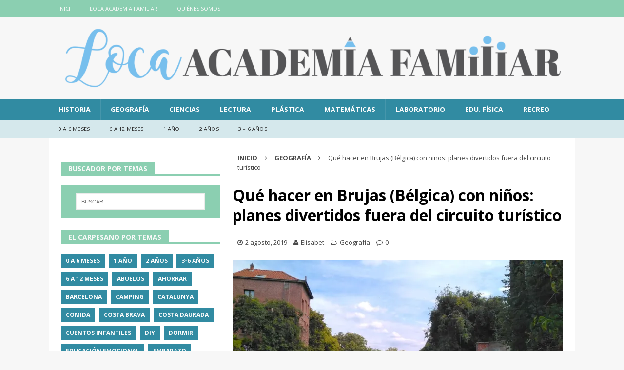

--- FILE ---
content_type: text/html; charset=UTF-8
request_url: https://locaacademiafamiliar.com/2019/que-hacer-en-brujas-con-ninos-planes-divertidos-fuera-del-circuito-turistico/
body_size: 33670
content:
<!DOCTYPE html>
<html class="no-js mh-one-sb" lang="es-ES">
<head>
	<meta name="google-site-verification" content="WOyOYjnkkUf5AffdOGlTpN8a4cryqjYxie76Orq2Vq0" />
<meta charset="UTF-8">
<meta name="viewport" content="width=device-width, initial-scale=1.0">
<link rel="profile" href="https://gmpg.org/xfn/11" />
<link rel="pingback" href="https://locaacademiafamiliar.com/xmlrpc.php" />
<meta name='robots' content='index, follow, max-image-preview:large, max-snippet:-1, max-video-preview:-1' />
	<style>img:is([sizes="auto" i], [sizes^="auto," i]) { contain-intrinsic-size: 3000px 1500px }</style>
	
	<!-- This site is optimized with the Yoast SEO plugin v26.8 - https://yoast.com/product/yoast-seo-wordpress/ -->
	<title>Qué hacer en Brujas (Bélgica) con niños: planes divertidos</title><link rel="preload" as="style" href="https://fonts.googleapis.com/css?family=Open%20Sans%3A300%2C400%2C400italic%2C600%2C700&#038;display=swap" /><link rel="stylesheet" href="https://fonts.googleapis.com/css?family=Open%20Sans%3A300%2C400%2C400italic%2C600%2C700&#038;display=swap" media="print" onload="this.media='all'" /><noscript><link rel="stylesheet" href="https://fonts.googleapis.com/css?family=Open%20Sans%3A300%2C400%2C400italic%2C600%2C700&#038;display=swap" /></noscript><link rel="stylesheet" href="https://locaacademiafamiliar.com/wp-content/cache/min/1/057d8242fe3dd1a56a17de063b705e2e.css" media="all" data-minify="1" />
	<meta name="description" content="Actividades y planes divertidos para hacer en Brujas (Bélgica) con niños. Si vas de viaje a Bélgica en familia echa un vistazo a estas actividades con niños" />
	<link rel="canonical" href="https://locaacademiafamiliar.com/2019/que-hacer-en-brujas-con-ninos-planes-divertidos-fuera-del-circuito-turistico/" />
	<meta property="og:locale" content="es_ES" />
	<meta property="og:type" content="article" />
	<meta property="og:title" content="Qué hacer en Brujas (Bélgica) con niños: planes divertidos" />
	<meta property="og:description" content="Actividades y planes divertidos para hacer en Brujas (Bélgica) con niños. Si vas de viaje a Bélgica en familia echa un vistazo a estas actividades con niños" />
	<meta property="og:url" content="https://locaacademiafamiliar.com/2019/que-hacer-en-brujas-con-ninos-planes-divertidos-fuera-del-circuito-turistico/" />
	<meta property="og:site_name" content="Loca Academia Familiar" />
	<meta property="article:publisher" content="https://www.facebook.com/LocaAcademiaFamiliar" />
	<meta property="article:published_time" content="2019-08-02T14:46:09+00:00" />
	<meta property="article:modified_time" content="2022-11-30T13:48:06+00:00" />
	<meta property="og:image" content="http://locaacademiafamiliar.com/wp-content/uploads/2019/08/mechelen-malinas-belgica-niños-1.jpg" />
	<meta property="og:image:width" content="1333" />
	<meta property="og:image:height" content="1000" />
	<meta property="og:image:type" content="image/jpeg" />
	<meta name="author" content="Elisabet" />
	<meta name="twitter:card" content="summary_large_image" />
	<meta name="twitter:label1" content="Escrito por" />
	<meta name="twitter:data1" content="Elisabet" />
	<meta name="twitter:label2" content="Tiempo de lectura" />
	<meta name="twitter:data2" content="10 minutos" />
	<script type="application/ld+json" class="yoast-schema-graph">{"@context":"https://schema.org","@graph":[{"@type":"Article","@id":"https://locaacademiafamiliar.com/2019/que-hacer-en-brujas-con-ninos-planes-divertidos-fuera-del-circuito-turistico/#article","isPartOf":{"@id":"https://locaacademiafamiliar.com/2019/que-hacer-en-brujas-con-ninos-planes-divertidos-fuera-del-circuito-turistico/"},"author":{"name":"Elisabet","@id":"https://locaacademiafamiliar.com/#/schema/person/8ddc70c9780d67ef5bbb462a307f8042"},"headline":"Qué hacer en Brujas (Bélgica) con niños: planes divertidos fuera del circuito turístico","datePublished":"2019-08-02T14:46:09+00:00","dateModified":"2022-11-30T13:48:06+00:00","mainEntityOfPage":{"@id":"https://locaacademiafamiliar.com/2019/que-hacer-en-brujas-con-ninos-planes-divertidos-fuera-del-circuito-turistico/"},"wordCount":2125,"commentCount":0,"publisher":{"@id":"https://locaacademiafamiliar.com/#organization"},"image":{"@id":"https://locaacademiafamiliar.com/2019/que-hacer-en-brujas-con-ninos-planes-divertidos-fuera-del-circuito-turistico/#primaryimage"},"thumbnailUrl":"https://i0.wp.com/locaacademiafamiliar.com/wp-content/uploads/2019/08/mechelen-malinas-belgica-nin%CC%83os-1.jpg?fit=1333%2C1000&ssl=1","keywords":["intercambio de casa","viajes"],"articleSection":["Geografía"],"inLanguage":"es","potentialAction":[{"@type":"CommentAction","name":"Comment","target":["https://locaacademiafamiliar.com/2019/que-hacer-en-brujas-con-ninos-planes-divertidos-fuera-del-circuito-turistico/#respond"]}]},{"@type":"WebPage","@id":"https://locaacademiafamiliar.com/2019/que-hacer-en-brujas-con-ninos-planes-divertidos-fuera-del-circuito-turistico/","url":"https://locaacademiafamiliar.com/2019/que-hacer-en-brujas-con-ninos-planes-divertidos-fuera-del-circuito-turistico/","name":"Qué hacer en Brujas (Bélgica) con niños: planes divertidos","isPartOf":{"@id":"https://locaacademiafamiliar.com/#website"},"primaryImageOfPage":{"@id":"https://locaacademiafamiliar.com/2019/que-hacer-en-brujas-con-ninos-planes-divertidos-fuera-del-circuito-turistico/#primaryimage"},"image":{"@id":"https://locaacademiafamiliar.com/2019/que-hacer-en-brujas-con-ninos-planes-divertidos-fuera-del-circuito-turistico/#primaryimage"},"thumbnailUrl":"https://i0.wp.com/locaacademiafamiliar.com/wp-content/uploads/2019/08/mechelen-malinas-belgica-nin%CC%83os-1.jpg?fit=1333%2C1000&ssl=1","datePublished":"2019-08-02T14:46:09+00:00","dateModified":"2022-11-30T13:48:06+00:00","description":"Actividades y planes divertidos para hacer en Brujas (Bélgica) con niños. Si vas de viaje a Bélgica en familia echa un vistazo a estas actividades con niños","breadcrumb":{"@id":"https://locaacademiafamiliar.com/2019/que-hacer-en-brujas-con-ninos-planes-divertidos-fuera-del-circuito-turistico/#breadcrumb"},"inLanguage":"es","potentialAction":[{"@type":"ReadAction","target":["https://locaacademiafamiliar.com/2019/que-hacer-en-brujas-con-ninos-planes-divertidos-fuera-del-circuito-turistico/"]}]},{"@type":"ImageObject","inLanguage":"es","@id":"https://locaacademiafamiliar.com/2019/que-hacer-en-brujas-con-ninos-planes-divertidos-fuera-del-circuito-turistico/#primaryimage","url":"https://i0.wp.com/locaacademiafamiliar.com/wp-content/uploads/2019/08/mechelen-malinas-belgica-nin%CC%83os-1.jpg?fit=1333%2C1000&ssl=1","contentUrl":"https://i0.wp.com/locaacademiafamiliar.com/wp-content/uploads/2019/08/mechelen-malinas-belgica-nin%CC%83os-1.jpg?fit=1333%2C1000&ssl=1","width":1333,"height":1000},{"@type":"BreadcrumbList","@id":"https://locaacademiafamiliar.com/2019/que-hacer-en-brujas-con-ninos-planes-divertidos-fuera-del-circuito-turistico/#breadcrumb","itemListElement":[{"@type":"ListItem","position":1,"name":"Portada","item":"https://locaacademiafamiliar.com/"},{"@type":"ListItem","position":2,"name":"Qué hacer en Brujas (Bélgica) con niños: planes divertidos fuera del circuito turístico"}]},{"@type":"WebSite","@id":"https://locaacademiafamiliar.com/#website","url":"https://locaacademiafamiliar.com/","name":"Loca Academia Familiar","description":"El blog de crianza con el que papás y mamás salen mejor preparados para su rutina familiar diaria","publisher":{"@id":"https://locaacademiafamiliar.com/#organization"},"potentialAction":[{"@type":"SearchAction","target":{"@type":"EntryPoint","urlTemplate":"https://locaacademiafamiliar.com/?s={search_term_string}"},"query-input":{"@type":"PropertyValueSpecification","valueRequired":true,"valueName":"search_term_string"}}],"inLanguage":"es"},{"@type":"Organization","@id":"https://locaacademiafamiliar.com/#organization","name":"LocaAcademiaFamiliar.com","url":"https://locaacademiafamiliar.com/","logo":{"@type":"ImageObject","inLanguage":"es","@id":"https://locaacademiafamiliar.com/#/schema/logo/image/","url":"https://locaacademiafamiliar.com/wp-content/uploads/2020/01/logo-loca-academia-familiar.jpg","contentUrl":"https://locaacademiafamiliar.com/wp-content/uploads/2020/01/logo-loca-academia-familiar.jpg","width":960,"height":960,"caption":"LocaAcademiaFamiliar.com"},"image":{"@id":"https://locaacademiafamiliar.com/#/schema/logo/image/"},"sameAs":["https://www.facebook.com/LocaAcademiaFamiliar"]},{"@type":"Person","@id":"https://locaacademiafamiliar.com/#/schema/person/8ddc70c9780d67ef5bbb462a307f8042","name":"Elisabet","image":{"@type":"ImageObject","inLanguage":"es","@id":"https://locaacademiafamiliar.com/#/schema/person/image/","url":"https://secure.gravatar.com/avatar/b7cd6a228ab9368d5f221ffe7f0dae77?s=96&d=mm&r=g","contentUrl":"https://secure.gravatar.com/avatar/b7cd6a228ab9368d5f221ffe7f0dae77?s=96&d=mm&r=g","caption":"Elisabet"},"description":"¡Hola! Soy Elisabet, aunque en algunos grupos de whatsapp soy simplemente mamá de Í. Tengo dos hijas muy divertidas, la primera nacida en febrero del 2013 y la segunda el enero del 2016 así que ya hace más de tres años que vivo en horario infantil. En el mundo adulto trabajo en un hospital de Barcelona, soy enfermera y comadrona. Si quieres estar informado de los eventos y actividades para familias con niños en Catalunya, haz click aquí para apuntarte a nuestra newsletter.","sameAs":["http://www.locaacademiafamiliar.com"],"url":"https://locaacademiafamiliar.com/author/eli/"}]}</script>
	<!-- / Yoast SEO plugin. -->


<link rel='dns-prefetch' href='//stats.wp.com' />
<link rel='dns-prefetch' href='//fonts.googleapis.com' />
<link href='https://fonts.gstatic.com' crossorigin rel='preconnect' />
<link rel='preconnect' href='//i0.wp.com' />
<link rel='preconnect' href='//c0.wp.com' />
<link rel="alternate" type="application/rss+xml" title="Loca Academia Familiar &raquo; Feed" href="https://locaacademiafamiliar.com/feed/" />
<link rel="alternate" type="application/rss+xml" title="Loca Academia Familiar &raquo; Feed de los comentarios" href="https://locaacademiafamiliar.com/comments/feed/" />
<link rel="alternate" type="application/rss+xml" title="Loca Academia Familiar &raquo; Comentario Qué hacer en Brujas (Bélgica) con niños: planes divertidos fuera del circuito turístico del feed" href="https://locaacademiafamiliar.com/2019/que-hacer-en-brujas-con-ninos-planes-divertidos-fuera-del-circuito-turistico/feed/" />
		<!-- This site uses the Google Analytics by MonsterInsights plugin v9.11.1 - Using Analytics tracking - https://www.monsterinsights.com/ -->
		<!-- Nota: MonsterInsights no está actualmente configurado en este sitio. El dueño del sitio necesita identificarse usando su cuenta de Google Analytics en el panel de ajustes de MonsterInsights. -->
					<!-- No tracking code set -->
				<!-- / Google Analytics by MonsterInsights -->
		<style id='wp-emoji-styles-inline-css' type='text/css'>

	img.wp-smiley, img.emoji {
		display: inline !important;
		border: none !important;
		box-shadow: none !important;
		height: 1em !important;
		width: 1em !important;
		margin: 0 0.07em !important;
		vertical-align: -0.1em !important;
		background: none !important;
		padding: 0 !important;
	}
</style>



<style id='jetpack-sharing-buttons-style-inline-css' type='text/css'>
.jetpack-sharing-buttons__services-list{display:flex;flex-direction:row;flex-wrap:wrap;gap:0;list-style-type:none;margin:5px;padding:0}.jetpack-sharing-buttons__services-list.has-small-icon-size{font-size:12px}.jetpack-sharing-buttons__services-list.has-normal-icon-size{font-size:16px}.jetpack-sharing-buttons__services-list.has-large-icon-size{font-size:24px}.jetpack-sharing-buttons__services-list.has-huge-icon-size{font-size:36px}@media print{.jetpack-sharing-buttons__services-list{display:none!important}}.editor-styles-wrapper .wp-block-jetpack-sharing-buttons{gap:0;padding-inline-start:0}ul.jetpack-sharing-buttons__services-list.has-background{padding:1.25em 2.375em}
</style>
<style id='classic-theme-styles-inline-css' type='text/css'>
/*! This file is auto-generated */
.wp-block-button__link{color:#fff;background-color:#32373c;border-radius:9999px;box-shadow:none;text-decoration:none;padding:calc(.667em + 2px) calc(1.333em + 2px);font-size:1.125em}.wp-block-file__button{background:#32373c;color:#fff;text-decoration:none}
</style>
<style id='global-styles-inline-css' type='text/css'>
:root{--wp--preset--aspect-ratio--square: 1;--wp--preset--aspect-ratio--4-3: 4/3;--wp--preset--aspect-ratio--3-4: 3/4;--wp--preset--aspect-ratio--3-2: 3/2;--wp--preset--aspect-ratio--2-3: 2/3;--wp--preset--aspect-ratio--16-9: 16/9;--wp--preset--aspect-ratio--9-16: 9/16;--wp--preset--color--black: #000000;--wp--preset--color--cyan-bluish-gray: #abb8c3;--wp--preset--color--white: #ffffff;--wp--preset--color--pale-pink: #f78da7;--wp--preset--color--vivid-red: #cf2e2e;--wp--preset--color--luminous-vivid-orange: #ff6900;--wp--preset--color--luminous-vivid-amber: #fcb900;--wp--preset--color--light-green-cyan: #7bdcb5;--wp--preset--color--vivid-green-cyan: #00d084;--wp--preset--color--pale-cyan-blue: #8ed1fc;--wp--preset--color--vivid-cyan-blue: #0693e3;--wp--preset--color--vivid-purple: #9b51e0;--wp--preset--gradient--vivid-cyan-blue-to-vivid-purple: linear-gradient(135deg,rgba(6,147,227,1) 0%,rgb(155,81,224) 100%);--wp--preset--gradient--light-green-cyan-to-vivid-green-cyan: linear-gradient(135deg,rgb(122,220,180) 0%,rgb(0,208,130) 100%);--wp--preset--gradient--luminous-vivid-amber-to-luminous-vivid-orange: linear-gradient(135deg,rgba(252,185,0,1) 0%,rgba(255,105,0,1) 100%);--wp--preset--gradient--luminous-vivid-orange-to-vivid-red: linear-gradient(135deg,rgba(255,105,0,1) 0%,rgb(207,46,46) 100%);--wp--preset--gradient--very-light-gray-to-cyan-bluish-gray: linear-gradient(135deg,rgb(238,238,238) 0%,rgb(169,184,195) 100%);--wp--preset--gradient--cool-to-warm-spectrum: linear-gradient(135deg,rgb(74,234,220) 0%,rgb(151,120,209) 20%,rgb(207,42,186) 40%,rgb(238,44,130) 60%,rgb(251,105,98) 80%,rgb(254,248,76) 100%);--wp--preset--gradient--blush-light-purple: linear-gradient(135deg,rgb(255,206,236) 0%,rgb(152,150,240) 100%);--wp--preset--gradient--blush-bordeaux: linear-gradient(135deg,rgb(254,205,165) 0%,rgb(254,45,45) 50%,rgb(107,0,62) 100%);--wp--preset--gradient--luminous-dusk: linear-gradient(135deg,rgb(255,203,112) 0%,rgb(199,81,192) 50%,rgb(65,88,208) 100%);--wp--preset--gradient--pale-ocean: linear-gradient(135deg,rgb(255,245,203) 0%,rgb(182,227,212) 50%,rgb(51,167,181) 100%);--wp--preset--gradient--electric-grass: linear-gradient(135deg,rgb(202,248,128) 0%,rgb(113,206,126) 100%);--wp--preset--gradient--midnight: linear-gradient(135deg,rgb(2,3,129) 0%,rgb(40,116,252) 100%);--wp--preset--font-size--small: 13px;--wp--preset--font-size--medium: 20px;--wp--preset--font-size--large: 36px;--wp--preset--font-size--x-large: 42px;--wp--preset--spacing--20: 0.44rem;--wp--preset--spacing--30: 0.67rem;--wp--preset--spacing--40: 1rem;--wp--preset--spacing--50: 1.5rem;--wp--preset--spacing--60: 2.25rem;--wp--preset--spacing--70: 3.38rem;--wp--preset--spacing--80: 5.06rem;--wp--preset--shadow--natural: 6px 6px 9px rgba(0, 0, 0, 0.2);--wp--preset--shadow--deep: 12px 12px 50px rgba(0, 0, 0, 0.4);--wp--preset--shadow--sharp: 6px 6px 0px rgba(0, 0, 0, 0.2);--wp--preset--shadow--outlined: 6px 6px 0px -3px rgba(255, 255, 255, 1), 6px 6px rgba(0, 0, 0, 1);--wp--preset--shadow--crisp: 6px 6px 0px rgba(0, 0, 0, 1);}:where(.is-layout-flex){gap: 0.5em;}:where(.is-layout-grid){gap: 0.5em;}body .is-layout-flex{display: flex;}.is-layout-flex{flex-wrap: wrap;align-items: center;}.is-layout-flex > :is(*, div){margin: 0;}body .is-layout-grid{display: grid;}.is-layout-grid > :is(*, div){margin: 0;}:where(.wp-block-columns.is-layout-flex){gap: 2em;}:where(.wp-block-columns.is-layout-grid){gap: 2em;}:where(.wp-block-post-template.is-layout-flex){gap: 1.25em;}:where(.wp-block-post-template.is-layout-grid){gap: 1.25em;}.has-black-color{color: var(--wp--preset--color--black) !important;}.has-cyan-bluish-gray-color{color: var(--wp--preset--color--cyan-bluish-gray) !important;}.has-white-color{color: var(--wp--preset--color--white) !important;}.has-pale-pink-color{color: var(--wp--preset--color--pale-pink) !important;}.has-vivid-red-color{color: var(--wp--preset--color--vivid-red) !important;}.has-luminous-vivid-orange-color{color: var(--wp--preset--color--luminous-vivid-orange) !important;}.has-luminous-vivid-amber-color{color: var(--wp--preset--color--luminous-vivid-amber) !important;}.has-light-green-cyan-color{color: var(--wp--preset--color--light-green-cyan) !important;}.has-vivid-green-cyan-color{color: var(--wp--preset--color--vivid-green-cyan) !important;}.has-pale-cyan-blue-color{color: var(--wp--preset--color--pale-cyan-blue) !important;}.has-vivid-cyan-blue-color{color: var(--wp--preset--color--vivid-cyan-blue) !important;}.has-vivid-purple-color{color: var(--wp--preset--color--vivid-purple) !important;}.has-black-background-color{background-color: var(--wp--preset--color--black) !important;}.has-cyan-bluish-gray-background-color{background-color: var(--wp--preset--color--cyan-bluish-gray) !important;}.has-white-background-color{background-color: var(--wp--preset--color--white) !important;}.has-pale-pink-background-color{background-color: var(--wp--preset--color--pale-pink) !important;}.has-vivid-red-background-color{background-color: var(--wp--preset--color--vivid-red) !important;}.has-luminous-vivid-orange-background-color{background-color: var(--wp--preset--color--luminous-vivid-orange) !important;}.has-luminous-vivid-amber-background-color{background-color: var(--wp--preset--color--luminous-vivid-amber) !important;}.has-light-green-cyan-background-color{background-color: var(--wp--preset--color--light-green-cyan) !important;}.has-vivid-green-cyan-background-color{background-color: var(--wp--preset--color--vivid-green-cyan) !important;}.has-pale-cyan-blue-background-color{background-color: var(--wp--preset--color--pale-cyan-blue) !important;}.has-vivid-cyan-blue-background-color{background-color: var(--wp--preset--color--vivid-cyan-blue) !important;}.has-vivid-purple-background-color{background-color: var(--wp--preset--color--vivid-purple) !important;}.has-black-border-color{border-color: var(--wp--preset--color--black) !important;}.has-cyan-bluish-gray-border-color{border-color: var(--wp--preset--color--cyan-bluish-gray) !important;}.has-white-border-color{border-color: var(--wp--preset--color--white) !important;}.has-pale-pink-border-color{border-color: var(--wp--preset--color--pale-pink) !important;}.has-vivid-red-border-color{border-color: var(--wp--preset--color--vivid-red) !important;}.has-luminous-vivid-orange-border-color{border-color: var(--wp--preset--color--luminous-vivid-orange) !important;}.has-luminous-vivid-amber-border-color{border-color: var(--wp--preset--color--luminous-vivid-amber) !important;}.has-light-green-cyan-border-color{border-color: var(--wp--preset--color--light-green-cyan) !important;}.has-vivid-green-cyan-border-color{border-color: var(--wp--preset--color--vivid-green-cyan) !important;}.has-pale-cyan-blue-border-color{border-color: var(--wp--preset--color--pale-cyan-blue) !important;}.has-vivid-cyan-blue-border-color{border-color: var(--wp--preset--color--vivid-cyan-blue) !important;}.has-vivid-purple-border-color{border-color: var(--wp--preset--color--vivid-purple) !important;}.has-vivid-cyan-blue-to-vivid-purple-gradient-background{background: var(--wp--preset--gradient--vivid-cyan-blue-to-vivid-purple) !important;}.has-light-green-cyan-to-vivid-green-cyan-gradient-background{background: var(--wp--preset--gradient--light-green-cyan-to-vivid-green-cyan) !important;}.has-luminous-vivid-amber-to-luminous-vivid-orange-gradient-background{background: var(--wp--preset--gradient--luminous-vivid-amber-to-luminous-vivid-orange) !important;}.has-luminous-vivid-orange-to-vivid-red-gradient-background{background: var(--wp--preset--gradient--luminous-vivid-orange-to-vivid-red) !important;}.has-very-light-gray-to-cyan-bluish-gray-gradient-background{background: var(--wp--preset--gradient--very-light-gray-to-cyan-bluish-gray) !important;}.has-cool-to-warm-spectrum-gradient-background{background: var(--wp--preset--gradient--cool-to-warm-spectrum) !important;}.has-blush-light-purple-gradient-background{background: var(--wp--preset--gradient--blush-light-purple) !important;}.has-blush-bordeaux-gradient-background{background: var(--wp--preset--gradient--blush-bordeaux) !important;}.has-luminous-dusk-gradient-background{background: var(--wp--preset--gradient--luminous-dusk) !important;}.has-pale-ocean-gradient-background{background: var(--wp--preset--gradient--pale-ocean) !important;}.has-electric-grass-gradient-background{background: var(--wp--preset--gradient--electric-grass) !important;}.has-midnight-gradient-background{background: var(--wp--preset--gradient--midnight) !important;}.has-small-font-size{font-size: var(--wp--preset--font-size--small) !important;}.has-medium-font-size{font-size: var(--wp--preset--font-size--medium) !important;}.has-large-font-size{font-size: var(--wp--preset--font-size--large) !important;}.has-x-large-font-size{font-size: var(--wp--preset--font-size--x-large) !important;}
:where(.wp-block-post-template.is-layout-flex){gap: 1.25em;}:where(.wp-block-post-template.is-layout-grid){gap: 1.25em;}
:where(.wp-block-columns.is-layout-flex){gap: 2em;}:where(.wp-block-columns.is-layout-grid){gap: 2em;}
:root :where(.wp-block-pullquote){font-size: 1.5em;line-height: 1.6;}
</style>


<style id='wpml-legacy-horizontal-list-0-inline-css' type='text/css'>
.wpml-ls-sidebars-mh-footer-1, .wpml-ls-sidebars-mh-footer-1 .wpml-ls-sub-menu, .wpml-ls-sidebars-mh-footer-1 a {border-color:#cdcdcd;}.wpml-ls-sidebars-mh-footer-1 a, .wpml-ls-sidebars-mh-footer-1 .wpml-ls-sub-menu a, .wpml-ls-sidebars-mh-footer-1 .wpml-ls-sub-menu a:link, .wpml-ls-sidebars-mh-footer-1 li:not(.wpml-ls-current-language) .wpml-ls-link, .wpml-ls-sidebars-mh-footer-1 li:not(.wpml-ls-current-language) .wpml-ls-link:link {color:#444444;background-color:#ffffff;}.wpml-ls-sidebars-mh-footer-1 .wpml-ls-sub-menu a:hover,.wpml-ls-sidebars-mh-footer-1 .wpml-ls-sub-menu a:focus, .wpml-ls-sidebars-mh-footer-1 .wpml-ls-sub-menu a:link:hover, .wpml-ls-sidebars-mh-footer-1 .wpml-ls-sub-menu a:link:focus {color:#000000;background-color:#eeeeee;}.wpml-ls-sidebars-mh-footer-1 .wpml-ls-current-language > a {color:#444444;background-color:#ffffff;}.wpml-ls-sidebars-mh-footer-1 .wpml-ls-current-language:hover>a, .wpml-ls-sidebars-mh-footer-1 .wpml-ls-current-language>a:focus {color:#000000;background-color:#eeeeee;}
.wpml-ls-statics-shortcode_actions, .wpml-ls-statics-shortcode_actions .wpml-ls-sub-menu, .wpml-ls-statics-shortcode_actions a {border-color:#cdcdcd;}.wpml-ls-statics-shortcode_actions a, .wpml-ls-statics-shortcode_actions .wpml-ls-sub-menu a, .wpml-ls-statics-shortcode_actions .wpml-ls-sub-menu a:link, .wpml-ls-statics-shortcode_actions li:not(.wpml-ls-current-language) .wpml-ls-link, .wpml-ls-statics-shortcode_actions li:not(.wpml-ls-current-language) .wpml-ls-link:link {color:#444444;background-color:#ffffff;}.wpml-ls-statics-shortcode_actions .wpml-ls-sub-menu a:hover,.wpml-ls-statics-shortcode_actions .wpml-ls-sub-menu a:focus, .wpml-ls-statics-shortcode_actions .wpml-ls-sub-menu a:link:hover, .wpml-ls-statics-shortcode_actions .wpml-ls-sub-menu a:link:focus {color:#000000;background-color:#eeeeee;}.wpml-ls-statics-shortcode_actions .wpml-ls-current-language > a {color:#444444;background-color:#ffffff;}.wpml-ls-statics-shortcode_actions .wpml-ls-current-language:hover>a, .wpml-ls-statics-shortcode_actions .wpml-ls-current-language>a:focus {color:#000000;background-color:#eeeeee;}
.wpml-ls { border: none; } .wpml-ls-link { background: transparent !important; color: #777; }
</style>






<script type="text/javascript" src="https://c0.wp.com/c/6.7.4/wp-includes/js/jquery/jquery.min.js" id="jquery-core-js"></script>



<link rel="https://api.w.org/" href="https://locaacademiafamiliar.com/wp-json/" /><link rel="alternate" title="JSON" type="application/json" href="https://locaacademiafamiliar.com/wp-json/wp/v2/posts/7949" /><link rel="EditURI" type="application/rsd+xml" title="RSD" href="https://locaacademiafamiliar.com/xmlrpc.php?rsd" />
<meta name="generator" content="WordPress 6.7.4" />
<link rel='shortlink' href='https://locaacademiafamiliar.com/?p=7949' />
<link rel="alternate" title="oEmbed (JSON)" type="application/json+oembed" href="https://locaacademiafamiliar.com/wp-json/oembed/1.0/embed?url=https%3A%2F%2Flocaacademiafamiliar.com%2F2019%2Fque-hacer-en-brujas-con-ninos-planes-divertidos-fuera-del-circuito-turistico%2F" />
<link rel="alternate" title="oEmbed (XML)" type="text/xml+oembed" href="https://locaacademiafamiliar.com/wp-json/oembed/1.0/embed?url=https%3A%2F%2Flocaacademiafamiliar.com%2F2019%2Fque-hacer-en-brujas-con-ninos-planes-divertidos-fuera-del-circuito-turistico%2F&#038;format=xml" />
<meta name="generator" content="WPML ver:4.8.6 stt:8,2;" />
	<style>img#wpstats{display:none}</style>
		<style type="text/css">.mh-header-title { color: #318ba2 !important; }
.mh-header-tagline { color: #000 !important; }</style>
<style type="text/css">
.mh-navigation li:hover, .mh-navigation ul li:hover > ul, .mh-main-nav-wrap, .mh-main-nav, .mh-social-nav li a:hover, .entry-tags li, .mh-slider-caption, .mh-widget-layout8 .mh-widget-title .mh-footer-widget-title-inner, .mh-widget-col-1 .mh-slider-caption, .mh-widget-col-1 .mh-posts-lineup-caption, .mh-carousel-layout1, .mh-spotlight-widget, .mh-social-widget li a, .mh-author-bio-widget, .mh-footer-widget .mh-tab-comment-excerpt, .mh-nip-item:hover .mh-nip-overlay, .mh-widget .tagcloud a, .mh-footer-widget .tagcloud a, .mh-footer, .mh-copyright-wrap, input[type=submit]:hover, #infinite-handle span:hover { background: #318ba2; }
.mh-extra-nav-bg { background: rgba(49, 139, 162, 0.2); }
.mh-slider-caption, .mh-posts-stacked-title, .mh-posts-lineup-caption { background: #318ba2; background: rgba(49, 139, 162, 0.8); }
@media screen and (max-width: 900px) { #mh-mobile .mh-slider-caption, #mh-mobile .mh-posts-lineup-caption { background: rgba(49, 139, 162, 1); } }
.slicknav_menu, .slicknav_nav ul, #mh-mobile .mh-footer-widget .mh-posts-stacked-overlay { border-color: #318ba2; }
.mh-copyright, .mh-copyright a { color: #fff; }
.mh-widget-layout4 .mh-widget-title { background: #8bcfb1; background: rgba(139, 207, 177, 0.6); }
.mh-preheader, .mh-wide-layout .mh-subheader, .mh-ticker-title, .mh-main-nav li:hover, .mh-footer-nav, .slicknav_menu, .slicknav_btn, .slicknav_nav .slicknav_item:hover, .slicknav_nav a:hover, .mh-back-to-top, .mh-subheading, .entry-tags .fa, .entry-tags li:hover, .mh-widget-layout2 .mh-widget-title, .mh-widget-layout4 .mh-widget-title-inner, .mh-widget-layout4 .mh-footer-widget-title, .mh-widget-layout5 .mh-widget-title-inner, .mh-widget-layout6 .mh-widget-title, #mh-mobile .flex-control-paging li a.flex-active, .mh-image-caption, .mh-carousel-layout1 .mh-carousel-caption, .mh-tab-button.active, .mh-tab-button.active:hover, .mh-footer-widget .mh-tab-button.active, .mh-social-widget li:hover a, .mh-footer-widget .mh-social-widget li a, .mh-footer-widget .mh-author-bio-widget, .tagcloud a:hover, .mh-widget .tagcloud a:hover, .mh-footer-widget .tagcloud a:hover, .mh-posts-stacked-meta, .page-numbers:hover, .mh-loop-pagination .current, .mh-comments-pagination .current, .pagelink, a:hover .pagelink, input[type=submit], #infinite-handle span { background: #8bcfb1; }
.mh-main-nav-wrap .slicknav_nav ul, blockquote, .mh-widget-layout1 .mh-widget-title, .mh-widget-layout3 .mh-widget-title, .mh-widget-layout5 .mh-widget-title, .mh-widget-layout8 .mh-widget-title:after, #mh-mobile .mh-slider-caption, .mh-carousel-layout1, .mh-spotlight-widget, .mh-author-bio-widget, .mh-author-bio-title, .mh-author-bio-image-frame, .mh-video-widget, .mh-tab-buttons, .bypostauthor .mh-comment-meta, textarea:hover, input[type=text]:hover, input[type=email]:hover, input[type=tel]:hover, input[type=url]:hover { border-color: #8bcfb1; }
.mh-dropcap, .mh-carousel-layout1 .flex-direction-nav a, .mh-carousel-layout2 .mh-carousel-caption, .mh-posts-digest-small-category, .mh-posts-lineup-more, .bypostauthor .mh-comment-meta-author:after, .mh-comment-meta-links .comment-reply-link:before, #respond #cancel-comment-reply-link:before { color: #8bcfb1; }
.mh-subheader, .page-numbers, a .pagelink, .mh-widget-layout3 .mh-widget-title, .mh-widget .search-form, .mh-tab-button, .mh-tab-content, .mh-nip-widget, .mh-magazine-facebook-page-widget, .mh-social-widget, .mh-posts-horizontal-widget, .mh-ad-spot { background: #8bcfb1; }
.mh-tab-post-item { border-color: rgba(255, 255, 255, 0.3); }
.mh-tab-comment-excerpt { background: rgba(255, 255, 255, 0.6); }
#mh-mobile .mh-header-nav li:hover a, .mh-main-nav li a, .mh-extra-nav li:hover a, .mh-footer-nav li:hover a, .mh-social-nav li:hover .fa-mh-social, .mh-main-nav-wrap .slicknav_menu a, .mh-main-nav-wrap .slicknav_menu a:hover, .entry-tags a, .mh-slider-caption, .mh-slider-caption a, .mh-slider-caption a:hover, .mh-spotlight-widget, #mh-mobile .mh-spotlight-widget a, #mh-mobile .mh-spotlight-widget a:hover, .mh-spotlight-widget .mh-spotlight-meta, .mh-posts-stacked-title a, .mh-posts-stacked-title a:hover, .mh-posts-lineup-widget a, .mh-posts-lineup-widget a:hover, .mh-posts-lineup-caption, .mh-footer-widget .mh-tabbed-widget, .mh-footer-widget .mh-tabbed-widget a, .mh-footer-widget .mh-tabbed-widget a:hover, .mh-author-bio-title, .mh-author-bio-text, .mh-social-widget .fa-mh-social, .mh-footer, .mh-footer a, .mh-footer a:hover, .mh-footer .mh-meta, .mh-footer .mh-meta a, .mh-footer .mh-meta a:hover, .mh-widget-layout1 .mh-widget-title.mh-footer-widget-title, .mh-widget-layout1 .mh-widget-title.mh-footer-widget-title a, .mh-widget-layout3 .mh-widget-title.mh-footer-widget-title, .mh-widget-layout3 .mh-widget-title.mh-footer-widget-title a, .mh-widget-layout7 .mh-widget-title.mh-footer-widget-title, .mh-widget-layout7 .mh-widget-title.mh-footer-widget-title a, .mh-widget-layout8 .mh-widget-title.mh-footer-widget-title, .mh-widget-layout8 .mh-widget-title.mh-footer-widget-title a, .mh-copyright, .mh-copyright a, .mh-copyright a:hover, .tagcloud a, .mh-tabbed-widget .tagcloud a, input[type=submit]:hover, #infinite-handle span:hover { color: #fcfcfc; }
.mh-main-nav-wrap .slicknav_menu .slicknav_icon-bar { background: #fcfcfc; }
.mh-header-nav-top li a, .mh-wide-layout .mh-header-nav-bottom li a, .mh-main-nav li:hover > a, .mh-footer-nav li a, .mh-social-nav-top .fa-mh-social, .mh-wide-layout .mh-social-nav-bottom .fa-mh-social, .slicknav_nav a, .slicknav_nav a:hover, .slicknav_nav .slicknav_item:hover, .slicknav_menu .slicknav_menutxt, .mh-header-date-top, .mh-wide-layout .mh-header-date-bottom, .mh-ticker-title, .mh-boxed-layout .mh-ticker-item-top a, .mh-wide-layout .mh-ticker-item a, .mh-subheading, .entry-tags .fa, .entry-tags a:hover, .mh-content .current, .page-numbers:hover, .pagelink, a:hover .pagelink, .mh-back-to-top, .mh-back-to-top:hover, .mh-widget-layout2 .mh-widget-title, .mh-widget-layout2 .mh-widget-title a, .mh-widget-layout4 .mh-widget-title-inner, .mh-widget-layout4 .mh-widget-title a, .mh-widget-layout5 .mh-widget-title, .mh-widget-layout5 .mh-widget-title a, .mh-widget-layout6 .mh-widget-title, .mh-widget-layout6 .mh-widget-title a, .mh-image-caption, .mh-carousel-layout1 .mh-carousel-caption, .mh-footer-widget .mh-author-bio-title, .mh-footer-widget .mh-author-bio-text, .mh-social-widget li:hover .fa-mh-social, .mh-footer-widget .mh-social-widget .fa-mh-social, #mh-mobile .mh-tab-button.active, .mh-tab-button.active:hover, .tagcloud a:hover, .mh-widget .tagcloud a:hover, .mh-footer-widget .tagcloud a:hover, .mh-posts-stacked-meta, .mh-posts-stacked-meta a, .mh-posts-stacked-meta a:hover, input[type=submit], #infinite-handle span { color: #f9f9f9; }
.slicknav_menu .slicknav_icon-bar { background: #f9f9f9; }
.mh-meta, .mh-meta a, .mh-breadcrumb, .mh-breadcrumb a, .mh-user-data, .widget_rss .rss-date, .widget_rss cite { color: #494949; }
.entry-content a, .mh-comment-content a { color: #318ba2; }
a:hover, .entry-content a:hover, .mh-comment-content a:hover, #respond a:hover, .mh-meta a:hover, .mh-breadcrumb a:hover, .mh-tabbed-widget a:hover { color: #318ba2; }
</style>
<!--[if lt IE 9]>
<script src="https://locaacademiafamiliar.com/wp-content/themes/mh-magazine/js/css3-mediaqueries.js"></script>
<![endif]-->
<link rel="amphtml" href="https://locaacademiafamiliar.com/2019/que-hacer-en-brujas-con-ninos-planes-divertidos-fuera-del-circuito-turistico/amp/"><link rel="icon" href="https://i0.wp.com/locaacademiafamiliar.com/wp-content/uploads/2017/02/cropped-05LAF_XARXESOCIALS_TRANSPARENT.png?fit=32%2C32&#038;ssl=1" sizes="32x32" />
<link rel="icon" href="https://i0.wp.com/locaacademiafamiliar.com/wp-content/uploads/2017/02/cropped-05LAF_XARXESOCIALS_TRANSPARENT.png?fit=192%2C192&#038;ssl=1" sizes="192x192" />
<link rel="apple-touch-icon" href="https://i0.wp.com/locaacademiafamiliar.com/wp-content/uploads/2017/02/cropped-05LAF_XARXESOCIALS_TRANSPARENT.png?fit=180%2C180&#038;ssl=1" />
<meta name="msapplication-TileImage" content="https://i0.wp.com/locaacademiafamiliar.com/wp-content/uploads/2017/02/cropped-05LAF_XARXESOCIALS_TRANSPARENT.png?fit=270%2C270&#038;ssl=1" />
<noscript><style id="rocket-lazyload-nojs-css">.rll-youtube-player, [data-lazy-src]{display:none !important;}</style></noscript><meta name="google-site-verification" content="WOyOYjnkkUf5AffdOGlTpN8a4cryqjYxie76Orq2Vq0" />
<!--AMAGO PER INTENTAR RESOLDRE GOOGLE ANALYTICS
<script async='async' src='https://www.googletagservices.com/tag/js/gpt.js'></script>
<script>
  var googletag = googletag || {};
  googletag.cmd = googletag.cmd || [];
</script> -->

	<!-- Global site tag (gtag.js) - Google Analytics -->
<script async src="https://www.googletagmanager.com/gtag/js?id=UA-2585782-7"></script>
<script>
  window.dataLayer = window.dataLayer || [];
  function gtag(){dataLayer.push(arguments);}
  gtag('js', new Date());

  gtag('config', 'UA-2585782-7');
</script>


<!--AMAGO PER RESOLDRE GA	
<script>
  googletag.cmd.push(function() {
    googletag.defineSlot('\/93719018\/B03772_300x250', [ 300.0 ,  250.0 ], 'div-gpt-ad-1528479706581-0').addService(googletag.pubads());
    googletag.defineSlot('\/93719018\/B03772_300x600', [ 300.0 ,  600.0 ], 'div-gpt-ad-1528479706581-1').addService(googletag.pubads());
    googletag.pubads().enableSingleRequest();
    googletag.enableServices();
  });
</script> -->
<meta name="google-site-verification" content="WOyOYjnkkUf5AffdOGlTpN8a4cryqjYxie76Orq2Vq0" />
<script id="mcjs">!function(c,h,i,m,p){m=c.createElement(h),p=c.getElementsByTagName(h)[0],m.async=1,m.src=i,p.parentNode.insertBefore(m,p)}(document,"script","https://chimpstatic.com/mcjs-connected/js/users/b00c9f4d7524d2231cb91bf47/1ce92e84c3cc8af58dbc89c0a.js");</script>

	
	
	<!-- GetYourGuide Analytics -->


</head>
<body id="mh-mobile" class="post-template-default single single-post postid-7949 single-format-standard wp-custom-logo mh-wide-layout mh-left-sb mh-loop-layout2 mh-widget-layout5 mh-header-transparent" itemscope="itemscope" itemtype="http://schema.org/WebPage">
	<amp-auto-ads type="adsense"
        data-ad-client="ca-pub-7645447672137110">
</amp-auto-ads>
<div class="mh-header-nav-mobile clearfix"></div>
	<div class="mh-preheader">
    	<div class="mh-container mh-container-inner mh-row clearfix">
							<div class="mh-header-bar-content mh-header-bar-top-left mh-col-2-3 clearfix">
											<nav class="mh-navigation mh-header-nav mh-header-nav-top clearfix" itemscope="itemscope" itemtype="http://schema.org/SiteNavigationElement">
							<div class="menu-sobre-el-blog-ca-container"><ul id="menu-sobre-el-blog-ca" class="menu"><li id="menu-item-248" class="menu-item menu-item-type-custom menu-item-object-custom menu-item-248"><a href="https://locaacademiafamiliar.com/ca/">Inici</a></li>
<li id="menu-item-329" class="menu-item menu-item-type-post_type menu-item-object-page menu-item-329"><a href="https://locaacademiafamiliar.com/loca-academia-familiar/">Loca Academia Familiar</a></li>
<li id="menu-item-330" class="menu-item menu-item-type-post_type menu-item-object-page menu-item-330"><a href="https://locaacademiafamiliar.com/quienes-somos/">Quiénes Somos</a></li>
</ul></div>						</nav>
									</div>
										<div class="mh-header-bar-content mh-header-bar-top-right mh-col-1-3 clearfix">
									</div>
					</div>
	</div>
<header class="mh-header" itemscope="itemscope" itemtype="http://schema.org/WPHeader">
	<div class="mh-container mh-container-inner clearfix">
		<div class="mh-custom-header clearfix">
<div class="mh-header-columns mh-row clearfix">
<div class="mh-col-1-1 mh-site-identity">
<div class="mh-site-logo" role="banner" itemscope="itemscope" itemtype="http://schema.org/Brand">
<a href="https://locaacademiafamiliar.com/" class="custom-logo-link" rel="home"><img width="1500" height="186" src="data:image/svg+xml,%3Csvg%20xmlns='http://www.w3.org/2000/svg'%20viewBox='0%200%201500%20186'%3E%3C/svg%3E" class="custom-logo" alt="Loca Academia Familiar" decoding="async" fetchpriority="high" data-lazy-srcset="https://i0.wp.com/locaacademiafamiliar.com/wp-content/uploads/2016/12/cropped-00LAF_LOGO_PRINCIPAL.png?w=1500&amp;ssl=1 1500w, https://i0.wp.com/locaacademiafamiliar.com/wp-content/uploads/2016/12/cropped-00LAF_LOGO_PRINCIPAL.png?resize=300%2C37&amp;ssl=1 300w, https://i0.wp.com/locaacademiafamiliar.com/wp-content/uploads/2016/12/cropped-00LAF_LOGO_PRINCIPAL.png?resize=768%2C95&amp;ssl=1 768w, https://i0.wp.com/locaacademiafamiliar.com/wp-content/uploads/2016/12/cropped-00LAF_LOGO_PRINCIPAL.png?resize=1024%2C127&amp;ssl=1 1024w, https://i0.wp.com/locaacademiafamiliar.com/wp-content/uploads/2016/12/cropped-00LAF_LOGO_PRINCIPAL.png?w=1356 1356w" data-lazy-sizes="(max-width: 1500px) 100vw, 1500px" data-attachment-id="609" data-permalink="https://locaacademiafamiliar.com/cropped-00laf_logo_principal-png/" data-orig-file="https://i0.wp.com/locaacademiafamiliar.com/wp-content/uploads/2016/12/cropped-00LAF_LOGO_PRINCIPAL.png?fit=1500%2C186&amp;ssl=1" data-orig-size="1500,186" data-comments-opened="1" data-image-meta="{&quot;aperture&quot;:&quot;0&quot;,&quot;credit&quot;:&quot;&quot;,&quot;camera&quot;:&quot;&quot;,&quot;caption&quot;:&quot;&quot;,&quot;created_timestamp&quot;:&quot;0&quot;,&quot;copyright&quot;:&quot;&quot;,&quot;focal_length&quot;:&quot;0&quot;,&quot;iso&quot;:&quot;0&quot;,&quot;shutter_speed&quot;:&quot;0&quot;,&quot;title&quot;:&quot;&quot;,&quot;orientation&quot;:&quot;0&quot;}" data-image-title="cropped-00LAF_LOGO_PRINCIPAL.png" data-image-description="&lt;p&gt;http://locaacademiafamiliar.com/wp-content/uploads/2016/12/cropped-00LAF_LOGO_PRINCIPAL.png&lt;/p&gt;
" data-image-caption="" data-medium-file="https://i0.wp.com/locaacademiafamiliar.com/wp-content/uploads/2016/12/cropped-00LAF_LOGO_PRINCIPAL.png?fit=300%2C37&amp;ssl=1" data-large-file="https://i0.wp.com/locaacademiafamiliar.com/wp-content/uploads/2016/12/cropped-00LAF_LOGO_PRINCIPAL.png?fit=678%2C84&amp;ssl=1" data-lazy-src="https://i0.wp.com/locaacademiafamiliar.com/wp-content/uploads/2016/12/cropped-00LAF_LOGO_PRINCIPAL.png?fit=1500%2C186&amp;ssl=1" /><noscript><img width="1500" height="186" src="https://i0.wp.com/locaacademiafamiliar.com/wp-content/uploads/2016/12/cropped-00LAF_LOGO_PRINCIPAL.png?fit=1500%2C186&amp;ssl=1" class="custom-logo" alt="Loca Academia Familiar" decoding="async" fetchpriority="high" srcset="https://i0.wp.com/locaacademiafamiliar.com/wp-content/uploads/2016/12/cropped-00LAF_LOGO_PRINCIPAL.png?w=1500&amp;ssl=1 1500w, https://i0.wp.com/locaacademiafamiliar.com/wp-content/uploads/2016/12/cropped-00LAF_LOGO_PRINCIPAL.png?resize=300%2C37&amp;ssl=1 300w, https://i0.wp.com/locaacademiafamiliar.com/wp-content/uploads/2016/12/cropped-00LAF_LOGO_PRINCIPAL.png?resize=768%2C95&amp;ssl=1 768w, https://i0.wp.com/locaacademiafamiliar.com/wp-content/uploads/2016/12/cropped-00LAF_LOGO_PRINCIPAL.png?resize=1024%2C127&amp;ssl=1 1024w, https://i0.wp.com/locaacademiafamiliar.com/wp-content/uploads/2016/12/cropped-00LAF_LOGO_PRINCIPAL.png?w=1356 1356w" sizes="(max-width: 1500px) 100vw, 1500px" data-attachment-id="609" data-permalink="https://locaacademiafamiliar.com/cropped-00laf_logo_principal-png/" data-orig-file="https://i0.wp.com/locaacademiafamiliar.com/wp-content/uploads/2016/12/cropped-00LAF_LOGO_PRINCIPAL.png?fit=1500%2C186&amp;ssl=1" data-orig-size="1500,186" data-comments-opened="1" data-image-meta="{&quot;aperture&quot;:&quot;0&quot;,&quot;credit&quot;:&quot;&quot;,&quot;camera&quot;:&quot;&quot;,&quot;caption&quot;:&quot;&quot;,&quot;created_timestamp&quot;:&quot;0&quot;,&quot;copyright&quot;:&quot;&quot;,&quot;focal_length&quot;:&quot;0&quot;,&quot;iso&quot;:&quot;0&quot;,&quot;shutter_speed&quot;:&quot;0&quot;,&quot;title&quot;:&quot;&quot;,&quot;orientation&quot;:&quot;0&quot;}" data-image-title="cropped-00LAF_LOGO_PRINCIPAL.png" data-image-description="&lt;p&gt;http://locaacademiafamiliar.com/wp-content/uploads/2016/12/cropped-00LAF_LOGO_PRINCIPAL.png&lt;/p&gt;
" data-image-caption="" data-medium-file="https://i0.wp.com/locaacademiafamiliar.com/wp-content/uploads/2016/12/cropped-00LAF_LOGO_PRINCIPAL.png?fit=300%2C37&amp;ssl=1" data-large-file="https://i0.wp.com/locaacademiafamiliar.com/wp-content/uploads/2016/12/cropped-00LAF_LOGO_PRINCIPAL.png?fit=678%2C84&amp;ssl=1" /></noscript></a></div>
</div>
</div>
</div>
	</div>
	<div class="mh-main-nav-wrap">
		<nav class="mh-navigation mh-main-nav mh-container mh-container-inner clearfix" itemscope="itemscope" itemtype="http://schema.org/SiteNavigationElement">
			<div class="menu-asignaturas-container"><ul id="menu-asignaturas" class="menu"><li id="menu-item-19" class="menu-item menu-item-type-taxonomy menu-item-object-category menu-item-19"><a href="https://locaacademiafamiliar.com/category/historia/">Historia</a></li>
<li id="menu-item-18" class="menu-item menu-item-type-taxonomy menu-item-object-category current-post-ancestor current-menu-parent current-post-parent menu-item-18"><a href="https://locaacademiafamiliar.com/category/geografia/">Geografía</a></li>
<li id="menu-item-2917" class="menu-item menu-item-type-taxonomy menu-item-object-category menu-item-2917"><a href="https://locaacademiafamiliar.com/category/ciencias/">Ciencias</a></li>
<li id="menu-item-22" class="menu-item menu-item-type-taxonomy menu-item-object-category menu-item-22"><a href="https://locaacademiafamiliar.com/category/lectura/">Lectura</a></li>
<li id="menu-item-24" class="menu-item menu-item-type-taxonomy menu-item-object-category menu-item-24"><a href="https://locaacademiafamiliar.com/category/plastica/">Plástica</a></li>
<li id="menu-item-23" class="menu-item menu-item-type-taxonomy menu-item-object-category menu-item-23"><a href="https://locaacademiafamiliar.com/category/matematicas/">Matemáticas</a></li>
<li id="menu-item-21" class="menu-item menu-item-type-taxonomy menu-item-object-category menu-item-21"><a href="https://locaacademiafamiliar.com/category/laboratorio/">Laboratorio</a></li>
<li id="menu-item-17" class="menu-item menu-item-type-taxonomy menu-item-object-category menu-item-17"><a href="https://locaacademiafamiliar.com/category/educacion-fisica/">Edu. Física</a></li>
<li id="menu-item-20" class="menu-item menu-item-type-taxonomy menu-item-object-category menu-item-20"><a href="https://locaacademiafamiliar.com/category/hora-del-patio/">Recreo</a></li>
</ul></div>		</nav>
	</div>
			<div class="mh-extra-nav-wrap">
			<div class="mh-extra-nav-bg">
				<nav class="mh-navigation mh-extra-nav mh-container mh-container-inner clearfix" itemscope="itemscope" itemtype="http://schema.org/SiteNavigationElement">
					<div class="menu-edades-container"><ul id="menu-edades" class="menu"><li id="menu-item-54" class="menu-item menu-item-type-custom menu-item-object-custom menu-item-54"><a href="https://locaacademiafamiliar.com/tag/cero-seis-meses/">0 a 6 meses</a></li>
<li id="menu-item-55" class="menu-item menu-item-type-custom menu-item-object-custom menu-item-55"><a href="https://locaacademiafamiliar.com/tag/seis-nueve-doce-meses/">6 a 12 meses</a></li>
<li id="menu-item-56" class="menu-item menu-item-type-custom menu-item-object-custom menu-item-56"><a href="https://locaacademiafamiliar.com/tag/un-ano/">1 año</a></li>
<li id="menu-item-57" class="menu-item menu-item-type-custom menu-item-object-custom menu-item-57"><a href="https://locaacademiafamiliar.com/tag/dos-anos/">2 años</a></li>
<li id="menu-item-58" class="menu-item menu-item-type-custom menu-item-object-custom menu-item-58"><a href="https://locaacademiafamiliar.com/tag/tres-anos/">3 &#8211; 6 años</a></li>
</ul></div>				</nav>
			</div>
		</div>
	</header>
<div class="mh-container mh-container-outer">
	<div class="mh-wrapper clearfix">
	<div class="mh-main clearfix">
		<div id="main-content" class="mh-content" role="main" itemprop="mainContentOfPage"><nav class="mh-breadcrumb"><span itemscope itemtype="http://data-vocabulary.org/Breadcrumb"><a href="https://locaacademiafamiliar.com" itemprop="url"><span itemprop="title">Inicio</span></a></span><span class="mh-breadcrumb-delimiter"><i class="fa fa-angle-right"></i></span><span itemscope itemtype="http://data-vocabulary.org/Breadcrumb"><a href="https://locaacademiafamiliar.com/category/geografia/" itemprop="url"><span itemprop="title">Geografía</span></a></span><span class="mh-breadcrumb-delimiter"><i class="fa fa-angle-right"></i></span>Qué hacer en Brujas (Bélgica) con niños: planes divertidos fuera del circuito turístico</nav>
<article id="post-7949" class="post-7949 post type-post status-publish format-standard has-post-thumbnail hentry category-geografia tag-intercambio-de-casa tag-viajes">
	<header class="entry-header clearfix"><h1 class="entry-title">Qué hacer en Brujas (Bélgica) con niños: planes divertidos fuera del circuito turístico</h1><p class="mh-meta entry-meta">
<span class="entry-meta-date updated"><i class="fa fa-clock-o"></i><a href="https://locaacademiafamiliar.com/2019/08/">2 agosto, 2019</a></span>
<span class="entry-meta-author author vcard"><i class="fa fa-user"></i><a class="fn" href="https://locaacademiafamiliar.com/author/eli/">Elisabet</a></span>
<span class="entry-meta-categories"><i class="fa fa-folder-open-o"></i><a href="https://locaacademiafamiliar.com/category/geografia/" rel="category tag">Geografía</a></span>
<span class="entry-meta-comments"><i class="fa fa-comment-o"></i><a class="mh-comment-scroll" href="https://locaacademiafamiliar.com/2019/que-hacer-en-brujas-con-ninos-planes-divertidos-fuera-del-circuito-turistico/#mh-comments">0</a></span>
</p>
	</header>
		<div class="entry-content clearfix">
<figure class="entry-thumbnail">
<img src="data:image/svg+xml,%3Csvg%20xmlns='http://www.w3.org/2000/svg'%20viewBox='0%200%200%200'%3E%3C/svg%3E" alt="" title="mechelen malinas belgica niños 1" data-lazy-src="https://i0.wp.com/locaacademiafamiliar.com/wp-content/uploads/2019/08/mechelen-malinas-belgica-nin%CC%83os-1.jpg?resize=678%2C381&#038;ssl=1" /><noscript><img src="https://i0.wp.com/locaacademiafamiliar.com/wp-content/uploads/2019/08/mechelen-malinas-belgica-nin%CC%83os-1.jpg?resize=678%2C381&#038;ssl=1" alt="" title="mechelen malinas belgica niños 1" /></noscript>
</figure>
<div class="mh-social-top">
<div class="mh-share-buttons clearfix">
	<a class="mh-facebook" href="#" onclick="window.open('https://www.facebook.com/sharer.php?u=https://locaacademiafamiliar.com/2019/que-hacer-en-brujas-con-ninos-planes-divertidos-fuera-del-circuito-turistico/&t=Qué hacer en Brujas (Bélgica) con niños: planes divertidos fuera del circuito turístico', 'facebookShare', 'width=626,height=436'); return false;" title="Share on Facebook">
		<span class="mh-share-button"><i class="fa fa-facebook"></i></span>
	</a>
	<a class="mh-twitter" href="#" onclick="window.open('https://twitter.com/share?text=Qué hacer en Brujas (Bélgica) con niños: planes divertidos fuera del circuito turístico -&url=https://locaacademiafamiliar.com/2019/que-hacer-en-brujas-con-ninos-planes-divertidos-fuera-del-circuito-turistico/', 'twitterShare', 'width=626,height=436'); return false;" title="Tweet This Post">
		<span class="mh-share-button"><i class="fa fa-twitter"></i></span>
	</a>
	<a class="mh-pinterest" href="#" onclick="window.open('https://pinterest.com/pin/create/button/?url=https://locaacademiafamiliar.com/2019/que-hacer-en-brujas-con-ninos-planes-divertidos-fuera-del-circuito-turistico/&media=https://locaacademiafamiliar.com/wp-content/uploads/2019/08/mechelen-malinas-belgica-niños-1.jpg&description=Qué hacer en Brujas (Bélgica) con niños: planes divertidos fuera del circuito turístico', 'pinterestShare', 'width=750,height=350'); return false;" title="Pin This Post">
		<span class="mh-share-button"><i class="fa fa-pinterest"></i></span>
	</a>
	<a class="mh-googleplus" href="#" onclick="window.open('https://plusone.google.com/_/+1/confirm?hl=en-US&url=https://locaacademiafamiliar.com/2019/que-hacer-en-brujas-con-ninos-planes-divertidos-fuera-del-circuito-turistico/', 'googleShare', 'width=626,height=436'); return false;" title="Share on Google+" target="_blank">
		<span class="mh-share-button"><i class="fa fa-google-plus"></i></span>
	</a>
	<a class="mh-email" href="/cdn-cgi/l/email-protection#[base64]" title="Send this article to a friend" target="_blank">
		<span class="mh-share-button"><i class="fa fa-envelope-o"></i></span>
	</a>
</div></div>
<p><strong>¿Estás buscando un destino para irte de vacaciones con niños?</strong> Sin duda, <strong>Bélgica!!!</strong> Y más concretamente: <strong>Brujas (Brugge).</strong></p>
<p>Acabamos de volver de<strong> Brujas</strong>, donde hemos vivido como<strong> auténticos locales durante 2 semanas gracias a un estupendo intercambio de casas (sin pagar alojamiento)</strong> y no podríamos haber estado mejor. Además de la casa (que era fantástica para nosotros) y la ciudad (que parece salida de un cuento de hadas), <strong>los planes en varios lugares cercanos han resultado fantásticos para nuestras niñas&#8230; y para nosotros</strong> 🙂</p>
<h3>Cómo llegar a Brujas desde el Aeropuerto de Bruselas</h3>
<p>Para llegar allí, <strong>volamos hasta Bruselas aterrizando en el aeropuerto de Zaventem.</strong> En el mismo aeropuerto se coge un tren que te lleva a Brujas en una hora y pico. Nosotros ya compramos a la llegada un <strong>abono de 10 billetes de tren por 84 euros que podíamos gastar los dos adultos indiferentemente. Los niños menores de 12 años no pagan el tren</strong>. Tanto para salir como para entrar del aeropuerto necesitarás también un “ticket” extra de unos 5 euros, le llaman <strong>«Diavolo Pass»</strong>.</p>
<h3>Visitar Brujas con niños</h3>
<p>Seguramente ya harás leído <strong>recomendaciones turísticas para hacer en Brujas</strong> (y sino, no te preocupes, en breve haré otro artículo recomendando <strong>lugares  más turísticos de Brujas para ir en familia</strong>). El centro de Brujas es amurallado y es precioso; es además Patrimonio de la humanidad según la UNESCO. También quizás sepas que: se pueden recorrer sus canales con barcas, que hay varios museos para visitar y que los bombones y los gofres son tu gasolina 🙂</p>
<p>Peeeeeero lo que te voy a explicar en este artículo son los <strong>«otros» planes para hacer en Brujas con niños.</strong> <strong>Cosas que hicimos nosotros con nuestras hijas de 6 y 3 años, experiencias que viven los brujenses en sus fines de semana y ratos libres y que nosotros hemos disfrutado y recomendamos totalmente.</strong></p>
<h3>Granja de Hoeve Hangerijn</h3>
<div class="tiled-gallery type-rectangular tiled-gallery-unresized" data-original-width="678" data-carousel-extra='{&quot;blog_id&quot;:1,&quot;permalink&quot;:&quot;https:\/\/locaacademiafamiliar.com\/2019\/que-hacer-en-brujas-con-ninos-planes-divertidos-fuera-del-circuito-turistico\/&quot;,&quot;likes_blog_id&quot;:119488531}' itemscope itemtype="http://schema.org/ImageGallery" > <div class="gallery-row" style="width: 678px; height: 239px;" data-original-width="678" data-original-height="239" > <div class="gallery-group images-1" style="width: 161px; height: 239px;" data-original-width="161" data-original-height="239" > <div class="tiled-gallery-item tiled-gallery-item-small" itemprop="associatedMedia" itemscope itemtype="http://schema.org/ImageObject"> <a href="https://locaacademiafamiliar.com/2019/que-hacer-en-brujas-con-ninos-planes-divertidos-fuera-del-circuito-turistico/granja-belgica-1/" border="0" itemprop="url"> <meta itemprop="width" content="157"> <meta itemprop="height" content="235"> <img decoding="async" class="" data-attachment-id="7975" data-orig-file="https://locaacademiafamiliar.com/wp-content/uploads/2019/08/granja-belgica-1.jpg" data-orig-size="667,1000" data-comments-opened="1" data-image-meta="{&quot;aperture&quot;:&quot;7.1&quot;,&quot;credit&quot;:&quot;&quot;,&quot;camera&quot;:&quot;Canon EOS 500D&quot;,&quot;caption&quot;:&quot;&quot;,&quot;created_timestamp&quot;:&quot;1562932143&quot;,&quot;copyright&quot;:&quot;&quot;,&quot;focal_length&quot;:&quot;18&quot;,&quot;iso&quot;:&quot;100&quot;,&quot;shutter_speed&quot;:&quot;0.008&quot;,&quot;title&quot;:&quot;&quot;,&quot;orientation&quot;:&quot;1&quot;}" data-image-title="granja belgica 1" data-image-description="" data-medium-file="https://i0.wp.com/locaacademiafamiliar.com/wp-content/uploads/2019/08/granja-belgica-1.jpg?fit=200%2C300&#038;ssl=1" data-large-file="https://i0.wp.com/locaacademiafamiliar.com/wp-content/uploads/2019/08/granja-belgica-1.jpg?fit=678%2C1017&#038;ssl=1" src="data:image/svg+xml,%3Csvg%20xmlns='http://www.w3.org/2000/svg'%20viewBox='0%200%20157%20235'%3E%3C/svg%3E" data-lazy-srcset="https://i0.wp.com/locaacademiafamiliar.com/wp-content/uploads/2019/08/granja-belgica-1.jpg?w=667&amp;ssl=1 667w, https://i0.wp.com/locaacademiafamiliar.com/wp-content/uploads/2019/08/granja-belgica-1.jpg?resize=200%2C300&amp;ssl=1 200w, https://i0.wp.com/locaacademiafamiliar.com/wp-content/uploads/2019/08/granja-belgica-1.jpg?resize=768%2C1152&amp;ssl=1 768w, https://i0.wp.com/locaacademiafamiliar.com/wp-content/uploads/2019/08/granja-belgica-1.jpg?resize=683%2C1024&amp;ssl=1 683w" width="157" height="235" data-original-width="157" data-original-height="235" itemprop="http://schema.org/image" title="granja belgica 1" alt="granja belgica 1" style="width: 157px; height: 235px;" data-lazy-src="https://i0.wp.com/locaacademiafamiliar.com/wp-content/uploads/2019/08/granja-belgica-1.jpg?w=157&#038;h=235&#038;ssl=1" /><noscript><img decoding="async" class="" data-attachment-id="7975" data-orig-file="https://locaacademiafamiliar.com/wp-content/uploads/2019/08/granja-belgica-1.jpg" data-orig-size="667,1000" data-comments-opened="1" data-image-meta="{&quot;aperture&quot;:&quot;7.1&quot;,&quot;credit&quot;:&quot;&quot;,&quot;camera&quot;:&quot;Canon EOS 500D&quot;,&quot;caption&quot;:&quot;&quot;,&quot;created_timestamp&quot;:&quot;1562932143&quot;,&quot;copyright&quot;:&quot;&quot;,&quot;focal_length&quot;:&quot;18&quot;,&quot;iso&quot;:&quot;100&quot;,&quot;shutter_speed&quot;:&quot;0.008&quot;,&quot;title&quot;:&quot;&quot;,&quot;orientation&quot;:&quot;1&quot;}" data-image-title="granja belgica 1" data-image-description="" data-medium-file="https://i0.wp.com/locaacademiafamiliar.com/wp-content/uploads/2019/08/granja-belgica-1.jpg?fit=200%2C300&#038;ssl=1" data-large-file="https://i0.wp.com/locaacademiafamiliar.com/wp-content/uploads/2019/08/granja-belgica-1.jpg?fit=678%2C1017&#038;ssl=1" src="https://i0.wp.com/locaacademiafamiliar.com/wp-content/uploads/2019/08/granja-belgica-1.jpg?w=157&#038;h=235&#038;ssl=1" srcset="https://i0.wp.com/locaacademiafamiliar.com/wp-content/uploads/2019/08/granja-belgica-1.jpg?w=667&amp;ssl=1 667w, https://i0.wp.com/locaacademiafamiliar.com/wp-content/uploads/2019/08/granja-belgica-1.jpg?resize=200%2C300&amp;ssl=1 200w, https://i0.wp.com/locaacademiafamiliar.com/wp-content/uploads/2019/08/granja-belgica-1.jpg?resize=768%2C1152&amp;ssl=1 768w, https://i0.wp.com/locaacademiafamiliar.com/wp-content/uploads/2019/08/granja-belgica-1.jpg?resize=683%2C1024&amp;ssl=1 683w" width="157" height="235" loading="lazy" data-original-width="157" data-original-height="235" itemprop="http://schema.org/image" title="granja belgica 1" alt="granja belgica 1" style="width: 157px; height: 235px;" /></noscript> </a> </div> </div> <!-- close group --> <div class="gallery-group images-1" style="width: 356px; height: 239px;" data-original-width="356" data-original-height="239" > <div class="tiled-gallery-item tiled-gallery-item-large" itemprop="associatedMedia" itemscope itemtype="http://schema.org/ImageObject"> <a href="https://locaacademiafamiliar.com/2019/que-hacer-en-brujas-con-ninos-planes-divertidos-fuera-del-circuito-turistico/granja-belgica-2/" border="0" itemprop="url"> <meta itemprop="width" content="352"> <meta itemprop="height" content="235"> <img decoding="async" class="" data-attachment-id="7977" data-orig-file="https://locaacademiafamiliar.com/wp-content/uploads/2019/08/granja-belgica-2.jpg" data-orig-size="1500,1000" data-comments-opened="1" data-image-meta="{&quot;aperture&quot;:&quot;13&quot;,&quot;credit&quot;:&quot;&quot;,&quot;camera&quot;:&quot;Canon EOS 500D&quot;,&quot;caption&quot;:&quot;&quot;,&quot;created_timestamp&quot;:&quot;1562931243&quot;,&quot;copyright&quot;:&quot;&quot;,&quot;focal_length&quot;:&quot;18&quot;,&quot;iso&quot;:&quot;100&quot;,&quot;shutter_speed&quot;:&quot;0.00625&quot;,&quot;title&quot;:&quot;&quot;,&quot;orientation&quot;:&quot;1&quot;}" data-image-title="granja belgica 2" data-image-description="" data-medium-file="https://i0.wp.com/locaacademiafamiliar.com/wp-content/uploads/2019/08/granja-belgica-2.jpg?fit=300%2C200&#038;ssl=1" data-large-file="https://i0.wp.com/locaacademiafamiliar.com/wp-content/uploads/2019/08/granja-belgica-2.jpg?fit=678%2C452&#038;ssl=1" src="data:image/svg+xml,%3Csvg%20xmlns='http://www.w3.org/2000/svg'%20viewBox='0%200%20352%20235'%3E%3C/svg%3E" data-lazy-srcset="https://i0.wp.com/locaacademiafamiliar.com/wp-content/uploads/2019/08/granja-belgica-2.jpg?w=1500&amp;ssl=1 1500w, https://i0.wp.com/locaacademiafamiliar.com/wp-content/uploads/2019/08/granja-belgica-2.jpg?resize=300%2C200&amp;ssl=1 300w, https://i0.wp.com/locaacademiafamiliar.com/wp-content/uploads/2019/08/granja-belgica-2.jpg?resize=768%2C512&amp;ssl=1 768w, https://i0.wp.com/locaacademiafamiliar.com/wp-content/uploads/2019/08/granja-belgica-2.jpg?resize=1024%2C682&amp;ssl=1 1024w, https://i0.wp.com/locaacademiafamiliar.com/wp-content/uploads/2019/08/granja-belgica-2.jpg?w=1356 1356w" width="352" height="235" data-original-width="352" data-original-height="235" itemprop="http://schema.org/image" title="granja belgica 2" alt="granja belgica 2" style="width: 352px; height: 235px;" data-lazy-src="https://i0.wp.com/locaacademiafamiliar.com/wp-content/uploads/2019/08/granja-belgica-2.jpg?w=352&#038;h=235&#038;ssl=1" /><noscript><img decoding="async" class="" data-attachment-id="7977" data-orig-file="https://locaacademiafamiliar.com/wp-content/uploads/2019/08/granja-belgica-2.jpg" data-orig-size="1500,1000" data-comments-opened="1" data-image-meta="{&quot;aperture&quot;:&quot;13&quot;,&quot;credit&quot;:&quot;&quot;,&quot;camera&quot;:&quot;Canon EOS 500D&quot;,&quot;caption&quot;:&quot;&quot;,&quot;created_timestamp&quot;:&quot;1562931243&quot;,&quot;copyright&quot;:&quot;&quot;,&quot;focal_length&quot;:&quot;18&quot;,&quot;iso&quot;:&quot;100&quot;,&quot;shutter_speed&quot;:&quot;0.00625&quot;,&quot;title&quot;:&quot;&quot;,&quot;orientation&quot;:&quot;1&quot;}" data-image-title="granja belgica 2" data-image-description="" data-medium-file="https://i0.wp.com/locaacademiafamiliar.com/wp-content/uploads/2019/08/granja-belgica-2.jpg?fit=300%2C200&#038;ssl=1" data-large-file="https://i0.wp.com/locaacademiafamiliar.com/wp-content/uploads/2019/08/granja-belgica-2.jpg?fit=678%2C452&#038;ssl=1" src="https://i0.wp.com/locaacademiafamiliar.com/wp-content/uploads/2019/08/granja-belgica-2.jpg?w=352&#038;h=235&#038;ssl=1" srcset="https://i0.wp.com/locaacademiafamiliar.com/wp-content/uploads/2019/08/granja-belgica-2.jpg?w=1500&amp;ssl=1 1500w, https://i0.wp.com/locaacademiafamiliar.com/wp-content/uploads/2019/08/granja-belgica-2.jpg?resize=300%2C200&amp;ssl=1 300w, https://i0.wp.com/locaacademiafamiliar.com/wp-content/uploads/2019/08/granja-belgica-2.jpg?resize=768%2C512&amp;ssl=1 768w, https://i0.wp.com/locaacademiafamiliar.com/wp-content/uploads/2019/08/granja-belgica-2.jpg?resize=1024%2C682&amp;ssl=1 1024w, https://i0.wp.com/locaacademiafamiliar.com/wp-content/uploads/2019/08/granja-belgica-2.jpg?w=1356 1356w" width="352" height="235" loading="lazy" data-original-width="352" data-original-height="235" itemprop="http://schema.org/image" title="granja belgica 2" alt="granja belgica 2" style="width: 352px; height: 235px;" /></noscript> </a> </div> </div> <!-- close group --> <div class="gallery-group images-1" style="width: 161px; height: 239px;" data-original-width="161" data-original-height="239" > <div class="tiled-gallery-item tiled-gallery-item-small" itemprop="associatedMedia" itemscope itemtype="http://schema.org/ImageObject"> <a href="https://locaacademiafamiliar.com/2019/que-hacer-en-brujas-con-ninos-planes-divertidos-fuera-del-circuito-turistico/granja-belgica-3/" border="0" itemprop="url"> <meta itemprop="width" content="157"> <meta itemprop="height" content="235"> <img decoding="async" class="" data-attachment-id="7979" data-orig-file="https://locaacademiafamiliar.com/wp-content/uploads/2019/08/granja-belgica-3.jpg" data-orig-size="667,1000" data-comments-opened="1" data-image-meta="{&quot;aperture&quot;:&quot;5.6&quot;,&quot;credit&quot;:&quot;&quot;,&quot;camera&quot;:&quot;Canon EOS 500D&quot;,&quot;caption&quot;:&quot;&quot;,&quot;created_timestamp&quot;:&quot;1562931542&quot;,&quot;copyright&quot;:&quot;&quot;,&quot;focal_length&quot;:&quot;18&quot;,&quot;iso&quot;:&quot;250&quot;,&quot;shutter_speed&quot;:&quot;0.04&quot;,&quot;title&quot;:&quot;&quot;,&quot;orientation&quot;:&quot;1&quot;}" data-image-title="granja belgica 3" data-image-description="" data-medium-file="https://i0.wp.com/locaacademiafamiliar.com/wp-content/uploads/2019/08/granja-belgica-3.jpg?fit=200%2C300&#038;ssl=1" data-large-file="https://i0.wp.com/locaacademiafamiliar.com/wp-content/uploads/2019/08/granja-belgica-3.jpg?fit=678%2C1017&#038;ssl=1" src="data:image/svg+xml,%3Csvg%20xmlns='http://www.w3.org/2000/svg'%20viewBox='0%200%20157%20235'%3E%3C/svg%3E" data-lazy-srcset="https://i0.wp.com/locaacademiafamiliar.com/wp-content/uploads/2019/08/granja-belgica-3.jpg?w=667&amp;ssl=1 667w, https://i0.wp.com/locaacademiafamiliar.com/wp-content/uploads/2019/08/granja-belgica-3.jpg?resize=200%2C300&amp;ssl=1 200w, https://i0.wp.com/locaacademiafamiliar.com/wp-content/uploads/2019/08/granja-belgica-3.jpg?resize=768%2C1152&amp;ssl=1 768w, https://i0.wp.com/locaacademiafamiliar.com/wp-content/uploads/2019/08/granja-belgica-3.jpg?resize=683%2C1024&amp;ssl=1 683w" width="157" height="235" data-original-width="157" data-original-height="235" itemprop="http://schema.org/image" title="granja belgica 3" alt="granja belgica 3" style="width: 157px; height: 235px;" data-lazy-src="https://i0.wp.com/locaacademiafamiliar.com/wp-content/uploads/2019/08/granja-belgica-3.jpg?w=157&#038;h=235&#038;ssl=1" /><noscript><img decoding="async" class="" data-attachment-id="7979" data-orig-file="https://locaacademiafamiliar.com/wp-content/uploads/2019/08/granja-belgica-3.jpg" data-orig-size="667,1000" data-comments-opened="1" data-image-meta="{&quot;aperture&quot;:&quot;5.6&quot;,&quot;credit&quot;:&quot;&quot;,&quot;camera&quot;:&quot;Canon EOS 500D&quot;,&quot;caption&quot;:&quot;&quot;,&quot;created_timestamp&quot;:&quot;1562931542&quot;,&quot;copyright&quot;:&quot;&quot;,&quot;focal_length&quot;:&quot;18&quot;,&quot;iso&quot;:&quot;250&quot;,&quot;shutter_speed&quot;:&quot;0.04&quot;,&quot;title&quot;:&quot;&quot;,&quot;orientation&quot;:&quot;1&quot;}" data-image-title="granja belgica 3" data-image-description="" data-medium-file="https://i0.wp.com/locaacademiafamiliar.com/wp-content/uploads/2019/08/granja-belgica-3.jpg?fit=200%2C300&#038;ssl=1" data-large-file="https://i0.wp.com/locaacademiafamiliar.com/wp-content/uploads/2019/08/granja-belgica-3.jpg?fit=678%2C1017&#038;ssl=1" src="https://i0.wp.com/locaacademiafamiliar.com/wp-content/uploads/2019/08/granja-belgica-3.jpg?w=157&#038;h=235&#038;ssl=1" srcset="https://i0.wp.com/locaacademiafamiliar.com/wp-content/uploads/2019/08/granja-belgica-3.jpg?w=667&amp;ssl=1 667w, https://i0.wp.com/locaacademiafamiliar.com/wp-content/uploads/2019/08/granja-belgica-3.jpg?resize=200%2C300&amp;ssl=1 200w, https://i0.wp.com/locaacademiafamiliar.com/wp-content/uploads/2019/08/granja-belgica-3.jpg?resize=768%2C1152&amp;ssl=1 768w, https://i0.wp.com/locaacademiafamiliar.com/wp-content/uploads/2019/08/granja-belgica-3.jpg?resize=683%2C1024&amp;ssl=1 683w" width="157" height="235" loading="lazy" data-original-width="157" data-original-height="235" itemprop="http://schema.org/image" title="granja belgica 3" alt="granja belgica 3" style="width: 157px; height: 235px;" /></noscript> </a> </div> </div> <!-- close group --> </div> <!-- close row --> </div>
<p>Si quieres asegurarte un plan para tus pequeños después del turismo por Brujas, puedes pasearte (o incluso ir en bicicleta) hasta la <a href="https://www.brugge.be/hoeve-hangerijn-29"><strong>granja de Hoeve Hangerijn</strong></a>.</p>
<p>Es una granja con función social en la que trabajan personas con y sin discapacidad intelectual<strong>. Funciona como centro de reunión y es gratuita</strong>. El simple hecho de ir, tocar sus animales, darles de comer su comida ya estamos ayudando a que siga en funcionamiento su fantástica labor social.</p>
<p><img data-recalc-dims="1" decoding="async" data-attachment-id="8001" data-permalink="https://locaacademiafamiliar.com/2019/que-hacer-en-brujas-con-ninos-planes-divertidos-fuera-del-circuito-turistico/granja-belgica-4/" data-orig-file="https://i0.wp.com/locaacademiafamiliar.com/wp-content/uploads/2019/08/granja-belgica-4.jpg?fit=1500%2C1000&amp;ssl=1" data-orig-size="1500,1000" data-comments-opened="1" data-image-meta="{&quot;aperture&quot;:&quot;10&quot;,&quot;credit&quot;:&quot;&quot;,&quot;camera&quot;:&quot;Canon EOS 500D&quot;,&quot;caption&quot;:&quot;&quot;,&quot;created_timestamp&quot;:&quot;1562933107&quot;,&quot;copyright&quot;:&quot;&quot;,&quot;focal_length&quot;:&quot;21&quot;,&quot;iso&quot;:&quot;100&quot;,&quot;shutter_speed&quot;:&quot;0.01&quot;,&quot;title&quot;:&quot;&quot;,&quot;orientation&quot;:&quot;1&quot;}" data-image-title="granja belgica 4" data-image-description="" data-image-caption="" data-medium-file="https://i0.wp.com/locaacademiafamiliar.com/wp-content/uploads/2019/08/granja-belgica-4.jpg?fit=300%2C200&amp;ssl=1" data-large-file="https://i0.wp.com/locaacademiafamiliar.com/wp-content/uploads/2019/08/granja-belgica-4.jpg?fit=678%2C452&amp;ssl=1" class="aligncenter size-large wp-image-8001" src="data:image/svg+xml,%3Csvg%20xmlns='http://www.w3.org/2000/svg'%20viewBox='0%200%20678%20452'%3E%3C/svg%3E" alt="" width="678" height="452" data-lazy-srcset="https://i0.wp.com/locaacademiafamiliar.com/wp-content/uploads/2019/08/granja-belgica-4.jpg?resize=1024%2C683&amp;ssl=1 1024w, https://i0.wp.com/locaacademiafamiliar.com/wp-content/uploads/2019/08/granja-belgica-4.jpg?resize=300%2C200&amp;ssl=1 300w, https://i0.wp.com/locaacademiafamiliar.com/wp-content/uploads/2019/08/granja-belgica-4.jpg?resize=768%2C512&amp;ssl=1 768w, https://i0.wp.com/locaacademiafamiliar.com/wp-content/uploads/2019/08/granja-belgica-4.jpg?w=1500&amp;ssl=1 1500w, https://i0.wp.com/locaacademiafamiliar.com/wp-content/uploads/2019/08/granja-belgica-4.jpg?w=1356 1356w" data-lazy-sizes="(max-width: 678px) 100vw, 678px" data-lazy-src="https://i0.wp.com/locaacademiafamiliar.com/wp-content/uploads/2019/08/granja-belgica-4-1024x683.jpg?resize=678%2C452&#038;ssl=1" /><noscript><img data-recalc-dims="1" decoding="async" data-attachment-id="8001" data-permalink="https://locaacademiafamiliar.com/2019/que-hacer-en-brujas-con-ninos-planes-divertidos-fuera-del-circuito-turistico/granja-belgica-4/" data-orig-file="https://i0.wp.com/locaacademiafamiliar.com/wp-content/uploads/2019/08/granja-belgica-4.jpg?fit=1500%2C1000&amp;ssl=1" data-orig-size="1500,1000" data-comments-opened="1" data-image-meta="{&quot;aperture&quot;:&quot;10&quot;,&quot;credit&quot;:&quot;&quot;,&quot;camera&quot;:&quot;Canon EOS 500D&quot;,&quot;caption&quot;:&quot;&quot;,&quot;created_timestamp&quot;:&quot;1562933107&quot;,&quot;copyright&quot;:&quot;&quot;,&quot;focal_length&quot;:&quot;21&quot;,&quot;iso&quot;:&quot;100&quot;,&quot;shutter_speed&quot;:&quot;0.01&quot;,&quot;title&quot;:&quot;&quot;,&quot;orientation&quot;:&quot;1&quot;}" data-image-title="granja belgica 4" data-image-description="" data-image-caption="" data-medium-file="https://i0.wp.com/locaacademiafamiliar.com/wp-content/uploads/2019/08/granja-belgica-4.jpg?fit=300%2C200&amp;ssl=1" data-large-file="https://i0.wp.com/locaacademiafamiliar.com/wp-content/uploads/2019/08/granja-belgica-4.jpg?fit=678%2C452&amp;ssl=1" class="aligncenter size-large wp-image-8001" src="https://i0.wp.com/locaacademiafamiliar.com/wp-content/uploads/2019/08/granja-belgica-4-1024x683.jpg?resize=678%2C452&#038;ssl=1" alt="" width="678" height="452" srcset="https://i0.wp.com/locaacademiafamiliar.com/wp-content/uploads/2019/08/granja-belgica-4.jpg?resize=1024%2C683&amp;ssl=1 1024w, https://i0.wp.com/locaacademiafamiliar.com/wp-content/uploads/2019/08/granja-belgica-4.jpg?resize=300%2C200&amp;ssl=1 300w, https://i0.wp.com/locaacademiafamiliar.com/wp-content/uploads/2019/08/granja-belgica-4.jpg?resize=768%2C512&amp;ssl=1 768w, https://i0.wp.com/locaacademiafamiliar.com/wp-content/uploads/2019/08/granja-belgica-4.jpg?w=1500&amp;ssl=1 1500w, https://i0.wp.com/locaacademiafamiliar.com/wp-content/uploads/2019/08/granja-belgica-4.jpg?w=1356 1356w" sizes="(max-width: 678px) 100vw, 678px" /></noscript></p>
<p>Nosotros fuimos en bicicleta ( y fue una excursión fácil) y disfrutamos de un rato de contacto con los animales 🙂 <strong>Nos dieron comida para que se la diéremos a las cabras, nos enseñaron un conejito negro bebé y estuvimos con las ovejas antes de que las vacunaran</strong>.</p>
<h3>Parque de atracciones de Plopsaland</h3>
<p><a href="https://www.plopsalanddepanne.be/en" target="_blank" rel="noopener"><strong>Plopsaland</strong></a> <strong>es un parque de atracciones a 45 minutos en coche de Brujas, también se puede ir en tren</strong> en una 1h 20min de trayecto. Es un parque creado por la empresa de televisión flamenca «Estudio 100». Todas las áreas y atracciones tienen <strong>temática de alguna serie de televisión infantil o adolescente</strong>, aunque tengo que decir que algunas no las conocíamos. Por poneros algún ejemplo, algunas series que conocíamos y nos gustaron fueron:<strong> el mundo de la Abeja Maya y el de Viky el Vikingo</strong>.</p>
<div class="tiled-gallery type-rectangular tiled-gallery-unresized" data-original-width="678" data-carousel-extra='{&quot;blog_id&quot;:1,&quot;permalink&quot;:&quot;https:\/\/locaacademiafamiliar.com\/2019\/que-hacer-en-brujas-con-ninos-planes-divertidos-fuera-del-circuito-turistico\/&quot;,&quot;likes_blog_id&quot;:119488531}' itemscope itemtype="http://schema.org/ImageGallery" > <div class="gallery-row" style="width: 678px; height: 299px;" data-original-width="678" data-original-height="299" > <div class="gallery-group images-1" style="width: 225px; height: 299px;" data-original-width="225" data-original-height="299" > <div class="tiled-gallery-item tiled-gallery-item-small" itemprop="associatedMedia" itemscope itemtype="http://schema.org/ImageObject"> <a href="https://locaacademiafamiliar.com/2019/que-hacer-en-brujas-con-ninos-planes-divertidos-fuera-del-circuito-turistico/plopsaland-3/" border="0" itemprop="url"> <meta itemprop="width" content="221"> <meta itemprop="height" content="295"> <img decoding="async" class="" data-attachment-id="7997" data-orig-file="https://locaacademiafamiliar.com/wp-content/uploads/2019/08/Plopsaland-3.jpg" data-orig-size="750,1000" data-comments-opened="1" data-image-meta="{&quot;aperture&quot;:&quot;2.2&quot;,&quot;credit&quot;:&quot;&quot;,&quot;camera&quot;:&quot;Aquaris U&quot;,&quot;caption&quot;:&quot;&quot;,&quot;created_timestamp&quot;:&quot;1563186733&quot;,&quot;copyright&quot;:&quot;&quot;,&quot;focal_length&quot;:&quot;3.4&quot;,&quot;iso&quot;:&quot;100&quot;,&quot;shutter_speed&quot;:&quot;0.005952380952381&quot;,&quot;title&quot;:&quot;&quot;,&quot;orientation&quot;:&quot;1&quot;}" data-image-title="Plopsaland 3" data-image-description="" data-medium-file="https://i0.wp.com/locaacademiafamiliar.com/wp-content/uploads/2019/08/Plopsaland-3.jpg?fit=225%2C300&#038;ssl=1" data-large-file="https://i0.wp.com/locaacademiafamiliar.com/wp-content/uploads/2019/08/Plopsaland-3.jpg?fit=678%2C904&#038;ssl=1" src="data:image/svg+xml,%3Csvg%20xmlns='http://www.w3.org/2000/svg'%20viewBox='0%200%20221%20295'%3E%3C/svg%3E" data-lazy-srcset="https://i0.wp.com/locaacademiafamiliar.com/wp-content/uploads/2019/08/Plopsaland-3.jpg?w=750&amp;ssl=1 750w, https://i0.wp.com/locaacademiafamiliar.com/wp-content/uploads/2019/08/Plopsaland-3.jpg?resize=225%2C300&amp;ssl=1 225w, https://i0.wp.com/locaacademiafamiliar.com/wp-content/uploads/2019/08/Plopsaland-3.jpg?resize=768%2C1024&amp;ssl=1 768w" width="221" height="295" data-original-width="221" data-original-height="295" itemprop="http://schema.org/image" title="Plopsaland 3" alt="Plopsaland 3" style="width: 221px; height: 295px;" data-lazy-src="https://i0.wp.com/locaacademiafamiliar.com/wp-content/uploads/2019/08/Plopsaland-3.jpg?w=221&#038;h=295&#038;ssl=1" /><noscript><img decoding="async" class="" data-attachment-id="7997" data-orig-file="https://locaacademiafamiliar.com/wp-content/uploads/2019/08/Plopsaland-3.jpg" data-orig-size="750,1000" data-comments-opened="1" data-image-meta="{&quot;aperture&quot;:&quot;2.2&quot;,&quot;credit&quot;:&quot;&quot;,&quot;camera&quot;:&quot;Aquaris U&quot;,&quot;caption&quot;:&quot;&quot;,&quot;created_timestamp&quot;:&quot;1563186733&quot;,&quot;copyright&quot;:&quot;&quot;,&quot;focal_length&quot;:&quot;3.4&quot;,&quot;iso&quot;:&quot;100&quot;,&quot;shutter_speed&quot;:&quot;0.005952380952381&quot;,&quot;title&quot;:&quot;&quot;,&quot;orientation&quot;:&quot;1&quot;}" data-image-title="Plopsaland 3" data-image-description="" data-medium-file="https://i0.wp.com/locaacademiafamiliar.com/wp-content/uploads/2019/08/Plopsaland-3.jpg?fit=225%2C300&#038;ssl=1" data-large-file="https://i0.wp.com/locaacademiafamiliar.com/wp-content/uploads/2019/08/Plopsaland-3.jpg?fit=678%2C904&#038;ssl=1" src="https://i0.wp.com/locaacademiafamiliar.com/wp-content/uploads/2019/08/Plopsaland-3.jpg?w=221&#038;h=295&#038;ssl=1" srcset="https://i0.wp.com/locaacademiafamiliar.com/wp-content/uploads/2019/08/Plopsaland-3.jpg?w=750&amp;ssl=1 750w, https://i0.wp.com/locaacademiafamiliar.com/wp-content/uploads/2019/08/Plopsaland-3.jpg?resize=225%2C300&amp;ssl=1 225w, https://i0.wp.com/locaacademiafamiliar.com/wp-content/uploads/2019/08/Plopsaland-3.jpg?resize=768%2C1024&amp;ssl=1 768w" width="221" height="295" loading="lazy" data-original-width="221" data-original-height="295" itemprop="http://schema.org/image" title="Plopsaland 3" alt="Plopsaland 3" style="width: 221px; height: 295px;" /></noscript> </a> </div> </div> <!-- close group --> <div class="gallery-group images-1" style="width: 453px; height: 299px;" data-original-width="453" data-original-height="299" > <div class="tiled-gallery-item tiled-gallery-item-large" itemprop="associatedMedia" itemscope itemtype="http://schema.org/ImageObject"> <a href="https://locaacademiafamiliar.com/2019/que-hacer-en-brujas-con-ninos-planes-divertidos-fuera-del-circuito-turistico/plopsaland-4/" border="0" itemprop="url"> <meta itemprop="width" content="449"> <meta itemprop="height" content="295"> <img decoding="async" class="" data-attachment-id="7999" data-orig-file="https://locaacademiafamiliar.com/wp-content/uploads/2019/08/Plopsaland-4.jpg" data-orig-size="1486,977" data-comments-opened="1" data-image-meta="{&quot;aperture&quot;:&quot;2.2&quot;,&quot;credit&quot;:&quot;&quot;,&quot;camera&quot;:&quot;Aquaris U&quot;,&quot;caption&quot;:&quot;&quot;,&quot;created_timestamp&quot;:&quot;1563201460&quot;,&quot;copyright&quot;:&quot;&quot;,&quot;focal_length&quot;:&quot;3.4&quot;,&quot;iso&quot;:&quot;100&quot;,&quot;shutter_speed&quot;:&quot;0.00057438253877082&quot;,&quot;title&quot;:&quot;&quot;,&quot;orientation&quot;:&quot;1&quot;}" data-image-title="Plopsaland 4" data-image-description="" data-medium-file="https://i0.wp.com/locaacademiafamiliar.com/wp-content/uploads/2019/08/Plopsaland-4.jpg?fit=300%2C197&#038;ssl=1" data-large-file="https://i0.wp.com/locaacademiafamiliar.com/wp-content/uploads/2019/08/Plopsaland-4.jpg?fit=678%2C446&#038;ssl=1" src="data:image/svg+xml,%3Csvg%20xmlns='http://www.w3.org/2000/svg'%20viewBox='0%200%20449%20295'%3E%3C/svg%3E" data-lazy-srcset="https://i0.wp.com/locaacademiafamiliar.com/wp-content/uploads/2019/08/Plopsaland-4.jpg?w=1486&amp;ssl=1 1486w, https://i0.wp.com/locaacademiafamiliar.com/wp-content/uploads/2019/08/Plopsaland-4.jpg?resize=300%2C197&amp;ssl=1 300w, https://i0.wp.com/locaacademiafamiliar.com/wp-content/uploads/2019/08/Plopsaland-4.jpg?resize=768%2C505&amp;ssl=1 768w, https://i0.wp.com/locaacademiafamiliar.com/wp-content/uploads/2019/08/Plopsaland-4.jpg?resize=1024%2C673&amp;ssl=1 1024w, https://i0.wp.com/locaacademiafamiliar.com/wp-content/uploads/2019/08/Plopsaland-4.jpg?w=1356 1356w" width="449" height="295" data-original-width="449" data-original-height="295" itemprop="http://schema.org/image" title="Plopsaland 4" alt="Plopsaland 4" style="width: 449px; height: 295px;" data-lazy-src="https://i0.wp.com/locaacademiafamiliar.com/wp-content/uploads/2019/08/Plopsaland-4.jpg?w=449&#038;h=295&#038;ssl=1" /><noscript><img decoding="async" class="" data-attachment-id="7999" data-orig-file="https://locaacademiafamiliar.com/wp-content/uploads/2019/08/Plopsaland-4.jpg" data-orig-size="1486,977" data-comments-opened="1" data-image-meta="{&quot;aperture&quot;:&quot;2.2&quot;,&quot;credit&quot;:&quot;&quot;,&quot;camera&quot;:&quot;Aquaris U&quot;,&quot;caption&quot;:&quot;&quot;,&quot;created_timestamp&quot;:&quot;1563201460&quot;,&quot;copyright&quot;:&quot;&quot;,&quot;focal_length&quot;:&quot;3.4&quot;,&quot;iso&quot;:&quot;100&quot;,&quot;shutter_speed&quot;:&quot;0.00057438253877082&quot;,&quot;title&quot;:&quot;&quot;,&quot;orientation&quot;:&quot;1&quot;}" data-image-title="Plopsaland 4" data-image-description="" data-medium-file="https://i0.wp.com/locaacademiafamiliar.com/wp-content/uploads/2019/08/Plopsaland-4.jpg?fit=300%2C197&#038;ssl=1" data-large-file="https://i0.wp.com/locaacademiafamiliar.com/wp-content/uploads/2019/08/Plopsaland-4.jpg?fit=678%2C446&#038;ssl=1" src="https://i0.wp.com/locaacademiafamiliar.com/wp-content/uploads/2019/08/Plopsaland-4.jpg?w=449&#038;h=295&#038;ssl=1" srcset="https://i0.wp.com/locaacademiafamiliar.com/wp-content/uploads/2019/08/Plopsaland-4.jpg?w=1486&amp;ssl=1 1486w, https://i0.wp.com/locaacademiafamiliar.com/wp-content/uploads/2019/08/Plopsaland-4.jpg?resize=300%2C197&amp;ssl=1 300w, https://i0.wp.com/locaacademiafamiliar.com/wp-content/uploads/2019/08/Plopsaland-4.jpg?resize=768%2C505&amp;ssl=1 768w, https://i0.wp.com/locaacademiafamiliar.com/wp-content/uploads/2019/08/Plopsaland-4.jpg?resize=1024%2C673&amp;ssl=1 1024w, https://i0.wp.com/locaacademiafamiliar.com/wp-content/uploads/2019/08/Plopsaland-4.jpg?w=1356 1356w" width="449" height="295" loading="lazy" data-original-width="449" data-original-height="295" itemprop="http://schema.org/image" title="Plopsaland 4" alt="Plopsaland 4" style="width: 449px; height: 295px;" /></noscript> </a> </div> </div> <!-- close group --> </div> <!-- close row --> </div>
<p>Encontramos atracciones tanto para la mayor (6 años) como para la pequeña (3 años); algunas de ellas compartidas y otras por separado. Seguimos una dinámica parecida a cuando fuimos a <a href="https://locaacademiafamiliar.com/2019/port-aventura-con-ninos-pequenos-merece-la-pena/" target="_blank" rel="noopener"><strong>Port Aventura</strong></a>: a ratos todos juntos y a ratos cada adulto con una niña; así las dos niñas tienen espacios de diversión acordes a su edad y momentos en familia.</p>
<div class="tiled-gallery type-rectangular tiled-gallery-unresized" data-original-width="678" data-carousel-extra='{&quot;blog_id&quot;:1,&quot;permalink&quot;:&quot;https:\/\/locaacademiafamiliar.com\/2019\/que-hacer-en-brujas-con-ninos-planes-divertidos-fuera-del-circuito-turistico\/&quot;,&quot;likes_blog_id&quot;:119488531}' itemscope itemtype="http://schema.org/ImageGallery" > <div class="gallery-row" style="width: 678px; height: 451px;" data-original-width="678" data-original-height="451" > <div class="gallery-group images-1" style="width: 339px; height: 451px;" data-original-width="339" data-original-height="451" > <div class="tiled-gallery-item tiled-gallery-item-large" itemprop="associatedMedia" itemscope itemtype="http://schema.org/ImageObject"> <a href="https://locaacademiafamiliar.com/2019/que-hacer-en-brujas-con-ninos-planes-divertidos-fuera-del-circuito-turistico/plopsaland-2/" border="0" itemprop="url"> <meta itemprop="width" content="335"> <meta itemprop="height" content="447"> <img decoding="async" class="" data-attachment-id="7995" data-orig-file="https://locaacademiafamiliar.com/wp-content/uploads/2019/08/Plopsaland-2.jpg" data-orig-size="750,1000" data-comments-opened="1" data-image-meta="{&quot;aperture&quot;:&quot;2.2&quot;,&quot;credit&quot;:&quot;&quot;,&quot;camera&quot;:&quot;Aquaris U&quot;,&quot;caption&quot;:&quot;&quot;,&quot;created_timestamp&quot;:&quot;1563202236&quot;,&quot;copyright&quot;:&quot;&quot;,&quot;focal_length&quot;:&quot;3.4&quot;,&quot;iso&quot;:&quot;100&quot;,&quot;shutter_speed&quot;:&quot;0.00085178875638842&quot;,&quot;title&quot;:&quot;&quot;,&quot;orientation&quot;:&quot;1&quot;}" data-image-title="Plopsaland 2" data-image-description="" data-medium-file="https://i0.wp.com/locaacademiafamiliar.com/wp-content/uploads/2019/08/Plopsaland-2.jpg?fit=225%2C300&#038;ssl=1" data-large-file="https://i0.wp.com/locaacademiafamiliar.com/wp-content/uploads/2019/08/Plopsaland-2.jpg?fit=678%2C904&#038;ssl=1" src="data:image/svg+xml,%3Csvg%20xmlns='http://www.w3.org/2000/svg'%20viewBox='0%200%20335%20447'%3E%3C/svg%3E" data-lazy-srcset="https://i0.wp.com/locaacademiafamiliar.com/wp-content/uploads/2019/08/Plopsaland-2.jpg?w=750&amp;ssl=1 750w, https://i0.wp.com/locaacademiafamiliar.com/wp-content/uploads/2019/08/Plopsaland-2.jpg?resize=225%2C300&amp;ssl=1 225w, https://i0.wp.com/locaacademiafamiliar.com/wp-content/uploads/2019/08/Plopsaland-2.jpg?resize=768%2C1024&amp;ssl=1 768w" width="335" height="447" data-original-width="335" data-original-height="447" itemprop="http://schema.org/image" title="Plopsaland 2" alt="Plopsaland 2" style="width: 335px; height: 447px;" data-lazy-src="https://i0.wp.com/locaacademiafamiliar.com/wp-content/uploads/2019/08/Plopsaland-2.jpg?w=335&#038;h=447&#038;ssl=1" /><noscript><img decoding="async" class="" data-attachment-id="7995" data-orig-file="https://locaacademiafamiliar.com/wp-content/uploads/2019/08/Plopsaland-2.jpg" data-orig-size="750,1000" data-comments-opened="1" data-image-meta="{&quot;aperture&quot;:&quot;2.2&quot;,&quot;credit&quot;:&quot;&quot;,&quot;camera&quot;:&quot;Aquaris U&quot;,&quot;caption&quot;:&quot;&quot;,&quot;created_timestamp&quot;:&quot;1563202236&quot;,&quot;copyright&quot;:&quot;&quot;,&quot;focal_length&quot;:&quot;3.4&quot;,&quot;iso&quot;:&quot;100&quot;,&quot;shutter_speed&quot;:&quot;0.00085178875638842&quot;,&quot;title&quot;:&quot;&quot;,&quot;orientation&quot;:&quot;1&quot;}" data-image-title="Plopsaland 2" data-image-description="" data-medium-file="https://i0.wp.com/locaacademiafamiliar.com/wp-content/uploads/2019/08/Plopsaland-2.jpg?fit=225%2C300&#038;ssl=1" data-large-file="https://i0.wp.com/locaacademiafamiliar.com/wp-content/uploads/2019/08/Plopsaland-2.jpg?fit=678%2C904&#038;ssl=1" src="https://i0.wp.com/locaacademiafamiliar.com/wp-content/uploads/2019/08/Plopsaland-2.jpg?w=335&#038;h=447&#038;ssl=1" srcset="https://i0.wp.com/locaacademiafamiliar.com/wp-content/uploads/2019/08/Plopsaland-2.jpg?w=750&amp;ssl=1 750w, https://i0.wp.com/locaacademiafamiliar.com/wp-content/uploads/2019/08/Plopsaland-2.jpg?resize=225%2C300&amp;ssl=1 225w, https://i0.wp.com/locaacademiafamiliar.com/wp-content/uploads/2019/08/Plopsaland-2.jpg?resize=768%2C1024&amp;ssl=1 768w" width="335" height="447" loading="lazy" data-original-width="335" data-original-height="447" itemprop="http://schema.org/image" title="Plopsaland 2" alt="Plopsaland 2" style="width: 335px; height: 447px;" /></noscript> </a> </div> </div> <!-- close group --> <div class="gallery-group images-1" style="width: 339px; height: 451px;" data-original-width="339" data-original-height="451" > <div class="tiled-gallery-item tiled-gallery-item-large" itemprop="associatedMedia" itemscope itemtype="http://schema.org/ImageObject"> <a href="https://locaacademiafamiliar.com/2019/que-hacer-en-brujas-con-ninos-planes-divertidos-fuera-del-circuito-turistico/plopsaland-1/" border="0" itemprop="url"> <meta itemprop="width" content="335"> <meta itemprop="height" content="447"> <img decoding="async" class="" data-attachment-id="7993" data-orig-file="https://locaacademiafamiliar.com/wp-content/uploads/2019/08/Plopsaland-1.jpg" data-orig-size="750,1000" data-comments-opened="1" data-image-meta="{&quot;aperture&quot;:&quot;2.2&quot;,&quot;credit&quot;:&quot;&quot;,&quot;camera&quot;:&quot;Aquaris U&quot;,&quot;caption&quot;:&quot;&quot;,&quot;created_timestamp&quot;:&quot;1563211384&quot;,&quot;copyright&quot;:&quot;&quot;,&quot;focal_length&quot;:&quot;3.4&quot;,&quot;iso&quot;:&quot;100&quot;,&quot;shutter_speed&quot;:&quot;0.03030303030303&quot;,&quot;title&quot;:&quot;&quot;,&quot;orientation&quot;:&quot;1&quot;}" data-image-title="Plopsaland 1" data-image-description="" data-medium-file="https://i0.wp.com/locaacademiafamiliar.com/wp-content/uploads/2019/08/Plopsaland-1.jpg?fit=225%2C300&#038;ssl=1" data-large-file="https://i0.wp.com/locaacademiafamiliar.com/wp-content/uploads/2019/08/Plopsaland-1.jpg?fit=678%2C904&#038;ssl=1" src="data:image/svg+xml,%3Csvg%20xmlns='http://www.w3.org/2000/svg'%20viewBox='0%200%20335%20447'%3E%3C/svg%3E" data-lazy-srcset="https://i0.wp.com/locaacademiafamiliar.com/wp-content/uploads/2019/08/Plopsaland-1.jpg?w=750&amp;ssl=1 750w, https://i0.wp.com/locaacademiafamiliar.com/wp-content/uploads/2019/08/Plopsaland-1.jpg?resize=225%2C300&amp;ssl=1 225w, https://i0.wp.com/locaacademiafamiliar.com/wp-content/uploads/2019/08/Plopsaland-1.jpg?resize=768%2C1024&amp;ssl=1 768w" width="335" height="447" data-original-width="335" data-original-height="447" itemprop="http://schema.org/image" title="Plopsaland 1" alt="Plopsaland 1" style="width: 335px; height: 447px;" data-lazy-src="https://i0.wp.com/locaacademiafamiliar.com/wp-content/uploads/2019/08/Plopsaland-1.jpg?w=335&#038;h=447&#038;ssl=1" /><noscript><img decoding="async" class="" data-attachment-id="7993" data-orig-file="https://locaacademiafamiliar.com/wp-content/uploads/2019/08/Plopsaland-1.jpg" data-orig-size="750,1000" data-comments-opened="1" data-image-meta="{&quot;aperture&quot;:&quot;2.2&quot;,&quot;credit&quot;:&quot;&quot;,&quot;camera&quot;:&quot;Aquaris U&quot;,&quot;caption&quot;:&quot;&quot;,&quot;created_timestamp&quot;:&quot;1563211384&quot;,&quot;copyright&quot;:&quot;&quot;,&quot;focal_length&quot;:&quot;3.4&quot;,&quot;iso&quot;:&quot;100&quot;,&quot;shutter_speed&quot;:&quot;0.03030303030303&quot;,&quot;title&quot;:&quot;&quot;,&quot;orientation&quot;:&quot;1&quot;}" data-image-title="Plopsaland 1" data-image-description="" data-medium-file="https://i0.wp.com/locaacademiafamiliar.com/wp-content/uploads/2019/08/Plopsaland-1.jpg?fit=225%2C300&#038;ssl=1" data-large-file="https://i0.wp.com/locaacademiafamiliar.com/wp-content/uploads/2019/08/Plopsaland-1.jpg?fit=678%2C904&#038;ssl=1" src="https://i0.wp.com/locaacademiafamiliar.com/wp-content/uploads/2019/08/Plopsaland-1.jpg?w=335&#038;h=447&#038;ssl=1" srcset="https://i0.wp.com/locaacademiafamiliar.com/wp-content/uploads/2019/08/Plopsaland-1.jpg?w=750&amp;ssl=1 750w, https://i0.wp.com/locaacademiafamiliar.com/wp-content/uploads/2019/08/Plopsaland-1.jpg?resize=225%2C300&amp;ssl=1 225w, https://i0.wp.com/locaacademiafamiliar.com/wp-content/uploads/2019/08/Plopsaland-1.jpg?resize=768%2C1024&amp;ssl=1 768w" width="335" height="447" loading="lazy" data-original-width="335" data-original-height="447" itemprop="http://schema.org/image" title="Plopsaland 1" alt="Plopsaland 1" style="width: 335px; height: 447px;" /></noscript> </a> </div> </div> <!-- close group --> </div> <!-- close row --> </div>
<p>Para nuestra mayor (1.22 m) la mejor atracción fue la de <a href="https://www.plopsalanddepanne.be/en/attractions/heidi-ride" target="_blank" rel="noopener"><strong>Heidi</strong></a>. Es una montaña rusa de madera muy chula y muy rápida; un disfrute también para los papás. Nuestra pequeña (0.97 m) recuerda con mucha alegría la <a href="https://www.plopsalanddepanne.be/en/attractions/ducks" target="_blank" rel="noopener"><strong>atracción de los patos</strong></a>  y la caída de la <a href="https://www.plopsalanddepanne.be/en/attractions/falling-tower" target="_blank" rel="noopener"><strong>Abeja Maya</strong></a>. En realidad dice que los patos le gustaron mucho porque hacían «cuak» 😉 ; la Abeja Maya se trata de una caída libre clásica, es decir, una sillas que suben en vertical y se sueltan en un espacio muy corto de tiempo. Pero cuidado, a mí me sorpendió mucho porque no me esperaba que una atracción para pequeños tuviera tanta sensación.</p>
<p>Dentro del mundo de la Abeja Maya, que está cubierto, hay también un gran chiquipark y una piscina de bolas enorme. Se convirtió en un parón de tanta adrenalina y un momento de juego para los cuatro.</p>
<h3>Lago Brugge Olympia</h3>
<div class="tiled-gallery type-rectangular tiled-gallery-unresized" data-original-width="678" data-carousel-extra='{&quot;blog_id&quot;:1,&quot;permalink&quot;:&quot;https:\/\/locaacademiafamiliar.com\/2019\/que-hacer-en-brujas-con-ninos-planes-divertidos-fuera-del-circuito-turistico\/&quot;,&quot;likes_blog_id&quot;:119488531}' itemscope itemtype="http://schema.org/ImageGallery" > <div class="gallery-row" style="width: 678px; height: 272px;" data-original-width="678" data-original-height="272" > <div class="gallery-group images-1" style="width: 339px; height: 272px;" data-original-width="339" data-original-height="272" > <div class="tiled-gallery-item tiled-gallery-item-large" itemprop="associatedMedia" itemscope itemtype="http://schema.org/ImageObject"> <a href="https://locaacademiafamiliar.com/2019/que-hacer-en-brujas-con-ninos-planes-divertidos-fuera-del-circuito-turistico/lago-brugge-2/" border="0" itemprop="url"> <meta itemprop="width" content="335"> <meta itemprop="height" content="268"> <img decoding="async" class="" data-attachment-id="8006" data-orig-file="https://locaacademiafamiliar.com/wp-content/uploads/2019/08/lago-brugge-2.jpg" data-orig-size="875,700" data-comments-opened="1" data-image-meta="{&quot;aperture&quot;:&quot;0&quot;,&quot;credit&quot;:&quot;&quot;,&quot;camera&quot;:&quot;&quot;,&quot;caption&quot;:&quot;&quot;,&quot;created_timestamp&quot;:&quot;0&quot;,&quot;copyright&quot;:&quot;&quot;,&quot;focal_length&quot;:&quot;0&quot;,&quot;iso&quot;:&quot;0&quot;,&quot;shutter_speed&quot;:&quot;0&quot;,&quot;title&quot;:&quot;&quot;,&quot;orientation&quot;:&quot;0&quot;}" data-image-title="lago brugge 2" data-image-description="" data-medium-file="https://i0.wp.com/locaacademiafamiliar.com/wp-content/uploads/2019/08/lago-brugge-2.jpg?fit=300%2C240&#038;ssl=1" data-large-file="https://i0.wp.com/locaacademiafamiliar.com/wp-content/uploads/2019/08/lago-brugge-2.jpg?fit=678%2C542&#038;ssl=1" src="data:image/svg+xml,%3Csvg%20xmlns='http://www.w3.org/2000/svg'%20viewBox='0%200%20335%20268'%3E%3C/svg%3E" data-lazy-srcset="https://i0.wp.com/locaacademiafamiliar.com/wp-content/uploads/2019/08/lago-brugge-2.jpg?w=875&amp;ssl=1 875w, https://i0.wp.com/locaacademiafamiliar.com/wp-content/uploads/2019/08/lago-brugge-2.jpg?resize=300%2C240&amp;ssl=1 300w, https://i0.wp.com/locaacademiafamiliar.com/wp-content/uploads/2019/08/lago-brugge-2.jpg?resize=768%2C614&amp;ssl=1 768w" width="335" height="268" data-original-width="335" data-original-height="268" itemprop="http://schema.org/image" title="lago brugge 2" alt="lago brugge 2" style="width: 335px; height: 268px;" data-lazy-src="https://i0.wp.com/locaacademiafamiliar.com/wp-content/uploads/2019/08/lago-brugge-2.jpg?w=335&#038;h=268&#038;ssl=1" /><noscript><img decoding="async" class="" data-attachment-id="8006" data-orig-file="https://locaacademiafamiliar.com/wp-content/uploads/2019/08/lago-brugge-2.jpg" data-orig-size="875,700" data-comments-opened="1" data-image-meta="{&quot;aperture&quot;:&quot;0&quot;,&quot;credit&quot;:&quot;&quot;,&quot;camera&quot;:&quot;&quot;,&quot;caption&quot;:&quot;&quot;,&quot;created_timestamp&quot;:&quot;0&quot;,&quot;copyright&quot;:&quot;&quot;,&quot;focal_length&quot;:&quot;0&quot;,&quot;iso&quot;:&quot;0&quot;,&quot;shutter_speed&quot;:&quot;0&quot;,&quot;title&quot;:&quot;&quot;,&quot;orientation&quot;:&quot;0&quot;}" data-image-title="lago brugge 2" data-image-description="" data-medium-file="https://i0.wp.com/locaacademiafamiliar.com/wp-content/uploads/2019/08/lago-brugge-2.jpg?fit=300%2C240&#038;ssl=1" data-large-file="https://i0.wp.com/locaacademiafamiliar.com/wp-content/uploads/2019/08/lago-brugge-2.jpg?fit=678%2C542&#038;ssl=1" src="https://i0.wp.com/locaacademiafamiliar.com/wp-content/uploads/2019/08/lago-brugge-2.jpg?w=335&#038;h=268&#038;ssl=1" srcset="https://i0.wp.com/locaacademiafamiliar.com/wp-content/uploads/2019/08/lago-brugge-2.jpg?w=875&amp;ssl=1 875w, https://i0.wp.com/locaacademiafamiliar.com/wp-content/uploads/2019/08/lago-brugge-2.jpg?resize=300%2C240&amp;ssl=1 300w, https://i0.wp.com/locaacademiafamiliar.com/wp-content/uploads/2019/08/lago-brugge-2.jpg?resize=768%2C614&amp;ssl=1 768w" width="335" height="268" loading="lazy" data-original-width="335" data-original-height="268" itemprop="http://schema.org/image" title="lago brugge 2" alt="lago brugge 2" style="width: 335px; height: 268px;" /></noscript> </a> </div> </div> <!-- close group --> <div class="gallery-group images-1" style="width: 339px; height: 272px;" data-original-width="339" data-original-height="272" > <div class="tiled-gallery-item tiled-gallery-item-large" itemprop="associatedMedia" itemscope itemtype="http://schema.org/ImageObject"> <a href="https://locaacademiafamiliar.com/2019/que-hacer-en-brujas-con-ninos-planes-divertidos-fuera-del-circuito-turistico/lago-brugge-3/" border="0" itemprop="url"> <meta itemprop="width" content="335"> <meta itemprop="height" content="268"> <img decoding="async" class="" data-attachment-id="8004" data-orig-file="https://locaacademiafamiliar.com/wp-content/uploads/2019/08/lago-brugge-3.jpg" data-orig-size="875,700" data-comments-opened="1" data-image-meta="{&quot;aperture&quot;:&quot;0&quot;,&quot;credit&quot;:&quot;&quot;,&quot;camera&quot;:&quot;&quot;,&quot;caption&quot;:&quot;&quot;,&quot;created_timestamp&quot;:&quot;0&quot;,&quot;copyright&quot;:&quot;&quot;,&quot;focal_length&quot;:&quot;0&quot;,&quot;iso&quot;:&quot;0&quot;,&quot;shutter_speed&quot;:&quot;0&quot;,&quot;title&quot;:&quot;&quot;,&quot;orientation&quot;:&quot;0&quot;}" data-image-title="lago brugge 3" data-image-description="" data-medium-file="https://i0.wp.com/locaacademiafamiliar.com/wp-content/uploads/2019/08/lago-brugge-3.jpg?fit=300%2C240&#038;ssl=1" data-large-file="https://i0.wp.com/locaacademiafamiliar.com/wp-content/uploads/2019/08/lago-brugge-3.jpg?fit=678%2C542&#038;ssl=1" src="data:image/svg+xml,%3Csvg%20xmlns='http://www.w3.org/2000/svg'%20viewBox='0%200%20335%20268'%3E%3C/svg%3E" data-lazy-srcset="https://i0.wp.com/locaacademiafamiliar.com/wp-content/uploads/2019/08/lago-brugge-3.jpg?w=875&amp;ssl=1 875w, https://i0.wp.com/locaacademiafamiliar.com/wp-content/uploads/2019/08/lago-brugge-3.jpg?resize=300%2C240&amp;ssl=1 300w, https://i0.wp.com/locaacademiafamiliar.com/wp-content/uploads/2019/08/lago-brugge-3.jpg?resize=768%2C614&amp;ssl=1 768w" width="335" height="268" data-original-width="335" data-original-height="268" itemprop="http://schema.org/image" title="lago brugge 3" alt="lago brugge 3" style="width: 335px; height: 268px;" data-lazy-src="https://i0.wp.com/locaacademiafamiliar.com/wp-content/uploads/2019/08/lago-brugge-3.jpg?w=335&#038;h=268&#038;ssl=1" /><noscript><img decoding="async" class="" data-attachment-id="8004" data-orig-file="https://locaacademiafamiliar.com/wp-content/uploads/2019/08/lago-brugge-3.jpg" data-orig-size="875,700" data-comments-opened="1" data-image-meta="{&quot;aperture&quot;:&quot;0&quot;,&quot;credit&quot;:&quot;&quot;,&quot;camera&quot;:&quot;&quot;,&quot;caption&quot;:&quot;&quot;,&quot;created_timestamp&quot;:&quot;0&quot;,&quot;copyright&quot;:&quot;&quot;,&quot;focal_length&quot;:&quot;0&quot;,&quot;iso&quot;:&quot;0&quot;,&quot;shutter_speed&quot;:&quot;0&quot;,&quot;title&quot;:&quot;&quot;,&quot;orientation&quot;:&quot;0&quot;}" data-image-title="lago brugge 3" data-image-description="" data-medium-file="https://i0.wp.com/locaacademiafamiliar.com/wp-content/uploads/2019/08/lago-brugge-3.jpg?fit=300%2C240&#038;ssl=1" data-large-file="https://i0.wp.com/locaacademiafamiliar.com/wp-content/uploads/2019/08/lago-brugge-3.jpg?fit=678%2C542&#038;ssl=1" src="https://i0.wp.com/locaacademiafamiliar.com/wp-content/uploads/2019/08/lago-brugge-3.jpg?w=335&#038;h=268&#038;ssl=1" srcset="https://i0.wp.com/locaacademiafamiliar.com/wp-content/uploads/2019/08/lago-brugge-3.jpg?w=875&amp;ssl=1 875w, https://i0.wp.com/locaacademiafamiliar.com/wp-content/uploads/2019/08/lago-brugge-3.jpg?resize=300%2C240&amp;ssl=1 300w, https://i0.wp.com/locaacademiafamiliar.com/wp-content/uploads/2019/08/lago-brugge-3.jpg?resize=768%2C614&amp;ssl=1 768w" width="335" height="268" loading="lazy" data-original-width="335" data-original-height="268" itemprop="http://schema.org/image" title="lago brugge 3" alt="lago brugge 3" style="width: 335px; height: 268px;" /></noscript> </a> </div> </div> <!-- close group --> </div> <!-- close row --> </div>
<p>El <a href="https://www.lago.be/brugge" target="_blank" rel="noopener"><strong>Lago Brugge Olympia</strong></a> es un complejo de natación que consta de una piscina olímpica y de <strong>un paraíso de natación subtropical.</strong> ¿Y esto qué es? Es un lugar donde los toboganes acuáticos y las piscinas infantiles son los protagonistas.</p>
<p>Hay tres toboganes cerrados que puedes utilizar con flotadores o sin, una piscina de olas (pequeñas), varias piscinas de hidromasaje y relajación, dos piscinas infantiles con muchos elementos de juego y, lo que fue nuestra joya de la corona, <strong>un río rápido.</strong></p>
<p>El río rápido consiste en un circuito donde el agua te va empujando por toboganes hacía pequeñas piscinas. Por la mañana no tenía mucho caudal de agua pero por la tarde lo cambiaron (se anuncia con una flecha enorme a la entrada del tobogán) y el agua tenía una fuerza muy divertida.</p>
<p><img data-recalc-dims="1" decoding="async" data-attachment-id="8008" data-permalink="https://locaacademiafamiliar.com/2019/que-hacer-en-brujas-con-ninos-planes-divertidos-fuera-del-circuito-turistico/lago-brugge/" data-orig-file="https://i0.wp.com/locaacademiafamiliar.com/wp-content/uploads/2019/08/lago-brugge.jpg?fit=875%2C700&amp;ssl=1" data-orig-size="875,700" data-comments-opened="1" data-image-meta="{&quot;aperture&quot;:&quot;0&quot;,&quot;credit&quot;:&quot;&quot;,&quot;camera&quot;:&quot;&quot;,&quot;caption&quot;:&quot;&quot;,&quot;created_timestamp&quot;:&quot;0&quot;,&quot;copyright&quot;:&quot;&quot;,&quot;focal_length&quot;:&quot;0&quot;,&quot;iso&quot;:&quot;0&quot;,&quot;shutter_speed&quot;:&quot;0&quot;,&quot;title&quot;:&quot;&quot;,&quot;orientation&quot;:&quot;0&quot;}" data-image-title="lago brugge" data-image-description="" data-image-caption="" data-medium-file="https://i0.wp.com/locaacademiafamiliar.com/wp-content/uploads/2019/08/lago-brugge.jpg?fit=300%2C240&amp;ssl=1" data-large-file="https://i0.wp.com/locaacademiafamiliar.com/wp-content/uploads/2019/08/lago-brugge.jpg?fit=678%2C542&amp;ssl=1" class="aligncenter size-full wp-image-8008" src="data:image/svg+xml,%3Csvg%20xmlns='http://www.w3.org/2000/svg'%20viewBox='0%200%20678%20542'%3E%3C/svg%3E" alt="" width="678" height="542" data-lazy-srcset="https://i0.wp.com/locaacademiafamiliar.com/wp-content/uploads/2019/08/lago-brugge.jpg?w=875&amp;ssl=1 875w, https://i0.wp.com/locaacademiafamiliar.com/wp-content/uploads/2019/08/lago-brugge.jpg?resize=300%2C240&amp;ssl=1 300w, https://i0.wp.com/locaacademiafamiliar.com/wp-content/uploads/2019/08/lago-brugge.jpg?resize=768%2C614&amp;ssl=1 768w" data-lazy-sizes="(max-width: 678px) 100vw, 678px" data-lazy-src="https://i0.wp.com/locaacademiafamiliar.com/wp-content/uploads/2019/08/lago-brugge.jpg?resize=678%2C542&#038;ssl=1" /><noscript><img data-recalc-dims="1" decoding="async" data-attachment-id="8008" data-permalink="https://locaacademiafamiliar.com/2019/que-hacer-en-brujas-con-ninos-planes-divertidos-fuera-del-circuito-turistico/lago-brugge/" data-orig-file="https://i0.wp.com/locaacademiafamiliar.com/wp-content/uploads/2019/08/lago-brugge.jpg?fit=875%2C700&amp;ssl=1" data-orig-size="875,700" data-comments-opened="1" data-image-meta="{&quot;aperture&quot;:&quot;0&quot;,&quot;credit&quot;:&quot;&quot;,&quot;camera&quot;:&quot;&quot;,&quot;caption&quot;:&quot;&quot;,&quot;created_timestamp&quot;:&quot;0&quot;,&quot;copyright&quot;:&quot;&quot;,&quot;focal_length&quot;:&quot;0&quot;,&quot;iso&quot;:&quot;0&quot;,&quot;shutter_speed&quot;:&quot;0&quot;,&quot;title&quot;:&quot;&quot;,&quot;orientation&quot;:&quot;0&quot;}" data-image-title="lago brugge" data-image-description="" data-image-caption="" data-medium-file="https://i0.wp.com/locaacademiafamiliar.com/wp-content/uploads/2019/08/lago-brugge.jpg?fit=300%2C240&amp;ssl=1" data-large-file="https://i0.wp.com/locaacademiafamiliar.com/wp-content/uploads/2019/08/lago-brugge.jpg?fit=678%2C542&amp;ssl=1" class="aligncenter size-full wp-image-8008" src="https://i0.wp.com/locaacademiafamiliar.com/wp-content/uploads/2019/08/lago-brugge.jpg?resize=678%2C542&#038;ssl=1" alt="" width="678" height="542" srcset="https://i0.wp.com/locaacademiafamiliar.com/wp-content/uploads/2019/08/lago-brugge.jpg?w=875&amp;ssl=1 875w, https://i0.wp.com/locaacademiafamiliar.com/wp-content/uploads/2019/08/lago-brugge.jpg?resize=300%2C240&amp;ssl=1 300w, https://i0.wp.com/locaacademiafamiliar.com/wp-content/uploads/2019/08/lago-brugge.jpg?resize=768%2C614&amp;ssl=1 768w" sizes="(max-width: 678px) 100vw, 678px" /></noscript></p>
<p>A parte de la diversión obvia las ventajas que le vimos a este complejo en relación a los <a href="https://locaacademiafamiliar.com/tag/parque-acuatico/" target="_blank" rel="noopener"><strong>parques acuáticos</strong></a> más clásicos fue<strong> la cercanía (está dentro de la ciudad de Brujas) y que todos los niños (de todas las alturas) podían probar el tobogán a brazos de un adulto</strong>. Para nosotros fue fantástico porque nuestra pequeña es muy acuática y nos pudimos pasar gran parte del día todos juntos en el río rápido. Nuestras niñas dicen que no saben que día fue mejor, si Plopsaland o el Lago&#8230; 🙂</p>
<h3>Excursión en Lippensgoed Bulskampveld</h3>
<p>Si ya has leído antes nuestro blog sabrás que intentamos buscar días para hacer <strong><a href="https://locaacademiafamiliar.com/tag/excursiones/" target="_blank" rel="noopener">excursiones en la naturaleza</a>.</strong> Nos gusta caminar rodeados de verde; y en Brujas no podía ser menos.</p>
<div class="tiled-gallery type-rectangular tiled-gallery-unresized" data-original-width="678" data-carousel-extra='{&quot;blog_id&quot;:1,&quot;permalink&quot;:&quot;https:\/\/locaacademiafamiliar.com\/2019\/que-hacer-en-brujas-con-ninos-planes-divertidos-fuera-del-circuito-turistico\/&quot;,&quot;likes_blog_id&quot;:119488531}' itemscope itemtype="http://schema.org/ImageGallery" > <div class="gallery-row" style="width: 678px; height: 227px;" data-original-width="678" data-original-height="227" > <div class="gallery-group images-1" style="width: 339px; height: 227px;" data-original-width="339" data-original-height="227" > <div class="tiled-gallery-item tiled-gallery-item-large" itemprop="associatedMedia" itemscope itemtype="http://schema.org/ImageObject"> <a href="https://locaacademiafamiliar.com/2019/que-hacer-en-brujas-con-ninos-planes-divertidos-fuera-del-circuito-turistico/excursion-belgica-con-nin%cc%83os-1/" border="0" itemprop="url"> <meta itemprop="width" content="335"> <meta itemprop="height" content="223"> <img decoding="async" class="" data-attachment-id="7957" data-orig-file="https://locaacademiafamiliar.com/wp-content/uploads/2019/08/excursion-belgica-con-niños-1.jpg" data-orig-size="1500,1000" data-comments-opened="1" data-image-meta="{&quot;aperture&quot;:&quot;9&quot;,&quot;credit&quot;:&quot;&quot;,&quot;camera&quot;:&quot;Canon EOS 500D&quot;,&quot;caption&quot;:&quot;&quot;,&quot;created_timestamp&quot;:&quot;1562755178&quot;,&quot;copyright&quot;:&quot;&quot;,&quot;focal_length&quot;:&quot;18&quot;,&quot;iso&quot;:&quot;100&quot;,&quot;shutter_speed&quot;:&quot;0.016666666666667&quot;,&quot;title&quot;:&quot;&quot;,&quot;orientation&quot;:&quot;1&quot;}" data-image-title="excursion belgica con niños 1" data-image-description="" data-medium-file="https://i0.wp.com/locaacademiafamiliar.com/wp-content/uploads/2019/08/excursion-belgica-con-nin%CC%83os-1.jpg?fit=300%2C200&#038;ssl=1" data-large-file="https://i0.wp.com/locaacademiafamiliar.com/wp-content/uploads/2019/08/excursion-belgica-con-nin%CC%83os-1.jpg?fit=678%2C452&#038;ssl=1" src="data:image/svg+xml,%3Csvg%20xmlns='http://www.w3.org/2000/svg'%20viewBox='0%200%20335%20223'%3E%3C/svg%3E" width="335" height="223" data-original-width="335" data-original-height="223" itemprop="http://schema.org/image" title="excursion belgica con niños 1" alt="excursion belgica con niños 1" style="width: 335px; height: 223px;" data-lazy-src="https://i0.wp.com/locaacademiafamiliar.com/wp-content/uploads/2019/08/excursion-belgica-con-nin%CC%83os-1.jpg?w=335&#038;h=223&#038;ssl=1" /><noscript><img decoding="async" class="" data-attachment-id="7957" data-orig-file="https://locaacademiafamiliar.com/wp-content/uploads/2019/08/excursion-belgica-con-niños-1.jpg" data-orig-size="1500,1000" data-comments-opened="1" data-image-meta="{&quot;aperture&quot;:&quot;9&quot;,&quot;credit&quot;:&quot;&quot;,&quot;camera&quot;:&quot;Canon EOS 500D&quot;,&quot;caption&quot;:&quot;&quot;,&quot;created_timestamp&quot;:&quot;1562755178&quot;,&quot;copyright&quot;:&quot;&quot;,&quot;focal_length&quot;:&quot;18&quot;,&quot;iso&quot;:&quot;100&quot;,&quot;shutter_speed&quot;:&quot;0.016666666666667&quot;,&quot;title&quot;:&quot;&quot;,&quot;orientation&quot;:&quot;1&quot;}" data-image-title="excursion belgica con niños 1" data-image-description="" data-medium-file="https://i0.wp.com/locaacademiafamiliar.com/wp-content/uploads/2019/08/excursion-belgica-con-nin%CC%83os-1.jpg?fit=300%2C200&#038;ssl=1" data-large-file="https://i0.wp.com/locaacademiafamiliar.com/wp-content/uploads/2019/08/excursion-belgica-con-nin%CC%83os-1.jpg?fit=678%2C452&#038;ssl=1" src="https://i0.wp.com/locaacademiafamiliar.com/wp-content/uploads/2019/08/excursion-belgica-con-nin%CC%83os-1.jpg?w=335&#038;h=223&#038;ssl=1" width="335" height="223" loading="lazy" data-original-width="335" data-original-height="223" itemprop="http://schema.org/image" title="excursion belgica con niños 1" alt="excursion belgica con niños 1" style="width: 335px; height: 223px;" /></noscript> </a> </div> </div> <!-- close group --> <div class="gallery-group images-1" style="width: 339px; height: 227px;" data-original-width="339" data-original-height="227" > <div class="tiled-gallery-item tiled-gallery-item-large" itemprop="associatedMedia" itemscope itemtype="http://schema.org/ImageObject"> <a href="https://locaacademiafamiliar.com/2019/que-hacer-en-brujas-con-ninos-planes-divertidos-fuera-del-circuito-turistico/excursion-belgica-con-nin%cc%83os-6/" border="0" itemprop="url"> <meta itemprop="width" content="335"> <meta itemprop="height" content="223"> <img decoding="async" class="" data-attachment-id="7967" data-orig-file="https://locaacademiafamiliar.com/wp-content/uploads/2019/08/excursion-belgica-con-niños-6.jpg" data-orig-size="1500,1000" data-comments-opened="1" data-image-meta="{&quot;aperture&quot;:&quot;7.1&quot;,&quot;credit&quot;:&quot;&quot;,&quot;camera&quot;:&quot;Canon EOS 500D&quot;,&quot;caption&quot;:&quot;&quot;,&quot;created_timestamp&quot;:&quot;1562759303&quot;,&quot;copyright&quot;:&quot;&quot;,&quot;focal_length&quot;:&quot;36&quot;,&quot;iso&quot;:&quot;100&quot;,&quot;shutter_speed&quot;:&quot;0.016666666666667&quot;,&quot;title&quot;:&quot;&quot;,&quot;orientation&quot;:&quot;1&quot;}" data-image-title="excursion belgica con niños 6" data-image-description="" data-medium-file="https://i0.wp.com/locaacademiafamiliar.com/wp-content/uploads/2019/08/excursion-belgica-con-nin%CC%83os-6.jpg?fit=300%2C200&#038;ssl=1" data-large-file="https://i0.wp.com/locaacademiafamiliar.com/wp-content/uploads/2019/08/excursion-belgica-con-nin%CC%83os-6.jpg?fit=678%2C452&#038;ssl=1" src="data:image/svg+xml,%3Csvg%20xmlns='http://www.w3.org/2000/svg'%20viewBox='0%200%20335%20223'%3E%3C/svg%3E" width="335" height="223" data-original-width="335" data-original-height="223" itemprop="http://schema.org/image" title="excursion belgica con niños 6" alt="excursion belgica con niños 6" style="width: 335px; height: 223px;" data-lazy-src="https://i0.wp.com/locaacademiafamiliar.com/wp-content/uploads/2019/08/excursion-belgica-con-nin%CC%83os-6.jpg?w=335&#038;h=223&#038;ssl=1" /><noscript><img decoding="async" class="" data-attachment-id="7967" data-orig-file="https://locaacademiafamiliar.com/wp-content/uploads/2019/08/excursion-belgica-con-niños-6.jpg" data-orig-size="1500,1000" data-comments-opened="1" data-image-meta="{&quot;aperture&quot;:&quot;7.1&quot;,&quot;credit&quot;:&quot;&quot;,&quot;camera&quot;:&quot;Canon EOS 500D&quot;,&quot;caption&quot;:&quot;&quot;,&quot;created_timestamp&quot;:&quot;1562759303&quot;,&quot;copyright&quot;:&quot;&quot;,&quot;focal_length&quot;:&quot;36&quot;,&quot;iso&quot;:&quot;100&quot;,&quot;shutter_speed&quot;:&quot;0.016666666666667&quot;,&quot;title&quot;:&quot;&quot;,&quot;orientation&quot;:&quot;1&quot;}" data-image-title="excursion belgica con niños 6" data-image-description="" data-medium-file="https://i0.wp.com/locaacademiafamiliar.com/wp-content/uploads/2019/08/excursion-belgica-con-nin%CC%83os-6.jpg?fit=300%2C200&#038;ssl=1" data-large-file="https://i0.wp.com/locaacademiafamiliar.com/wp-content/uploads/2019/08/excursion-belgica-con-nin%CC%83os-6.jpg?fit=678%2C452&#038;ssl=1" src="https://i0.wp.com/locaacademiafamiliar.com/wp-content/uploads/2019/08/excursion-belgica-con-nin%CC%83os-6.jpg?w=335&#038;h=223&#038;ssl=1" width="335" height="223" loading="lazy" data-original-width="335" data-original-height="223" itemprop="http://schema.org/image" title="excursion belgica con niños 6" alt="excursion belgica con niños 6" style="width: 335px; height: 223px;" /></noscript> </a> </div> </div> <!-- close group --> </div> <!-- close row --> </div>
<p>Como ya descubrimos en nuestro viaje a Dinamarca, <strong>las rutas de senderismo suelen tener un inicio-final en un fantástico parque infantil de madera donde pudimos hacer un picnic</strong> y nuestras niñas jugaron con otros niños con los que se entendieron con señas y algo de <a href="https://locaacademiafamiliar.com/2017/dibujos-animados-para-que-los-ninos-aprendan-ingles/" target="_blank" rel="noopener"><strong>inglés</strong></a>.</p>
<p><strong>La primera excursión la hicimos en Lippensgoed Bulskampveld.</strong> Es una área boscosa protegida donde también algunas zonas se utilizan para la pastura de vacas. Está muy cerca de Brujas. Incluso se puede llegar también en <strong>autobús.</strong> Una vez allí, podéis disfrutar de varios <a href="https://www.west-vlaanderen.be/vrije-tijd-en-toerisme/provinciale-domeinen-en-bezoekerscentra/lippensgoed-bulskampveld/het" target="_blank" rel="noopener"><strong>senderos marcados muy sencillos</strong></a> porque en Bélgica todo es plano 🙂</p>
<div class="tiled-gallery type-rectangular tiled-gallery-unresized" data-original-width="678" data-carousel-extra='{&quot;blog_id&quot;:1,&quot;permalink&quot;:&quot;https:\/\/locaacademiafamiliar.com\/2019\/que-hacer-en-brujas-con-ninos-planes-divertidos-fuera-del-circuito-turistico\/&quot;,&quot;likes_blog_id&quot;:119488531}' itemscope itemtype="http://schema.org/ImageGallery" > <div class="gallery-row" style="width: 678px; height: 227px;" data-original-width="678" data-original-height="227" > <div class="gallery-group images-1" style="width: 339px; height: 227px;" data-original-width="339" data-original-height="227" > <div class="tiled-gallery-item tiled-gallery-item-large" itemprop="associatedMedia" itemscope itemtype="http://schema.org/ImageObject"> <a href="https://locaacademiafamiliar.com/2019/que-hacer-en-brujas-con-ninos-planes-divertidos-fuera-del-circuito-turistico/excursion-belgica-con-nin%cc%83os-2/" border="0" itemprop="url"> <meta itemprop="width" content="335"> <meta itemprop="height" content="223"> <img decoding="async" class="" data-attachment-id="7959" data-orig-file="https://locaacademiafamiliar.com/wp-content/uploads/2019/08/excursion-belgica-con-niños-2.jpg" data-orig-size="1500,1000" data-comments-opened="1" data-image-meta="{&quot;aperture&quot;:&quot;3.5&quot;,&quot;credit&quot;:&quot;&quot;,&quot;camera&quot;:&quot;Canon EOS 500D&quot;,&quot;caption&quot;:&quot;&quot;,&quot;created_timestamp&quot;:&quot;1562756706&quot;,&quot;copyright&quot;:&quot;&quot;,&quot;focal_length&quot;:&quot;18&quot;,&quot;iso&quot;:&quot;400&quot;,&quot;shutter_speed&quot;:&quot;0.016666666666667&quot;,&quot;title&quot;:&quot;&quot;,&quot;orientation&quot;:&quot;1&quot;}" data-image-title="excursion belgica con niños 2" data-image-description="" data-medium-file="https://i0.wp.com/locaacademiafamiliar.com/wp-content/uploads/2019/08/excursion-belgica-con-nin%CC%83os-2.jpg?fit=300%2C200&#038;ssl=1" data-large-file="https://i0.wp.com/locaacademiafamiliar.com/wp-content/uploads/2019/08/excursion-belgica-con-nin%CC%83os-2.jpg?fit=678%2C452&#038;ssl=1" src="data:image/svg+xml,%3Csvg%20xmlns='http://www.w3.org/2000/svg'%20viewBox='0%200%20335%20223'%3E%3C/svg%3E" width="335" height="223" data-original-width="335" data-original-height="223" itemprop="http://schema.org/image" title="excursion belgica con niños 2" alt="excursion belgica con niños 2" style="width: 335px; height: 223px;" data-lazy-src="https://i0.wp.com/locaacademiafamiliar.com/wp-content/uploads/2019/08/excursion-belgica-con-nin%CC%83os-2.jpg?w=335&#038;h=223&#038;ssl=1" /><noscript><img decoding="async" class="" data-attachment-id="7959" data-orig-file="https://locaacademiafamiliar.com/wp-content/uploads/2019/08/excursion-belgica-con-niños-2.jpg" data-orig-size="1500,1000" data-comments-opened="1" data-image-meta="{&quot;aperture&quot;:&quot;3.5&quot;,&quot;credit&quot;:&quot;&quot;,&quot;camera&quot;:&quot;Canon EOS 500D&quot;,&quot;caption&quot;:&quot;&quot;,&quot;created_timestamp&quot;:&quot;1562756706&quot;,&quot;copyright&quot;:&quot;&quot;,&quot;focal_length&quot;:&quot;18&quot;,&quot;iso&quot;:&quot;400&quot;,&quot;shutter_speed&quot;:&quot;0.016666666666667&quot;,&quot;title&quot;:&quot;&quot;,&quot;orientation&quot;:&quot;1&quot;}" data-image-title="excursion belgica con niños 2" data-image-description="" data-medium-file="https://i0.wp.com/locaacademiafamiliar.com/wp-content/uploads/2019/08/excursion-belgica-con-nin%CC%83os-2.jpg?fit=300%2C200&#038;ssl=1" data-large-file="https://i0.wp.com/locaacademiafamiliar.com/wp-content/uploads/2019/08/excursion-belgica-con-nin%CC%83os-2.jpg?fit=678%2C452&#038;ssl=1" src="https://i0.wp.com/locaacademiafamiliar.com/wp-content/uploads/2019/08/excursion-belgica-con-nin%CC%83os-2.jpg?w=335&#038;h=223&#038;ssl=1" width="335" height="223" loading="lazy" data-original-width="335" data-original-height="223" itemprop="http://schema.org/image" title="excursion belgica con niños 2" alt="excursion belgica con niños 2" style="width: 335px; height: 223px;" /></noscript> </a> </div> </div> <!-- close group --> <div class="gallery-group images-1" style="width: 339px; height: 227px;" data-original-width="339" data-original-height="227" > <div class="tiled-gallery-item tiled-gallery-item-large" itemprop="associatedMedia" itemscope itemtype="http://schema.org/ImageObject"> <a href="https://locaacademiafamiliar.com/2019/que-hacer-en-brujas-con-ninos-planes-divertidos-fuera-del-circuito-turistico/excursion-belgica-con-nin%cc%83os-3/" border="0" itemprop="url"> <meta itemprop="width" content="335"> <meta itemprop="height" content="223"> <img decoding="async" class="" data-attachment-id="7961" data-orig-file="https://locaacademiafamiliar.com/wp-content/uploads/2019/08/excursion-belgica-con-niños-3.jpg" data-orig-size="1500,1000" data-comments-opened="1" data-image-meta="{&quot;aperture&quot;:&quot;5.6&quot;,&quot;credit&quot;:&quot;&quot;,&quot;camera&quot;:&quot;Canon EOS 500D&quot;,&quot;caption&quot;:&quot;&quot;,&quot;created_timestamp&quot;:&quot;1562756522&quot;,&quot;copyright&quot;:&quot;&quot;,&quot;focal_length&quot;:&quot;18&quot;,&quot;iso&quot;:&quot;400&quot;,&quot;shutter_speed&quot;:&quot;0.04&quot;,&quot;title&quot;:&quot;&quot;,&quot;orientation&quot;:&quot;1&quot;}" data-image-title="excursion belgica con niños 3" data-image-description="" data-medium-file="https://i0.wp.com/locaacademiafamiliar.com/wp-content/uploads/2019/08/excursion-belgica-con-nin%CC%83os-3.jpg?fit=300%2C200&#038;ssl=1" data-large-file="https://i0.wp.com/locaacademiafamiliar.com/wp-content/uploads/2019/08/excursion-belgica-con-nin%CC%83os-3.jpg?fit=678%2C452&#038;ssl=1" src="data:image/svg+xml,%3Csvg%20xmlns='http://www.w3.org/2000/svg'%20viewBox='0%200%20335%20223'%3E%3C/svg%3E" width="335" height="223" data-original-width="335" data-original-height="223" itemprop="http://schema.org/image" title="excursion belgica con niños 3" alt="excursion belgica con niños 3" style="width: 335px; height: 223px;" data-lazy-src="https://i0.wp.com/locaacademiafamiliar.com/wp-content/uploads/2019/08/excursion-belgica-con-nin%CC%83os-3.jpg?w=335&#038;h=223&#038;ssl=1" /><noscript><img decoding="async" class="" data-attachment-id="7961" data-orig-file="https://locaacademiafamiliar.com/wp-content/uploads/2019/08/excursion-belgica-con-niños-3.jpg" data-orig-size="1500,1000" data-comments-opened="1" data-image-meta="{&quot;aperture&quot;:&quot;5.6&quot;,&quot;credit&quot;:&quot;&quot;,&quot;camera&quot;:&quot;Canon EOS 500D&quot;,&quot;caption&quot;:&quot;&quot;,&quot;created_timestamp&quot;:&quot;1562756522&quot;,&quot;copyright&quot;:&quot;&quot;,&quot;focal_length&quot;:&quot;18&quot;,&quot;iso&quot;:&quot;400&quot;,&quot;shutter_speed&quot;:&quot;0.04&quot;,&quot;title&quot;:&quot;&quot;,&quot;orientation&quot;:&quot;1&quot;}" data-image-title="excursion belgica con niños 3" data-image-description="" data-medium-file="https://i0.wp.com/locaacademiafamiliar.com/wp-content/uploads/2019/08/excursion-belgica-con-nin%CC%83os-3.jpg?fit=300%2C200&#038;ssl=1" data-large-file="https://i0.wp.com/locaacademiafamiliar.com/wp-content/uploads/2019/08/excursion-belgica-con-nin%CC%83os-3.jpg?fit=678%2C452&#038;ssl=1" src="https://i0.wp.com/locaacademiafamiliar.com/wp-content/uploads/2019/08/excursion-belgica-con-nin%CC%83os-3.jpg?w=335&#038;h=223&#038;ssl=1" width="335" height="223" loading="lazy" data-original-width="335" data-original-height="223" itemprop="http://schema.org/image" title="excursion belgica con niños 3" alt="excursion belgica con niños 3" style="width: 335px; height: 223px;" /></noscript> </a> </div> </div> <!-- close group --> </div> <!-- close row --> </div>
<p>Cerca del aparcamiento verás un castillo donde te darán el mapa y te informarán del mejor sendero a recorrer. En nuestro caso hicimos el más largo y “descubrimos” un camino secreto con paneles informativos y varios juegos para descubrir los <a href="https://www.west-vlaanderen.be/activiteit/bos-vol-geheimen" target="_blank" rel="noopener"><strong>secretos del bosque</strong></a>. De este trocito nos encantó un pequeño túnel por el que puedes caminar simulando que estás bajo tierra y viendo las maquetas muy realistas de madrigueras de varios animales como una familia de conejos y otra de zorros.<br />
</p>
<div data-gyg-href="https://widget.getyourguide.com/default/availability.frame" data-gyg-tour-id="307573" data-gyg-locale-code="es-ES" data-gyg-currency="EUR" data-gyg-widget="availability" data-gyg-theme="dark" data-gyg-variant="horizontal" data-gyg-partner-id="D46AB"></div>
<p></p>
<h3>Excursión en De Speelzone Vloethemveld</h3>
<div class="tiled-gallery type-rectangular tiled-gallery-unresized" data-original-width="678" data-carousel-extra='{&quot;blog_id&quot;:1,&quot;permalink&quot;:&quot;https:\/\/locaacademiafamiliar.com\/2019\/que-hacer-en-brujas-con-ninos-planes-divertidos-fuera-del-circuito-turistico\/&quot;,&quot;likes_blog_id&quot;:119488531}' itemscope itemtype="http://schema.org/ImageGallery" > <div class="gallery-row" style="width: 678px; height: 313px;" data-original-width="678" data-original-height="313" > <div class="gallery-group images-1" style="width: 210px; height: 313px;" data-original-width="210" data-original-height="313" > <div class="tiled-gallery-item tiled-gallery-item-small" itemprop="associatedMedia" itemscope itemtype="http://schema.org/ImageObject"> <a href="https://locaacademiafamiliar.com/2019/que-hacer-en-brujas-con-ninos-planes-divertidos-fuera-del-circuito-turistico/excursion-belgica-nin%cc%83os-de-speelzone-vloethemveld-1/" border="0" itemprop="url"> <meta itemprop="width" content="206"> <meta itemprop="height" content="309"> <img decoding="async" class="" data-attachment-id="7969" data-orig-file="https://locaacademiafamiliar.com/wp-content/uploads/2019/08/excursion-belgica-niños-De-Speelzone-Vloethemveld-1.jpg" data-orig-size="667,1000" data-comments-opened="1" data-image-meta="{&quot;aperture&quot;:&quot;9&quot;,&quot;credit&quot;:&quot;&quot;,&quot;camera&quot;:&quot;Canon EOS 500D&quot;,&quot;caption&quot;:&quot;&quot;,&quot;created_timestamp&quot;:&quot;1563280995&quot;,&quot;copyright&quot;:&quot;&quot;,&quot;focal_length&quot;:&quot;18&quot;,&quot;iso&quot;:&quot;100&quot;,&quot;shutter_speed&quot;:&quot;0.0125&quot;,&quot;title&quot;:&quot;&quot;,&quot;orientation&quot;:&quot;1&quot;}" data-image-title="excursion belgica niños De Speelzone Vloethemveld 1" data-image-description="" data-medium-file="https://i0.wp.com/locaacademiafamiliar.com/wp-content/uploads/2019/08/excursion-belgica-nin%CC%83os-De-Speelzone-Vloethemveld-1.jpg?fit=200%2C300&#038;ssl=1" data-large-file="https://i0.wp.com/locaacademiafamiliar.com/wp-content/uploads/2019/08/excursion-belgica-nin%CC%83os-De-Speelzone-Vloethemveld-1.jpg?fit=678%2C1017&#038;ssl=1" src="data:image/svg+xml,%3Csvg%20xmlns='http://www.w3.org/2000/svg'%20viewBox='0%200%20206%20309'%3E%3C/svg%3E" width="206" height="309" data-original-width="206" data-original-height="309" itemprop="http://schema.org/image" title="excursion belgica niños De Speelzone Vloethemveld 1" alt="excursion belgica niños De Speelzone Vloethemveld 1" style="width: 206px; height: 309px;" data-lazy-src="https://i0.wp.com/locaacademiafamiliar.com/wp-content/uploads/2019/08/excursion-belgica-nin%CC%83os-De-Speelzone-Vloethemveld-1.jpg?w=206&#038;h=309&#038;ssl=1" /><noscript><img decoding="async" class="" data-attachment-id="7969" data-orig-file="https://locaacademiafamiliar.com/wp-content/uploads/2019/08/excursion-belgica-niños-De-Speelzone-Vloethemveld-1.jpg" data-orig-size="667,1000" data-comments-opened="1" data-image-meta="{&quot;aperture&quot;:&quot;9&quot;,&quot;credit&quot;:&quot;&quot;,&quot;camera&quot;:&quot;Canon EOS 500D&quot;,&quot;caption&quot;:&quot;&quot;,&quot;created_timestamp&quot;:&quot;1563280995&quot;,&quot;copyright&quot;:&quot;&quot;,&quot;focal_length&quot;:&quot;18&quot;,&quot;iso&quot;:&quot;100&quot;,&quot;shutter_speed&quot;:&quot;0.0125&quot;,&quot;title&quot;:&quot;&quot;,&quot;orientation&quot;:&quot;1&quot;}" data-image-title="excursion belgica niños De Speelzone Vloethemveld 1" data-image-description="" data-medium-file="https://i0.wp.com/locaacademiafamiliar.com/wp-content/uploads/2019/08/excursion-belgica-nin%CC%83os-De-Speelzone-Vloethemveld-1.jpg?fit=200%2C300&#038;ssl=1" data-large-file="https://i0.wp.com/locaacademiafamiliar.com/wp-content/uploads/2019/08/excursion-belgica-nin%CC%83os-De-Speelzone-Vloethemveld-1.jpg?fit=678%2C1017&#038;ssl=1" src="https://i0.wp.com/locaacademiafamiliar.com/wp-content/uploads/2019/08/excursion-belgica-nin%CC%83os-De-Speelzone-Vloethemveld-1.jpg?w=206&#038;h=309&#038;ssl=1" width="206" height="309" loading="lazy" data-original-width="206" data-original-height="309" itemprop="http://schema.org/image" title="excursion belgica niños De Speelzone Vloethemveld 1" alt="excursion belgica niños De Speelzone Vloethemveld 1" style="width: 206px; height: 309px;" /></noscript> </a> </div> </div> <!-- close group --> <div class="gallery-group images-1" style="width: 468px; height: 313px;" data-original-width="468" data-original-height="313" > <div class="tiled-gallery-item tiled-gallery-item-large" itemprop="associatedMedia" itemscope itemtype="http://schema.org/ImageObject"> <a href="https://locaacademiafamiliar.com/2019/que-hacer-en-brujas-con-ninos-planes-divertidos-fuera-del-circuito-turistico/excursion-belgica-nin%cc%83os-de-speelzone-vloethemveld-2/" border="0" itemprop="url"> <meta itemprop="width" content="464"> <meta itemprop="height" content="309"> <img decoding="async" class="" data-attachment-id="7971" data-orig-file="https://locaacademiafamiliar.com/wp-content/uploads/2019/08/excursion-belgica-niños-De-Speelzone-Vloethemveld-2.jpg" data-orig-size="1500,1000" data-comments-opened="1" data-image-meta="{&quot;aperture&quot;:&quot;6.3&quot;,&quot;credit&quot;:&quot;&quot;,&quot;camera&quot;:&quot;Canon EOS 500D&quot;,&quot;caption&quot;:&quot;&quot;,&quot;created_timestamp&quot;:&quot;1563281400&quot;,&quot;copyright&quot;:&quot;&quot;,&quot;focal_length&quot;:&quot;18&quot;,&quot;iso&quot;:&quot;100&quot;,&quot;shutter_speed&quot;:&quot;0.025&quot;,&quot;title&quot;:&quot;&quot;,&quot;orientation&quot;:&quot;1&quot;}" data-image-title="excursion belgica niños De Speelzone Vloethemveld 2" data-image-description="" data-medium-file="https://i0.wp.com/locaacademiafamiliar.com/wp-content/uploads/2019/08/excursion-belgica-nin%CC%83os-De-Speelzone-Vloethemveld-2.jpg?fit=300%2C200&#038;ssl=1" data-large-file="https://i0.wp.com/locaacademiafamiliar.com/wp-content/uploads/2019/08/excursion-belgica-nin%CC%83os-De-Speelzone-Vloethemveld-2.jpg?fit=678%2C452&#038;ssl=1" src="data:image/svg+xml,%3Csvg%20xmlns='http://www.w3.org/2000/svg'%20viewBox='0%200%20464%20309'%3E%3C/svg%3E" width="464" height="309" data-original-width="464" data-original-height="309" itemprop="http://schema.org/image" title="excursion belgica niños De Speelzone Vloethemveld 2" alt="excursion belgica niños De Speelzone Vloethemveld 2" style="width: 464px; height: 309px;" data-lazy-src="https://i0.wp.com/locaacademiafamiliar.com/wp-content/uploads/2019/08/excursion-belgica-nin%CC%83os-De-Speelzone-Vloethemveld-2.jpg?w=464&#038;h=309&#038;ssl=1" /><noscript><img decoding="async" class="" data-attachment-id="7971" data-orig-file="https://locaacademiafamiliar.com/wp-content/uploads/2019/08/excursion-belgica-niños-De-Speelzone-Vloethemveld-2.jpg" data-orig-size="1500,1000" data-comments-opened="1" data-image-meta="{&quot;aperture&quot;:&quot;6.3&quot;,&quot;credit&quot;:&quot;&quot;,&quot;camera&quot;:&quot;Canon EOS 500D&quot;,&quot;caption&quot;:&quot;&quot;,&quot;created_timestamp&quot;:&quot;1563281400&quot;,&quot;copyright&quot;:&quot;&quot;,&quot;focal_length&quot;:&quot;18&quot;,&quot;iso&quot;:&quot;100&quot;,&quot;shutter_speed&quot;:&quot;0.025&quot;,&quot;title&quot;:&quot;&quot;,&quot;orientation&quot;:&quot;1&quot;}" data-image-title="excursion belgica niños De Speelzone Vloethemveld 2" data-image-description="" data-medium-file="https://i0.wp.com/locaacademiafamiliar.com/wp-content/uploads/2019/08/excursion-belgica-nin%CC%83os-De-Speelzone-Vloethemveld-2.jpg?fit=300%2C200&#038;ssl=1" data-large-file="https://i0.wp.com/locaacademiafamiliar.com/wp-content/uploads/2019/08/excursion-belgica-nin%CC%83os-De-Speelzone-Vloethemveld-2.jpg?fit=678%2C452&#038;ssl=1" src="https://i0.wp.com/locaacademiafamiliar.com/wp-content/uploads/2019/08/excursion-belgica-nin%CC%83os-De-Speelzone-Vloethemveld-2.jpg?w=464&#038;h=309&#038;ssl=1" width="464" height="309" loading="lazy" data-original-width="464" data-original-height="309" itemprop="http://schema.org/image" title="excursion belgica niños De Speelzone Vloethemveld 2" alt="excursion belgica niños De Speelzone Vloethemveld 2" style="width: 464px; height: 309px;" /></noscript> </a> </div> </div> <!-- close group --> </div> <!-- close row --> </div>
<p><strong>La otra excursión que puedo recomendarte fue en</strong> <a href="https://www.brugseommeland.be/nl/doen/vloethemveld" target="_blank" rel="noopener"><strong>De Speelzone Vloethemveld</strong></a>. Se trata de un recorrido un poco distinto: es un circuito dentro de de un<strong> “laberinto” de naturaleza</strong> <strong>en el que vas encontrando diferentes elementos naturales con los que jugar.</strong> Por ejemplo, una cuerda para hacer una subida, estacas clavadas en el suelo por las que ir caminando o un arenero en el centro. Realmente fue una novedad porque nunca habíamos hecho una excursión de este tipo y nos lo pasamos muy bien; aunque de caminar poco&#8230; nos dedicamos a ir jugando con todo lo que encontrábamos 🙂</p>
<h3>Si llueve o hace frío: un chiquipark cubierto</h3>
<div class="tiled-gallery type-rectangular tiled-gallery-unresized" data-original-width="678" data-carousel-extra='{&quot;blog_id&quot;:1,&quot;permalink&quot;:&quot;https:\/\/locaacademiafamiliar.com\/2019\/que-hacer-en-brujas-con-ninos-planes-divertidos-fuera-del-circuito-turistico\/&quot;,&quot;likes_blog_id&quot;:119488531}' itemscope itemtype="http://schema.org/ImageGallery" > <div class="gallery-row" style="width: 678px; height: 231px;" data-original-width="678" data-original-height="231" > <div class="gallery-group images-1" style="width: 344px; height: 231px;" data-original-width="344" data-original-height="231" > <div class="tiled-gallery-item tiled-gallery-item-large" itemprop="associatedMedia" itemscope itemtype="http://schema.org/ImageObject"> <a href="https://locaacademiafamiliar.com/2019/que-hacer-en-brujas-con-ninos-planes-divertidos-fuera-del-circuito-turistico/chikipark-brugge-2/" border="0" itemprop="url"> <meta itemprop="width" content="340"> <meta itemprop="height" content="227"> <img decoding="async" class="" data-attachment-id="8011" data-orig-file="https://locaacademiafamiliar.com/wp-content/uploads/2019/08/chikipark-brugge-2.jpg" data-orig-size="810,540" data-comments-opened="1" data-image-meta="{&quot;aperture&quot;:&quot;0&quot;,&quot;credit&quot;:&quot;&quot;,&quot;camera&quot;:&quot;&quot;,&quot;caption&quot;:&quot;&quot;,&quot;created_timestamp&quot;:&quot;0&quot;,&quot;copyright&quot;:&quot;&quot;,&quot;focal_length&quot;:&quot;0&quot;,&quot;iso&quot;:&quot;0&quot;,&quot;shutter_speed&quot;:&quot;0&quot;,&quot;title&quot;:&quot;&quot;,&quot;orientation&quot;:&quot;0&quot;}" data-image-title="chikipark brugge 2" data-image-description="" data-medium-file="https://i0.wp.com/locaacademiafamiliar.com/wp-content/uploads/2019/08/chikipark-brugge-2.jpg?fit=300%2C200&#038;ssl=1" data-large-file="https://i0.wp.com/locaacademiafamiliar.com/wp-content/uploads/2019/08/chikipark-brugge-2.jpg?fit=678%2C452&#038;ssl=1" src="data:image/svg+xml,%3Csvg%20xmlns='http://www.w3.org/2000/svg'%20viewBox='0%200%20340%20227'%3E%3C/svg%3E" data-lazy-srcset="https://i0.wp.com/locaacademiafamiliar.com/wp-content/uploads/2019/08/chikipark-brugge-2.jpg?w=810&amp;ssl=1 810w, https://i0.wp.com/locaacademiafamiliar.com/wp-content/uploads/2019/08/chikipark-brugge-2.jpg?resize=300%2C200&amp;ssl=1 300w, https://i0.wp.com/locaacademiafamiliar.com/wp-content/uploads/2019/08/chikipark-brugge-2.jpg?resize=768%2C512&amp;ssl=1 768w" width="340" height="227" data-original-width="340" data-original-height="227" itemprop="http://schema.org/image" title="chikipark brugge 2" alt="chikipark brugge 2" style="width: 340px; height: 227px;" data-lazy-src="https://i0.wp.com/locaacademiafamiliar.com/wp-content/uploads/2019/08/chikipark-brugge-2.jpg?w=340&#038;h=227&#038;ssl=1" /><noscript><img decoding="async" class="" data-attachment-id="8011" data-orig-file="https://locaacademiafamiliar.com/wp-content/uploads/2019/08/chikipark-brugge-2.jpg" data-orig-size="810,540" data-comments-opened="1" data-image-meta="{&quot;aperture&quot;:&quot;0&quot;,&quot;credit&quot;:&quot;&quot;,&quot;camera&quot;:&quot;&quot;,&quot;caption&quot;:&quot;&quot;,&quot;created_timestamp&quot;:&quot;0&quot;,&quot;copyright&quot;:&quot;&quot;,&quot;focal_length&quot;:&quot;0&quot;,&quot;iso&quot;:&quot;0&quot;,&quot;shutter_speed&quot;:&quot;0&quot;,&quot;title&quot;:&quot;&quot;,&quot;orientation&quot;:&quot;0&quot;}" data-image-title="chikipark brugge 2" data-image-description="" data-medium-file="https://i0.wp.com/locaacademiafamiliar.com/wp-content/uploads/2019/08/chikipark-brugge-2.jpg?fit=300%2C200&#038;ssl=1" data-large-file="https://i0.wp.com/locaacademiafamiliar.com/wp-content/uploads/2019/08/chikipark-brugge-2.jpg?fit=678%2C452&#038;ssl=1" src="https://i0.wp.com/locaacademiafamiliar.com/wp-content/uploads/2019/08/chikipark-brugge-2.jpg?w=340&#038;h=227&#038;ssl=1" srcset="https://i0.wp.com/locaacademiafamiliar.com/wp-content/uploads/2019/08/chikipark-brugge-2.jpg?w=810&amp;ssl=1 810w, https://i0.wp.com/locaacademiafamiliar.com/wp-content/uploads/2019/08/chikipark-brugge-2.jpg?resize=300%2C200&amp;ssl=1 300w, https://i0.wp.com/locaacademiafamiliar.com/wp-content/uploads/2019/08/chikipark-brugge-2.jpg?resize=768%2C512&amp;ssl=1 768w" width="340" height="227" loading="lazy" data-original-width="340" data-original-height="227" itemprop="http://schema.org/image" title="chikipark brugge 2" alt="chikipark brugge 2" style="width: 340px; height: 227px;" /></noscript> </a> </div> </div> <!-- close group --> <div class="gallery-group images-1" style="width: 334px; height: 231px;" data-original-width="334" data-original-height="231" > <div class="tiled-gallery-item tiled-gallery-item-large" itemprop="associatedMedia" itemscope itemtype="http://schema.org/ImageObject"> <a href="https://locaacademiafamiliar.com/2019/que-hacer-en-brujas-con-ninos-planes-divertidos-fuera-del-circuito-turistico/chikipark-brugge/" border="0" itemprop="url"> <meta itemprop="width" content="330"> <meta itemprop="height" content="227"> <img decoding="async" class="" data-attachment-id="8013" data-orig-file="https://locaacademiafamiliar.com/wp-content/uploads/2019/08/chikipark-brugge.jpg" data-orig-size="843,580" data-comments-opened="1" data-image-meta="{&quot;aperture&quot;:&quot;0&quot;,&quot;credit&quot;:&quot;&quot;,&quot;camera&quot;:&quot;&quot;,&quot;caption&quot;:&quot;&quot;,&quot;created_timestamp&quot;:&quot;0&quot;,&quot;copyright&quot;:&quot;&quot;,&quot;focal_length&quot;:&quot;0&quot;,&quot;iso&quot;:&quot;0&quot;,&quot;shutter_speed&quot;:&quot;0&quot;,&quot;title&quot;:&quot;&quot;,&quot;orientation&quot;:&quot;0&quot;}" data-image-title="chikipark brugge" data-image-description="" data-medium-file="https://i0.wp.com/locaacademiafamiliar.com/wp-content/uploads/2019/08/chikipark-brugge.jpg?fit=300%2C206&#038;ssl=1" data-large-file="https://i0.wp.com/locaacademiafamiliar.com/wp-content/uploads/2019/08/chikipark-brugge.jpg?fit=678%2C466&#038;ssl=1" src="data:image/svg+xml,%3Csvg%20xmlns='http://www.w3.org/2000/svg'%20viewBox='0%200%20330%20227'%3E%3C/svg%3E" data-lazy-srcset="https://i0.wp.com/locaacademiafamiliar.com/wp-content/uploads/2019/08/chikipark-brugge.jpg?w=843&amp;ssl=1 843w, https://i0.wp.com/locaacademiafamiliar.com/wp-content/uploads/2019/08/chikipark-brugge.jpg?resize=300%2C206&amp;ssl=1 300w, https://i0.wp.com/locaacademiafamiliar.com/wp-content/uploads/2019/08/chikipark-brugge.jpg?resize=768%2C528&amp;ssl=1 768w" width="330" height="227" data-original-width="330" data-original-height="227" itemprop="http://schema.org/image" title="chikipark brugge" alt="chikipark brugge" style="width: 330px; height: 227px;" data-lazy-src="https://i0.wp.com/locaacademiafamiliar.com/wp-content/uploads/2019/08/chikipark-brugge.jpg?w=330&#038;h=227&#038;ssl=1" /><noscript><img decoding="async" class="" data-attachment-id="8013" data-orig-file="https://locaacademiafamiliar.com/wp-content/uploads/2019/08/chikipark-brugge.jpg" data-orig-size="843,580" data-comments-opened="1" data-image-meta="{&quot;aperture&quot;:&quot;0&quot;,&quot;credit&quot;:&quot;&quot;,&quot;camera&quot;:&quot;&quot;,&quot;caption&quot;:&quot;&quot;,&quot;created_timestamp&quot;:&quot;0&quot;,&quot;copyright&quot;:&quot;&quot;,&quot;focal_length&quot;:&quot;0&quot;,&quot;iso&quot;:&quot;0&quot;,&quot;shutter_speed&quot;:&quot;0&quot;,&quot;title&quot;:&quot;&quot;,&quot;orientation&quot;:&quot;0&quot;}" data-image-title="chikipark brugge" data-image-description="" data-medium-file="https://i0.wp.com/locaacademiafamiliar.com/wp-content/uploads/2019/08/chikipark-brugge.jpg?fit=300%2C206&#038;ssl=1" data-large-file="https://i0.wp.com/locaacademiafamiliar.com/wp-content/uploads/2019/08/chikipark-brugge.jpg?fit=678%2C466&#038;ssl=1" src="https://i0.wp.com/locaacademiafamiliar.com/wp-content/uploads/2019/08/chikipark-brugge.jpg?w=330&#038;h=227&#038;ssl=1" srcset="https://i0.wp.com/locaacademiafamiliar.com/wp-content/uploads/2019/08/chikipark-brugge.jpg?w=843&amp;ssl=1 843w, https://i0.wp.com/locaacademiafamiliar.com/wp-content/uploads/2019/08/chikipark-brugge.jpg?resize=300%2C206&amp;ssl=1 300w, https://i0.wp.com/locaacademiafamiliar.com/wp-content/uploads/2019/08/chikipark-brugge.jpg?resize=768%2C528&amp;ssl=1 768w" width="330" height="227" loading="lazy" data-original-width="330" data-original-height="227" itemprop="http://schema.org/image" title="chikipark brugge" alt="chikipark brugge" style="width: 330px; height: 227px;" /></noscript> </a> </div> </div> <!-- close group --> </div> <!-- close row --> </div>
<p><strong><a href="https://detoverplaneet.be/" target="_blank" rel="noopener">De Toverplaneet</a> es un fantástico parque infantil cubierto ideal para los días de lluvia en Brujas.</strong> Me encantó la dinámica que no tiene nada que ver con los chiquiparks de Barcelona: allí se paga un precio (6 euros por niña) y el tiempo es ilimitado durante todo el día. Te digo más, nosotros fuimos un rato por la mañana, fuimos a comer a casa y quisieron volver, así que estuvimos jugando dos horas más por la tarde.</p>
<p>El negocio del lugar está en la restauración: los padres tienen sus mesas donde se puede comer y beber como en cualquier bar o restaurante pero por un poquito más de precio. Siempre puedes salir y volver a entrar así que&#8230; no hay excusa.</p>
<p>Nos encantó que los padres también estamos invitados a entrar a jugar. En nuestro caso recorrimos el castillo hinchable, los toboganes, las piscinas de bolas y los túneles como cuando éramos niños. ¡Jugamos muchísimo ese día!</p>
<h3>Playa en Ostende</h3>
<p><strong>Ir a la playa en vacaciones, por supuesto que sí, incluso en Bélgica!!</strong> A una sola parada de tren de Brujas (15 minutos) está la localidad costera de <a href="https://es.wikipedia.org/wiki/Ostende" target="_blank" rel="noopener"><strong>Ostende.</strong></a> No puedo hablarte de su historia ni de su casco antiguo porque fuimos básicamente a pasar un día en la playa, aunque resultó un poco diferente a lo que estamos acostumbrados.</p>
<div class="tiled-gallery type-rectangular tiled-gallery-unresized" data-original-width="678" data-carousel-extra='{&quot;blog_id&quot;:1,&quot;permalink&quot;:&quot;https:\/\/locaacademiafamiliar.com\/2019\/que-hacer-en-brujas-con-ninos-planes-divertidos-fuera-del-circuito-turistico\/&quot;,&quot;likes_blog_id&quot;:119488531}' itemscope itemtype="http://schema.org/ImageGallery" > <div class="gallery-row" style="width: 678px; height: 324px;" data-original-width="678" data-original-height="324" > <div class="gallery-group images-1" style="width: 217px; height: 324px;" data-original-width="217" data-original-height="324" > <div class="tiled-gallery-item tiled-gallery-item-small" itemprop="associatedMedia" itemscope itemtype="http://schema.org/ImageObject"> <a href="https://locaacademiafamiliar.com/2019/que-hacer-en-brujas-con-ninos-planes-divertidos-fuera-del-circuito-turistico/playa-ostende-belgica-4/" border="0" itemprop="url"> <meta itemprop="width" content="213"> <meta itemprop="height" content="320"> <img decoding="async" class="" data-attachment-id="7991" data-orig-file="https://locaacademiafamiliar.com/wp-content/uploads/2019/08/playa-ostende-belgica-4.jpg" data-orig-size="667,1000" data-comments-opened="1" data-image-meta="{&quot;aperture&quot;:&quot;13&quot;,&quot;credit&quot;:&quot;&quot;,&quot;camera&quot;:&quot;Canon EOS 500D&quot;,&quot;caption&quot;:&quot;&quot;,&quot;created_timestamp&quot;:&quot;1562855667&quot;,&quot;copyright&quot;:&quot;&quot;,&quot;focal_length&quot;:&quot;18&quot;,&quot;iso&quot;:&quot;100&quot;,&quot;shutter_speed&quot;:&quot;0.00625&quot;,&quot;title&quot;:&quot;&quot;,&quot;orientation&quot;:&quot;1&quot;}" data-image-title="playa ostende belgica 4" data-image-description="" data-medium-file="https://i0.wp.com/locaacademiafamiliar.com/wp-content/uploads/2019/08/playa-ostende-belgica-4.jpg?fit=200%2C300&#038;ssl=1" data-large-file="https://i0.wp.com/locaacademiafamiliar.com/wp-content/uploads/2019/08/playa-ostende-belgica-4.jpg?fit=678%2C1017&#038;ssl=1" src="data:image/svg+xml,%3Csvg%20xmlns='http://www.w3.org/2000/svg'%20viewBox='0%200%20213%20320'%3E%3C/svg%3E" data-lazy-srcset="https://i0.wp.com/locaacademiafamiliar.com/wp-content/uploads/2019/08/playa-ostende-belgica-4.jpg?w=667&amp;ssl=1 667w, https://i0.wp.com/locaacademiafamiliar.com/wp-content/uploads/2019/08/playa-ostende-belgica-4.jpg?resize=200%2C300&amp;ssl=1 200w, https://i0.wp.com/locaacademiafamiliar.com/wp-content/uploads/2019/08/playa-ostende-belgica-4.jpg?resize=768%2C1152&amp;ssl=1 768w, https://i0.wp.com/locaacademiafamiliar.com/wp-content/uploads/2019/08/playa-ostende-belgica-4.jpg?resize=683%2C1024&amp;ssl=1 683w" width="213" height="320" data-original-width="213" data-original-height="320" itemprop="http://schema.org/image" title="playa ostende belgica 4" alt="playa ostende belgica 4" style="width: 213px; height: 320px;" data-lazy-src="https://i0.wp.com/locaacademiafamiliar.com/wp-content/uploads/2019/08/playa-ostende-belgica-4.jpg?w=213&#038;h=320&#038;ssl=1" /><noscript><img decoding="async" class="" data-attachment-id="7991" data-orig-file="https://locaacademiafamiliar.com/wp-content/uploads/2019/08/playa-ostende-belgica-4.jpg" data-orig-size="667,1000" data-comments-opened="1" data-image-meta="{&quot;aperture&quot;:&quot;13&quot;,&quot;credit&quot;:&quot;&quot;,&quot;camera&quot;:&quot;Canon EOS 500D&quot;,&quot;caption&quot;:&quot;&quot;,&quot;created_timestamp&quot;:&quot;1562855667&quot;,&quot;copyright&quot;:&quot;&quot;,&quot;focal_length&quot;:&quot;18&quot;,&quot;iso&quot;:&quot;100&quot;,&quot;shutter_speed&quot;:&quot;0.00625&quot;,&quot;title&quot;:&quot;&quot;,&quot;orientation&quot;:&quot;1&quot;}" data-image-title="playa ostende belgica 4" data-image-description="" data-medium-file="https://i0.wp.com/locaacademiafamiliar.com/wp-content/uploads/2019/08/playa-ostende-belgica-4.jpg?fit=200%2C300&#038;ssl=1" data-large-file="https://i0.wp.com/locaacademiafamiliar.com/wp-content/uploads/2019/08/playa-ostende-belgica-4.jpg?fit=678%2C1017&#038;ssl=1" src="https://i0.wp.com/locaacademiafamiliar.com/wp-content/uploads/2019/08/playa-ostende-belgica-4.jpg?w=213&#038;h=320&#038;ssl=1" srcset="https://i0.wp.com/locaacademiafamiliar.com/wp-content/uploads/2019/08/playa-ostende-belgica-4.jpg?w=667&amp;ssl=1 667w, https://i0.wp.com/locaacademiafamiliar.com/wp-content/uploads/2019/08/playa-ostende-belgica-4.jpg?resize=200%2C300&amp;ssl=1 200w, https://i0.wp.com/locaacademiafamiliar.com/wp-content/uploads/2019/08/playa-ostende-belgica-4.jpg?resize=768%2C1152&amp;ssl=1 768w, https://i0.wp.com/locaacademiafamiliar.com/wp-content/uploads/2019/08/playa-ostende-belgica-4.jpg?resize=683%2C1024&amp;ssl=1 683w" width="213" height="320" loading="lazy" data-original-width="213" data-original-height="320" itemprop="http://schema.org/image" title="playa ostende belgica 4" alt="playa ostende belgica 4" style="width: 213px; height: 320px;" /></noscript> </a> </div> </div> <!-- close group --> <div class="gallery-group images-1" style="width: 217px; height: 324px;" data-original-width="217" data-original-height="324" > <div class="tiled-gallery-item tiled-gallery-item-small" itemprop="associatedMedia" itemscope itemtype="http://schema.org/ImageObject"> <a href="https://locaacademiafamiliar.com/2019/que-hacer-en-brujas-con-ninos-planes-divertidos-fuera-del-circuito-turistico/playa-ostende-belgica-3/" border="0" itemprop="url"> <meta itemprop="width" content="213"> <meta itemprop="height" content="320"> <img decoding="async" class="" data-attachment-id="7989" data-orig-file="https://locaacademiafamiliar.com/wp-content/uploads/2019/08/playa-ostende-belgica-3.jpg" data-orig-size="667,1000" data-comments-opened="1" data-image-meta="{&quot;aperture&quot;:&quot;13&quot;,&quot;credit&quot;:&quot;&quot;,&quot;camera&quot;:&quot;Canon EOS 500D&quot;,&quot;caption&quot;:&quot;&quot;,&quot;created_timestamp&quot;:&quot;1562848850&quot;,&quot;copyright&quot;:&quot;&quot;,&quot;focal_length&quot;:&quot;21&quot;,&quot;iso&quot;:&quot;100&quot;,&quot;shutter_speed&quot;:&quot;0.008&quot;,&quot;title&quot;:&quot;&quot;,&quot;orientation&quot;:&quot;1&quot;}" data-image-title="playa ostende belgica 3" data-image-description="" data-medium-file="https://i0.wp.com/locaacademiafamiliar.com/wp-content/uploads/2019/08/playa-ostende-belgica-3.jpg?fit=200%2C300&#038;ssl=1" data-large-file="https://i0.wp.com/locaacademiafamiliar.com/wp-content/uploads/2019/08/playa-ostende-belgica-3.jpg?fit=678%2C1017&#038;ssl=1" src="data:image/svg+xml,%3Csvg%20xmlns='http://www.w3.org/2000/svg'%20viewBox='0%200%20213%20320'%3E%3C/svg%3E" data-lazy-srcset="https://i0.wp.com/locaacademiafamiliar.com/wp-content/uploads/2019/08/playa-ostende-belgica-3.jpg?w=667&amp;ssl=1 667w, https://i0.wp.com/locaacademiafamiliar.com/wp-content/uploads/2019/08/playa-ostende-belgica-3.jpg?resize=200%2C300&amp;ssl=1 200w, https://i0.wp.com/locaacademiafamiliar.com/wp-content/uploads/2019/08/playa-ostende-belgica-3.jpg?resize=768%2C1152&amp;ssl=1 768w, https://i0.wp.com/locaacademiafamiliar.com/wp-content/uploads/2019/08/playa-ostende-belgica-3.jpg?resize=683%2C1024&amp;ssl=1 683w" width="213" height="320" data-original-width="213" data-original-height="320" itemprop="http://schema.org/image" title="playa ostende belgica 3" alt="playa ostende belgica 3" style="width: 213px; height: 320px;" data-lazy-src="https://i0.wp.com/locaacademiafamiliar.com/wp-content/uploads/2019/08/playa-ostende-belgica-3.jpg?w=213&#038;h=320&#038;ssl=1" /><noscript><img decoding="async" class="" data-attachment-id="7989" data-orig-file="https://locaacademiafamiliar.com/wp-content/uploads/2019/08/playa-ostende-belgica-3.jpg" data-orig-size="667,1000" data-comments-opened="1" data-image-meta="{&quot;aperture&quot;:&quot;13&quot;,&quot;credit&quot;:&quot;&quot;,&quot;camera&quot;:&quot;Canon EOS 500D&quot;,&quot;caption&quot;:&quot;&quot;,&quot;created_timestamp&quot;:&quot;1562848850&quot;,&quot;copyright&quot;:&quot;&quot;,&quot;focal_length&quot;:&quot;21&quot;,&quot;iso&quot;:&quot;100&quot;,&quot;shutter_speed&quot;:&quot;0.008&quot;,&quot;title&quot;:&quot;&quot;,&quot;orientation&quot;:&quot;1&quot;}" data-image-title="playa ostende belgica 3" data-image-description="" data-medium-file="https://i0.wp.com/locaacademiafamiliar.com/wp-content/uploads/2019/08/playa-ostende-belgica-3.jpg?fit=200%2C300&#038;ssl=1" data-large-file="https://i0.wp.com/locaacademiafamiliar.com/wp-content/uploads/2019/08/playa-ostende-belgica-3.jpg?fit=678%2C1017&#038;ssl=1" src="https://i0.wp.com/locaacademiafamiliar.com/wp-content/uploads/2019/08/playa-ostende-belgica-3.jpg?w=213&#038;h=320&#038;ssl=1" srcset="https://i0.wp.com/locaacademiafamiliar.com/wp-content/uploads/2019/08/playa-ostende-belgica-3.jpg?w=667&amp;ssl=1 667w, https://i0.wp.com/locaacademiafamiliar.com/wp-content/uploads/2019/08/playa-ostende-belgica-3.jpg?resize=200%2C300&amp;ssl=1 200w, https://i0.wp.com/locaacademiafamiliar.com/wp-content/uploads/2019/08/playa-ostende-belgica-3.jpg?resize=768%2C1152&amp;ssl=1 768w, https://i0.wp.com/locaacademiafamiliar.com/wp-content/uploads/2019/08/playa-ostende-belgica-3.jpg?resize=683%2C1024&amp;ssl=1 683w" width="213" height="320" loading="lazy" data-original-width="213" data-original-height="320" itemprop="http://schema.org/image" title="playa ostende belgica 3" alt="playa ostende belgica 3" style="width: 213px; height: 320px;" /></noscript> </a> </div> </div> <!-- close group --> <div class="gallery-group images-1" style="width: 244px; height: 324px;" data-original-width="244" data-original-height="324" > <div class="tiled-gallery-item tiled-gallery-item-small" itemprop="associatedMedia" itemscope itemtype="http://schema.org/ImageObject"> <a href="https://locaacademiafamiliar.com/2019/que-hacer-en-brujas-con-ninos-planes-divertidos-fuera-del-circuito-turistico/playa-ostende-belgica-1/" border="0" itemprop="url"> <meta itemprop="width" content="240"> <meta itemprop="height" content="320"> <img decoding="async" class="" data-attachment-id="7987" data-orig-file="https://locaacademiafamiliar.com/wp-content/uploads/2019/08/playa-ostende-belgica-1.jpg" data-orig-size="750,1000" data-comments-opened="1" data-image-meta="{&quot;aperture&quot;:&quot;2.2&quot;,&quot;credit&quot;:&quot;&quot;,&quot;camera&quot;:&quot;Aquaris U&quot;,&quot;caption&quot;:&quot;&quot;,&quot;created_timestamp&quot;:&quot;1562856306&quot;,&quot;copyright&quot;:&quot;&quot;,&quot;focal_length&quot;:&quot;3.4&quot;,&quot;iso&quot;:&quot;100&quot;,&quot;shutter_speed&quot;:&quot;0.00063613231552163&quot;,&quot;title&quot;:&quot;&quot;,&quot;orientation&quot;:&quot;1&quot;}" data-image-title="playa ostende belgica 1" data-image-description="" data-medium-file="https://i0.wp.com/locaacademiafamiliar.com/wp-content/uploads/2019/08/playa-ostende-belgica-1.jpg?fit=225%2C300&#038;ssl=1" data-large-file="https://i0.wp.com/locaacademiafamiliar.com/wp-content/uploads/2019/08/playa-ostende-belgica-1.jpg?fit=678%2C904&#038;ssl=1" src="data:image/svg+xml,%3Csvg%20xmlns='http://www.w3.org/2000/svg'%20viewBox='0%200%20240%20320'%3E%3C/svg%3E" data-lazy-srcset="https://i0.wp.com/locaacademiafamiliar.com/wp-content/uploads/2019/08/playa-ostende-belgica-1.jpg?w=750&amp;ssl=1 750w, https://i0.wp.com/locaacademiafamiliar.com/wp-content/uploads/2019/08/playa-ostende-belgica-1.jpg?resize=225%2C300&amp;ssl=1 225w, https://i0.wp.com/locaacademiafamiliar.com/wp-content/uploads/2019/08/playa-ostende-belgica-1.jpg?resize=768%2C1024&amp;ssl=1 768w" width="240" height="320" data-original-width="240" data-original-height="320" itemprop="http://schema.org/image" title="playa ostende belgica 1" alt="playa ostende belgica 1" style="width: 240px; height: 320px;" data-lazy-src="https://i0.wp.com/locaacademiafamiliar.com/wp-content/uploads/2019/08/playa-ostende-belgica-1.jpg?w=240&#038;h=320&#038;ssl=1" /><noscript><img decoding="async" class="" data-attachment-id="7987" data-orig-file="https://locaacademiafamiliar.com/wp-content/uploads/2019/08/playa-ostende-belgica-1.jpg" data-orig-size="750,1000" data-comments-opened="1" data-image-meta="{&quot;aperture&quot;:&quot;2.2&quot;,&quot;credit&quot;:&quot;&quot;,&quot;camera&quot;:&quot;Aquaris U&quot;,&quot;caption&quot;:&quot;&quot;,&quot;created_timestamp&quot;:&quot;1562856306&quot;,&quot;copyright&quot;:&quot;&quot;,&quot;focal_length&quot;:&quot;3.4&quot;,&quot;iso&quot;:&quot;100&quot;,&quot;shutter_speed&quot;:&quot;0.00063613231552163&quot;,&quot;title&quot;:&quot;&quot;,&quot;orientation&quot;:&quot;1&quot;}" data-image-title="playa ostende belgica 1" data-image-description="" data-medium-file="https://i0.wp.com/locaacademiafamiliar.com/wp-content/uploads/2019/08/playa-ostende-belgica-1.jpg?fit=225%2C300&#038;ssl=1" data-large-file="https://i0.wp.com/locaacademiafamiliar.com/wp-content/uploads/2019/08/playa-ostende-belgica-1.jpg?fit=678%2C904&#038;ssl=1" src="https://i0.wp.com/locaacademiafamiliar.com/wp-content/uploads/2019/08/playa-ostende-belgica-1.jpg?w=240&#038;h=320&#038;ssl=1" srcset="https://i0.wp.com/locaacademiafamiliar.com/wp-content/uploads/2019/08/playa-ostende-belgica-1.jpg?w=750&amp;ssl=1 750w, https://i0.wp.com/locaacademiafamiliar.com/wp-content/uploads/2019/08/playa-ostende-belgica-1.jpg?resize=225%2C300&amp;ssl=1 225w, https://i0.wp.com/locaacademiafamiliar.com/wp-content/uploads/2019/08/playa-ostende-belgica-1.jpg?resize=768%2C1024&amp;ssl=1 768w" width="240" height="320" loading="lazy" data-original-width="240" data-original-height="320" itemprop="http://schema.org/image" title="playa ostende belgica 1" alt="playa ostende belgica 1" style="width: 240px; height: 320px;" /></noscript> </a> </div> </div> <!-- close group --> </div> <!-- close row --> </div>
<p><strong>Playa de arena fina pero estamos en Bélgica&#8230;</strong> Así que el sol no fue compañero nuestro todo el día. Cuando llegamos, la mayoría de familias estaban jugando en la arena pero pocos estaban en el agua. Muchos adultos iban con camisetas o vestidos playeros. En Bélgica hay que tener paciencia con el tiempo: cambia cada diez minutos y si esperas un rato saldrá el sol posiblemente.</p>
<p>Después de hacer nuestro picnic playero las nubes se fueron y nosotros&#8230;. ¡al agua! No estaba tan fría como nos imaginábamos ni de lejos (más o menos como la temperatura de la <a href="https://locaacademiafamiliar.com/?s=costa+brava" target="_blank" rel="noopener"><strong>Costa Brava</strong></a>) pero con una ventaja fantástica: <strong>no cubre casi nada.</strong></p>
<p>Un gran descubrimiento para nuestra mayor que dio pie a explicaciones fue <strong>que el mar “se iba”</strong>. Para los que vivís cerca de un océano es una obviedad, pero para los que lo vemos poco es un hecho sorprendente y divertido al mismo tiempo. Por ejemplo, los socorristas movían sus sillas altas cada hora aproximadamente para poder estar en la orilla 🙂<br />
Estuvimos mucho rato jugando en el espacio que el mar nos había dejado ya que se formaron pequeños ríos donde chapotear, buscar conchas y jugar al <em>pictionary</em>.</p>
<h3>El pueblo de Mechelen (Malinas en castellano)</h3>
<p>Un día visitamos el pueblo de <a href="https://es.wikipedia.org/wiki/Malinas" target="_blank" rel="noopener"><strong>Mechelen (Malinas)</strong></a> y nos gustó muchísimo. <strong>Te la recomiendo porque: 1) es bonita, y 2) porque está preparada para el turismo infantil de una manera que no habíamos visto nunca.</strong></p>
<div class="tiled-gallery type-rectangular tiled-gallery-unresized" data-original-width="678" data-carousel-extra='{&quot;blog_id&quot;:1,&quot;permalink&quot;:&quot;https:\/\/locaacademiafamiliar.com\/2019\/que-hacer-en-brujas-con-ninos-planes-divertidos-fuera-del-circuito-turistico\/&quot;,&quot;likes_blog_id&quot;:119488531}' itemscope itemtype="http://schema.org/ImageGallery" > <div class="gallery-row" style="width: 678px; height: 313px;" data-original-width="678" data-original-height="313" > <div class="gallery-group images-1" style="width: 210px; height: 313px;" data-original-width="210" data-original-height="313" > <div class="tiled-gallery-item tiled-gallery-item-small" itemprop="associatedMedia" itemscope itemtype="http://schema.org/ImageObject"> <a href="https://locaacademiafamiliar.com/2019/que-hacer-en-brujas-con-ninos-planes-divertidos-fuera-del-circuito-turistico/mechelen-malinas-belgica-nin%cc%83os-3/" border="0" itemprop="url"> <meta itemprop="width" content="206"> <meta itemprop="height" content="309"> <img decoding="async" class="" data-attachment-id="7983" data-orig-file="https://locaacademiafamiliar.com/wp-content/uploads/2019/08/mechelen-malinas-belgica-niños-3.jpg" data-orig-size="667,1000" data-comments-opened="1" data-image-meta="{&quot;aperture&quot;:&quot;18&quot;,&quot;credit&quot;:&quot;&quot;,&quot;camera&quot;:&quot;Canon EOS 500D&quot;,&quot;caption&quot;:&quot;&quot;,&quot;created_timestamp&quot;:&quot;1563541288&quot;,&quot;copyright&quot;:&quot;&quot;,&quot;focal_length&quot;:&quot;18&quot;,&quot;iso&quot;:&quot;3200&quot;,&quot;shutter_speed&quot;:&quot;0.00125&quot;,&quot;title&quot;:&quot;&quot;,&quot;orientation&quot;:&quot;1&quot;}" data-image-title="mechelen malinas belgica niños 3" data-image-description="" data-medium-file="https://i0.wp.com/locaacademiafamiliar.com/wp-content/uploads/2019/08/mechelen-malinas-belgica-nin%CC%83os-3.jpg?fit=200%2C300&#038;ssl=1" data-large-file="https://i0.wp.com/locaacademiafamiliar.com/wp-content/uploads/2019/08/mechelen-malinas-belgica-nin%CC%83os-3.jpg?fit=678%2C1017&#038;ssl=1" src="data:image/svg+xml,%3Csvg%20xmlns='http://www.w3.org/2000/svg'%20viewBox='0%200%20206%20309'%3E%3C/svg%3E" width="206" height="309" data-original-width="206" data-original-height="309" itemprop="http://schema.org/image" title="mechelen malinas belgica niños 3" alt="mechelen malinas belgica niños 3" style="width: 206px; height: 309px;" data-lazy-src="https://i0.wp.com/locaacademiafamiliar.com/wp-content/uploads/2019/08/mechelen-malinas-belgica-nin%CC%83os-3.jpg?w=206&#038;h=309&#038;ssl=1" /><noscript><img decoding="async" class="" data-attachment-id="7983" data-orig-file="https://locaacademiafamiliar.com/wp-content/uploads/2019/08/mechelen-malinas-belgica-niños-3.jpg" data-orig-size="667,1000" data-comments-opened="1" data-image-meta="{&quot;aperture&quot;:&quot;18&quot;,&quot;credit&quot;:&quot;&quot;,&quot;camera&quot;:&quot;Canon EOS 500D&quot;,&quot;caption&quot;:&quot;&quot;,&quot;created_timestamp&quot;:&quot;1563541288&quot;,&quot;copyright&quot;:&quot;&quot;,&quot;focal_length&quot;:&quot;18&quot;,&quot;iso&quot;:&quot;3200&quot;,&quot;shutter_speed&quot;:&quot;0.00125&quot;,&quot;title&quot;:&quot;&quot;,&quot;orientation&quot;:&quot;1&quot;}" data-image-title="mechelen malinas belgica niños 3" data-image-description="" data-medium-file="https://i0.wp.com/locaacademiafamiliar.com/wp-content/uploads/2019/08/mechelen-malinas-belgica-nin%CC%83os-3.jpg?fit=200%2C300&#038;ssl=1" data-large-file="https://i0.wp.com/locaacademiafamiliar.com/wp-content/uploads/2019/08/mechelen-malinas-belgica-nin%CC%83os-3.jpg?fit=678%2C1017&#038;ssl=1" src="https://i0.wp.com/locaacademiafamiliar.com/wp-content/uploads/2019/08/mechelen-malinas-belgica-nin%CC%83os-3.jpg?w=206&#038;h=309&#038;ssl=1" width="206" height="309" loading="lazy" data-original-width="206" data-original-height="309" itemprop="http://schema.org/image" title="mechelen malinas belgica niños 3" alt="mechelen malinas belgica niños 3" style="width: 206px; height: 309px;" /></noscript> </a> </div> </div> <!-- close group --> <div class="gallery-group images-1" style="width: 468px; height: 313px;" data-original-width="468" data-original-height="313" > <div class="tiled-gallery-item tiled-gallery-item-large" itemprop="associatedMedia" itemscope itemtype="http://schema.org/ImageObject"> <a href="https://locaacademiafamiliar.com/2019/que-hacer-en-brujas-con-ninos-planes-divertidos-fuera-del-circuito-turistico/mechelen-malinas-belgica-nin%cc%83os-4/" border="0" itemprop="url"> <meta itemprop="width" content="464"> <meta itemprop="height" content="309"> <img decoding="async" class="" data-attachment-id="7985" data-orig-file="https://locaacademiafamiliar.com/wp-content/uploads/2019/08/mechelen-malinas-belgica-niños-4.jpg" data-orig-size="1500,1000" data-comments-opened="1" data-image-meta="{&quot;aperture&quot;:&quot;22&quot;,&quot;credit&quot;:&quot;&quot;,&quot;camera&quot;:&quot;Canon EOS 500D&quot;,&quot;caption&quot;:&quot;&quot;,&quot;created_timestamp&quot;:&quot;1563538871&quot;,&quot;copyright&quot;:&quot;&quot;,&quot;focal_length&quot;:&quot;18&quot;,&quot;iso&quot;:&quot;3200&quot;,&quot;shutter_speed&quot;:&quot;0.000625&quot;,&quot;title&quot;:&quot;&quot;,&quot;orientation&quot;:&quot;1&quot;}" data-image-title="mechelen malinas belgica niños 4" data-image-description="" data-medium-file="https://i0.wp.com/locaacademiafamiliar.com/wp-content/uploads/2019/08/mechelen-malinas-belgica-nin%CC%83os-4.jpg?fit=300%2C200&#038;ssl=1" data-large-file="https://i0.wp.com/locaacademiafamiliar.com/wp-content/uploads/2019/08/mechelen-malinas-belgica-nin%CC%83os-4.jpg?fit=678%2C452&#038;ssl=1" src="data:image/svg+xml,%3Csvg%20xmlns='http://www.w3.org/2000/svg'%20viewBox='0%200%20464%20309'%3E%3C/svg%3E" width="464" height="309" data-original-width="464" data-original-height="309" itemprop="http://schema.org/image" title="mechelen malinas belgica niños 4" alt="mechelen malinas belgica niños 4" style="width: 464px; height: 309px;" data-lazy-src="https://i0.wp.com/locaacademiafamiliar.com/wp-content/uploads/2019/08/mechelen-malinas-belgica-nin%CC%83os-4.jpg?w=464&#038;h=309&#038;ssl=1" /><noscript><img decoding="async" class="" data-attachment-id="7985" data-orig-file="https://locaacademiafamiliar.com/wp-content/uploads/2019/08/mechelen-malinas-belgica-niños-4.jpg" data-orig-size="1500,1000" data-comments-opened="1" data-image-meta="{&quot;aperture&quot;:&quot;22&quot;,&quot;credit&quot;:&quot;&quot;,&quot;camera&quot;:&quot;Canon EOS 500D&quot;,&quot;caption&quot;:&quot;&quot;,&quot;created_timestamp&quot;:&quot;1563538871&quot;,&quot;copyright&quot;:&quot;&quot;,&quot;focal_length&quot;:&quot;18&quot;,&quot;iso&quot;:&quot;3200&quot;,&quot;shutter_speed&quot;:&quot;0.000625&quot;,&quot;title&quot;:&quot;&quot;,&quot;orientation&quot;:&quot;1&quot;}" data-image-title="mechelen malinas belgica niños 4" data-image-description="" data-medium-file="https://i0.wp.com/locaacademiafamiliar.com/wp-content/uploads/2019/08/mechelen-malinas-belgica-nin%CC%83os-4.jpg?fit=300%2C200&#038;ssl=1" data-large-file="https://i0.wp.com/locaacademiafamiliar.com/wp-content/uploads/2019/08/mechelen-malinas-belgica-nin%CC%83os-4.jpg?fit=678%2C452&#038;ssl=1" src="https://i0.wp.com/locaacademiafamiliar.com/wp-content/uploads/2019/08/mechelen-malinas-belgica-nin%CC%83os-4.jpg?w=464&#038;h=309&#038;ssl=1" width="464" height="309" loading="lazy" data-original-width="464" data-original-height="309" itemprop="http://schema.org/image" title="mechelen malinas belgica niños 4" alt="mechelen malinas belgica niños 4" style="width: 464px; height: 309px;" /></noscript> </a> </div> </div> <!-- close group --> </div> <!-- close row --> </div>
<p>No puedo explicaros nada de las atracciones familiares de los alrededores (que tiene varias) pero sí te explico que en la <strong>oficina de turismo nos proporcionaron dos mapas infantiles y un juego de pistas para hacer por toda la ciudad</strong>. <a href="https://visit.mechelen.be/descubrir-malinas" target="_blank" rel="noopener"><strong>Más información</strong></a>.</p>
<p>En muchos lugares dentro de<strong> Mechelen hay puntos donde jugar; a veces son simplemente esculturas en el suelo donde los niños pueden escalar, correr, esconderse</strong>&#8230; Hacer un poco de niños en mitad de un día de turismo puro. Pasemos por el centro, por su beguinario que nos dio pie a hablar de la situación de las mujeres de antaño, por su pasarela sobre el río y finalmente por su gran parque.</p>
<hr />
<p>Ya has visto que no sólo de canales y de gofres vive <strong>Brujas</strong>; <strong>hay muchas más actividades que podéis hacer en familia si vais de vacaciones a Brujas y Bélgica con niños</strong>. Espero que alguno de estos planes hagan de vuestra visita una experiencia diferente 🙂 …. ¿Para cuándo las maletas?</p>
<div class="sharedaddy sd-sharing-enabled"><div class="robots-nocontent sd-block sd-social sd-social-icon sd-sharing"><div class="sd-content"><ul><li class="share-facebook"><a rel="nofollow noopener noreferrer"
				data-shared="sharing-facebook-7949"
				class="share-facebook sd-button share-icon no-text"
				href="https://locaacademiafamiliar.com/2019/que-hacer-en-brujas-con-ninos-planes-divertidos-fuera-del-circuito-turistico/?share=facebook"
				target="_blank"
				aria-labelledby="sharing-facebook-7949"
				>
				<span id="sharing-facebook-7949" hidden>Haz clic para compartir en Facebook (Se abre en una ventana nueva)</span>
				<span>Facebook</span>
			</a></li><li class="share-twitter"><a rel="nofollow noopener noreferrer"
				data-shared="sharing-twitter-7949"
				class="share-twitter sd-button share-icon no-text"
				href="https://locaacademiafamiliar.com/2019/que-hacer-en-brujas-con-ninos-planes-divertidos-fuera-del-circuito-turistico/?share=twitter"
				target="_blank"
				aria-labelledby="sharing-twitter-7949"
				>
				<span id="sharing-twitter-7949" hidden>Haz clic para compartir en X (Se abre en una ventana nueva)</span>
				<span>X</span>
			</a></li><li class="share-jetpack-whatsapp"><a rel="nofollow noopener noreferrer"
				data-shared="sharing-whatsapp-7949"
				class="share-jetpack-whatsapp sd-button share-icon no-text"
				href="https://locaacademiafamiliar.com/2019/que-hacer-en-brujas-con-ninos-planes-divertidos-fuera-del-circuito-turistico/?share=jetpack-whatsapp"
				target="_blank"
				aria-labelledby="sharing-whatsapp-7949"
				>
				<span id="sharing-whatsapp-7949" hidden>Haz clic para compartir en WhatsApp (Se abre en una ventana nueva)</span>
				<span>WhatsApp</span>
			</a></li><li class="share-linkedin"><a rel="nofollow noopener noreferrer"
				data-shared="sharing-linkedin-7949"
				class="share-linkedin sd-button share-icon no-text"
				href="https://locaacademiafamiliar.com/2019/que-hacer-en-brujas-con-ninos-planes-divertidos-fuera-del-circuito-turistico/?share=linkedin"
				target="_blank"
				aria-labelledby="sharing-linkedin-7949"
				>
				<span id="sharing-linkedin-7949" hidden>Haz clic para compartir en LinkedIn (Se abre en una ventana nueva)</span>
				<span>LinkedIn</span>
			</a></li><li class="share-email"><a rel="nofollow noopener noreferrer" data-shared="sharing-email-7949" class="share-email sd-button share-icon no-text" href="/cdn-cgi/l/email-protection#[base64]" target="_blank" aria-labelledby="sharing-email-7949" data-email-share-error-title="¿Tienes un correo electrónico configurado?" data-email-share-error-text="Si tienes problemas al compartir por correo electrónico, es posible que sea porque no tengas un correo electrónico configurado en tu navegador. Puede que tengas que crear un nuevo correo electrónico tú mismo." data-email-share-nonce="c2e7e18f65" data-email-share-track-url="https://locaacademiafamiliar.com/2019/que-hacer-en-brujas-con-ninos-planes-divertidos-fuera-del-circuito-turistico/?share=email">
				<span id="sharing-email-7949" hidden>Haz clic para enviar un enlace por correo electrónico a un amigo (Se abre en una ventana nueva)</span>
				<span>Correo electrónico</span>
			</a></li><li class="share-print"><a rel="nofollow noopener noreferrer"
				data-shared="sharing-print-7949"
				class="share-print sd-button share-icon no-text"
				href="https://locaacademiafamiliar.com/2019/que-hacer-en-brujas-con-ninos-planes-divertidos-fuera-del-circuito-turistico/#print?share=print"
				target="_blank"
				aria-labelledby="sharing-print-7949"
				>
				<span id="sharing-print-7949" hidden>Haz clic para imprimir (Se abre en una ventana nueva)</span>
				<span>Imprimir</span>
			</a></li><li class="share-end"></li></ul></div></div></div>	</div><div class="entry-tags clearfix"><i class="fa fa-tag"></i><ul><li><a href="https://locaacademiafamiliar.com/tag/intercambio-de-casa/" rel="tag">intercambio de casa</a></li><li><a href="https://locaacademiafamiliar.com/tag/viajes/" rel="tag">viajes</a></li></ul></div><div id="custom_html-8" class="widget_text mh-widget mh-posts-2 widget_custom_html"><div class="textwidget custom-html-widget"><script data-cfasync="false" src="/cdn-cgi/scripts/5c5dd728/cloudflare-static/email-decode.min.js"></script><script async src="https://pagead2.googlesyndication.com/pagead/js/adsbygoogle.js"></script>
<ins class="adsbygoogle"
     style="display:block"
     data-ad-format="autorelaxed"
     data-ad-client="ca-pub-7645447672137110"
     data-ad-slot="8843217593"></ins>
<script>
     (adsbygoogle = window.adsbygoogle || []).push({});
</script>
	</div></div><div id="custom_html-5" class="widget_text mh-widget mh-posts-2 widget_custom_html"><div class="textwidget custom-html-widget"><amp-ad width="100vw" height="320"
     type="adsense"
     data-ad-client="ca-pub-7645447672137110"
     data-ad-slot="3455159541"
     data-auto-format="rspv"
     data-full-width="">
  <div overflow=""></div>
</amp-ad></div></div></article><div class="mh-author-box clearfix">
	<figure class="mh-author-box-avatar">
		<img alt='' src="data:image/svg+xml,%3Csvg%20xmlns='http://www.w3.org/2000/svg'%20viewBox='0%200%20125%20125'%3E%3C/svg%3E" data-lazy-srcset='https://secure.gravatar.com/avatar/b7cd6a228ab9368d5f221ffe7f0dae77?s=250&#038;d=mm&#038;r=g 2x' class='avatar avatar-125 photo' height='125' width='125' decoding='async' data-lazy-src="https://secure.gravatar.com/avatar/b7cd6a228ab9368d5f221ffe7f0dae77?s=125&#038;d=mm&#038;r=g"/><noscript><img alt='' src='https://secure.gravatar.com/avatar/b7cd6a228ab9368d5f221ffe7f0dae77?s=125&#038;d=mm&#038;r=g' srcset='https://secure.gravatar.com/avatar/b7cd6a228ab9368d5f221ffe7f0dae77?s=250&#038;d=mm&#038;r=g 2x' class='avatar avatar-125 photo' height='125' width='125' decoding='async'/></noscript>	</figure>
	<div class="mh-author-box-header">
		<span class="mh-author-box-name">
			Acerca de Elisabet		</span>
					<span class="mh-author-box-postcount">
				<a href="https://locaacademiafamiliar.com/author/eli/" title="Más artículos escritos por Elisabet'">
					231 Articles				</a>
			</span>
			</div>
			<div class="mh-author-box-bio">
			¡Hola! Soy Elisabet, aunque en algunos grupos de whatsapp soy simplemente mamá de Í. Tengo dos hijas muy divertidas, la primera nacida en febrero del 2013 y la segunda el enero del 2016 así que ya hace más de tres años que vivo en horario infantil. En el mundo adulto trabajo en un hospital de Barcelona, soy enfermera y comadrona. Si quieres estar informado de los <strong>eventos y actividades para familias con niños en Catalunya, <a href="http://eepurl.com/dLlTGY">haz click aquí para apuntarte a nuestra newsletter</a>.</strong>		</div>
				<div class="mh-author-box-contact">
									<a class="mh-author-box-website" href="http://www.locaacademiafamiliar.com" title="Visita el sito web de Elisabet" target="_blank">
						<i class="fa fa-globe"></i>
						<span class="screen-reader-text">Sitio web</span>
					</a>
																															</div></div><nav class="mh-post-nav mh-row clearfix" itemscope="itemscope" itemtype="http://schema.org/SiteNavigationElement">
<div class="mh-col-1-2 mh-post-nav-item mh-post-nav-prev">
<a href="https://locaacademiafamiliar.com/2019/excursiones-en-menorca-con-ninos/" rel="prev"><img width="80" height="60" src="data:image/svg+xml,%3Csvg%20xmlns='http://www.w3.org/2000/svg'%20viewBox='0%200%2080%2060'%3E%3C/svg%3E" class="attachment-mh-magazine-small size-mh-magazine-small wp-post-image" alt="" decoding="async" data-attachment-id="7896" data-permalink="https://locaacademiafamiliar.com/2019/excursiones-en-menorca-con-ninos/exursiones-menorca-con-nin%cc%83os-3/" data-orig-file="https://i0.wp.com/locaacademiafamiliar.com/wp-content/uploads/2019/07/exursiones-menorca-con-nin%CC%83os-3.jpg?fit=1500%2C1000&amp;ssl=1" data-orig-size="1500,1000" data-comments-opened="1" data-image-meta="{&quot;aperture&quot;:&quot;11&quot;,&quot;credit&quot;:&quot;&quot;,&quot;camera&quot;:&quot;Canon EOS 500D&quot;,&quot;caption&quot;:&quot;&quot;,&quot;created_timestamp&quot;:&quot;1377772166&quot;,&quot;copyright&quot;:&quot;&quot;,&quot;focal_length&quot;:&quot;21&quot;,&quot;iso&quot;:&quot;100&quot;,&quot;shutter_speed&quot;:&quot;0.01&quot;,&quot;title&quot;:&quot;&quot;,&quot;orientation&quot;:&quot;1&quot;}" data-image-title="exursiones menorca con niños 3" data-image-description="" data-image-caption="" data-medium-file="https://i0.wp.com/locaacademiafamiliar.com/wp-content/uploads/2019/07/exursiones-menorca-con-nin%CC%83os-3.jpg?fit=300%2C200&amp;ssl=1" data-large-file="https://i0.wp.com/locaacademiafamiliar.com/wp-content/uploads/2019/07/exursiones-menorca-con-nin%CC%83os-3.jpg?fit=678%2C452&amp;ssl=1" data-lazy-src="https://i0.wp.com/locaacademiafamiliar.com/wp-content/uploads/2019/07/exursiones-menorca-con-nin%CC%83os-3.jpg?resize=80%2C60&amp;ssl=1" /><noscript><img width="80" height="60" src="https://i0.wp.com/locaacademiafamiliar.com/wp-content/uploads/2019/07/exursiones-menorca-con-nin%CC%83os-3.jpg?resize=80%2C60&amp;ssl=1" class="attachment-mh-magazine-small size-mh-magazine-small wp-post-image" alt="" decoding="async" data-attachment-id="7896" data-permalink="https://locaacademiafamiliar.com/2019/excursiones-en-menorca-con-ninos/exursiones-menorca-con-nin%cc%83os-3/" data-orig-file="https://i0.wp.com/locaacademiafamiliar.com/wp-content/uploads/2019/07/exursiones-menorca-con-nin%CC%83os-3.jpg?fit=1500%2C1000&amp;ssl=1" data-orig-size="1500,1000" data-comments-opened="1" data-image-meta="{&quot;aperture&quot;:&quot;11&quot;,&quot;credit&quot;:&quot;&quot;,&quot;camera&quot;:&quot;Canon EOS 500D&quot;,&quot;caption&quot;:&quot;&quot;,&quot;created_timestamp&quot;:&quot;1377772166&quot;,&quot;copyright&quot;:&quot;&quot;,&quot;focal_length&quot;:&quot;21&quot;,&quot;iso&quot;:&quot;100&quot;,&quot;shutter_speed&quot;:&quot;0.01&quot;,&quot;title&quot;:&quot;&quot;,&quot;orientation&quot;:&quot;1&quot;}" data-image-title="exursiones menorca con niños 3" data-image-description="" data-image-caption="" data-medium-file="https://i0.wp.com/locaacademiafamiliar.com/wp-content/uploads/2019/07/exursiones-menorca-con-nin%CC%83os-3.jpg?fit=300%2C200&amp;ssl=1" data-large-file="https://i0.wp.com/locaacademiafamiliar.com/wp-content/uploads/2019/07/exursiones-menorca-con-nin%CC%83os-3.jpg?fit=678%2C452&amp;ssl=1" /></noscript><span>Previous</span><p>Excursiones en Menorca con niños</p></a></div>
<div class="mh-col-1-2 mh-post-nav-item mh-post-nav-next">
<a href="https://locaacademiafamiliar.com/2019/mejores-playas-costa-dorada-con-ninos/" rel="next"><img width="80" height="60" src="data:image/svg+xml,%3Csvg%20xmlns='http://www.w3.org/2000/svg'%20viewBox='0%200%2080%2060'%3E%3C/svg%3E" class="attachment-mh-magazine-small size-mh-magazine-small wp-post-image" alt="playas costa daurada con niños" decoding="async" data-attachment-id="1170" data-permalink="https://locaacademiafamiliar.com/2017/las-mejores-playas-de-la-costa-brava-para-ir-con-ninos/playas-costa-brava-con-nin%cc%83os/" data-orig-file="https://i0.wp.com/locaacademiafamiliar.com/wp-content/uploads/2017/02/playas-costa-brava-con-nin%CC%83os.jpg?fit=1024%2C682&amp;ssl=1" data-orig-size="1024,682" data-comments-opened="1" data-image-meta="{&quot;aperture&quot;:&quot;0&quot;,&quot;credit&quot;:&quot;&quot;,&quot;camera&quot;:&quot;&quot;,&quot;caption&quot;:&quot;&quot;,&quot;created_timestamp&quot;:&quot;0&quot;,&quot;copyright&quot;:&quot;&quot;,&quot;focal_length&quot;:&quot;0&quot;,&quot;iso&quot;:&quot;0&quot;,&quot;shutter_speed&quot;:&quot;0&quot;,&quot;title&quot;:&quot;&quot;,&quot;orientation&quot;:&quot;0&quot;}" data-image-title="playas costa daurada con niños" data-image-description="" data-image-caption="" data-medium-file="https://i0.wp.com/locaacademiafamiliar.com/wp-content/uploads/2017/02/playas-costa-brava-con-nin%CC%83os.jpg?fit=300%2C200&amp;ssl=1" data-large-file="https://i0.wp.com/locaacademiafamiliar.com/wp-content/uploads/2017/02/playas-costa-brava-con-nin%CC%83os.jpg?fit=678%2C452&amp;ssl=1" data-lazy-src="https://i0.wp.com/locaacademiafamiliar.com/wp-content/uploads/2017/02/playas-costa-brava-con-nin%CC%83os.jpg?resize=80%2C60&amp;ssl=1" /><noscript><img width="80" height="60" src="https://i0.wp.com/locaacademiafamiliar.com/wp-content/uploads/2017/02/playas-costa-brava-con-nin%CC%83os.jpg?resize=80%2C60&amp;ssl=1" class="attachment-mh-magazine-small size-mh-magazine-small wp-post-image" alt="playas costa daurada con niños" decoding="async" data-attachment-id="1170" data-permalink="https://locaacademiafamiliar.com/2017/las-mejores-playas-de-la-costa-brava-para-ir-con-ninos/playas-costa-brava-con-nin%cc%83os/" data-orig-file="https://i0.wp.com/locaacademiafamiliar.com/wp-content/uploads/2017/02/playas-costa-brava-con-nin%CC%83os.jpg?fit=1024%2C682&amp;ssl=1" data-orig-size="1024,682" data-comments-opened="1" data-image-meta="{&quot;aperture&quot;:&quot;0&quot;,&quot;credit&quot;:&quot;&quot;,&quot;camera&quot;:&quot;&quot;,&quot;caption&quot;:&quot;&quot;,&quot;created_timestamp&quot;:&quot;0&quot;,&quot;copyright&quot;:&quot;&quot;,&quot;focal_length&quot;:&quot;0&quot;,&quot;iso&quot;:&quot;0&quot;,&quot;shutter_speed&quot;:&quot;0&quot;,&quot;title&quot;:&quot;&quot;,&quot;orientation&quot;:&quot;0&quot;}" data-image-title="playas costa daurada con niños" data-image-description="" data-image-caption="" data-medium-file="https://i0.wp.com/locaacademiafamiliar.com/wp-content/uploads/2017/02/playas-costa-brava-con-nin%CC%83os.jpg?fit=300%2C200&amp;ssl=1" data-large-file="https://i0.wp.com/locaacademiafamiliar.com/wp-content/uploads/2017/02/playas-costa-brava-con-nin%CC%83os.jpg?fit=678%2C452&amp;ssl=1" /></noscript><span>Next</span><p>Las mejores playas de la Costa Dorada para ir con niños</p></a></div>
</nav>
<section class="mh-related-content">
<h3 class="mh-widget-title mh-related-content-title">
<span class="mh-widget-title-inner">Artículos relacionados</span></h3>
<div class="mh-related-wrap mh-row clearfix">
<div class="mh-col-1-3 mh-posts-grid-col clearfix">
<article class="post-8557 format-standard mh-posts-grid-item clearfix">
	<figure class="mh-posts-grid-thumb">
		<a class="mh-thumb-icon mh-thumb-icon-small-mobile" href="https://locaacademiafamiliar.com/2019/atracciones-y-espectaculos-para-ninos-pequenos-en-eurodisney/" title="Las mejores atracciones en Eurodisney con niños"><img width="326" height="245" src="data:image/svg+xml,%3Csvg%20xmlns='http://www.w3.org/2000/svg'%20viewBox='0%200%20326%20245'%3E%3C/svg%3E" class="attachment-mh-magazine-medium size-mh-magazine-medium wp-post-image" alt="" decoding="async" data-lazy-srcset="https://i0.wp.com/locaacademiafamiliar.com/wp-content/uploads/2019/10/disney-1777883_1920.jpg?w=1333&amp;ssl=1 1333w, https://i0.wp.com/locaacademiafamiliar.com/wp-content/uploads/2019/10/disney-1777883_1920.jpg?resize=300%2C225&amp;ssl=1 300w, https://i0.wp.com/locaacademiafamiliar.com/wp-content/uploads/2019/10/disney-1777883_1920.jpg?resize=768%2C576&amp;ssl=1 768w, https://i0.wp.com/locaacademiafamiliar.com/wp-content/uploads/2019/10/disney-1777883_1920.jpg?resize=1024%2C768&amp;ssl=1 1024w, https://i0.wp.com/locaacademiafamiliar.com/wp-content/uploads/2019/10/disney-1777883_1920.jpg?resize=678%2C509&amp;ssl=1 678w, https://i0.wp.com/locaacademiafamiliar.com/wp-content/uploads/2019/10/disney-1777883_1920.jpg?resize=326%2C245&amp;ssl=1 326w, https://i0.wp.com/locaacademiafamiliar.com/wp-content/uploads/2019/10/disney-1777883_1920.jpg?resize=80%2C60&amp;ssl=1 80w" data-lazy-sizes="(max-width: 326px) 100vw, 326px" data-attachment-id="8580" data-permalink="https://locaacademiafamiliar.com/2019/atracciones-y-espectaculos-para-ninos-pequenos-en-eurodisney/disney-1777883_1920/" data-orig-file="https://i0.wp.com/locaacademiafamiliar.com/wp-content/uploads/2019/10/disney-1777883_1920.jpg?fit=1333%2C1000&amp;ssl=1" data-orig-size="1333,1000" data-comments-opened="1" data-image-meta="{&quot;aperture&quot;:&quot;4.3&quot;,&quot;credit&quot;:&quot;&quot;,&quot;camera&quot;:&quot;EX-Z500&quot;,&quot;caption&quot;:&quot;&quot;,&quot;created_timestamp&quot;:&quot;0&quot;,&quot;copyright&quot;:&quot;&quot;,&quot;focal_length&quot;:&quot;6.2&quot;,&quot;iso&quot;:&quot;0&quot;,&quot;shutter_speed&quot;:&quot;0.00125&quot;,&quot;title&quot;:&quot;&quot;,&quot;orientation&quot;:&quot;0&quot;}" data-image-title="disney-1777883_1920" data-image-description="" data-image-caption="" data-medium-file="https://i0.wp.com/locaacademiafamiliar.com/wp-content/uploads/2019/10/disney-1777883_1920.jpg?fit=300%2C225&amp;ssl=1" data-large-file="https://i0.wp.com/locaacademiafamiliar.com/wp-content/uploads/2019/10/disney-1777883_1920.jpg?fit=678%2C509&amp;ssl=1" data-lazy-src="https://i0.wp.com/locaacademiafamiliar.com/wp-content/uploads/2019/10/disney-1777883_1920.jpg?resize=326%2C245&amp;ssl=1" /><noscript><img width="326" height="245" src="https://i0.wp.com/locaacademiafamiliar.com/wp-content/uploads/2019/10/disney-1777883_1920.jpg?resize=326%2C245&amp;ssl=1" class="attachment-mh-magazine-medium size-mh-magazine-medium wp-post-image" alt="" decoding="async" srcset="https://i0.wp.com/locaacademiafamiliar.com/wp-content/uploads/2019/10/disney-1777883_1920.jpg?w=1333&amp;ssl=1 1333w, https://i0.wp.com/locaacademiafamiliar.com/wp-content/uploads/2019/10/disney-1777883_1920.jpg?resize=300%2C225&amp;ssl=1 300w, https://i0.wp.com/locaacademiafamiliar.com/wp-content/uploads/2019/10/disney-1777883_1920.jpg?resize=768%2C576&amp;ssl=1 768w, https://i0.wp.com/locaacademiafamiliar.com/wp-content/uploads/2019/10/disney-1777883_1920.jpg?resize=1024%2C768&amp;ssl=1 1024w, https://i0.wp.com/locaacademiafamiliar.com/wp-content/uploads/2019/10/disney-1777883_1920.jpg?resize=678%2C509&amp;ssl=1 678w, https://i0.wp.com/locaacademiafamiliar.com/wp-content/uploads/2019/10/disney-1777883_1920.jpg?resize=326%2C245&amp;ssl=1 326w, https://i0.wp.com/locaacademiafamiliar.com/wp-content/uploads/2019/10/disney-1777883_1920.jpg?resize=80%2C60&amp;ssl=1 80w" sizes="(max-width: 326px) 100vw, 326px" data-attachment-id="8580" data-permalink="https://locaacademiafamiliar.com/2019/atracciones-y-espectaculos-para-ninos-pequenos-en-eurodisney/disney-1777883_1920/" data-orig-file="https://i0.wp.com/locaacademiafamiliar.com/wp-content/uploads/2019/10/disney-1777883_1920.jpg?fit=1333%2C1000&amp;ssl=1" data-orig-size="1333,1000" data-comments-opened="1" data-image-meta="{&quot;aperture&quot;:&quot;4.3&quot;,&quot;credit&quot;:&quot;&quot;,&quot;camera&quot;:&quot;EX-Z500&quot;,&quot;caption&quot;:&quot;&quot;,&quot;created_timestamp&quot;:&quot;0&quot;,&quot;copyright&quot;:&quot;&quot;,&quot;focal_length&quot;:&quot;6.2&quot;,&quot;iso&quot;:&quot;0&quot;,&quot;shutter_speed&quot;:&quot;0.00125&quot;,&quot;title&quot;:&quot;&quot;,&quot;orientation&quot;:&quot;0&quot;}" data-image-title="disney-1777883_1920" data-image-description="" data-image-caption="" data-medium-file="https://i0.wp.com/locaacademiafamiliar.com/wp-content/uploads/2019/10/disney-1777883_1920.jpg?fit=300%2C225&amp;ssl=1" data-large-file="https://i0.wp.com/locaacademiafamiliar.com/wp-content/uploads/2019/10/disney-1777883_1920.jpg?fit=678%2C509&amp;ssl=1" /></noscript>		</a>
					<div class="mh-image-caption mh-posts-grid-caption">
				Geografía			</div>
			</figure>
	<h3 class="entry-title mh-posts-grid-title">
		<a href="https://locaacademiafamiliar.com/2019/atracciones-y-espectaculos-para-ninos-pequenos-en-eurodisney/" title="Las mejores atracciones en Eurodisney con niños" rel="bookmark">
			Las mejores atracciones en Eurodisney con niños		</a>
	</h3>
	<div class="mh-meta mh-posts-grid-meta">
		<span class="mh-meta-date updated"><i class="fa fa-clock-o"></i>27 octubre, 2019</span>
<span class="mh-meta-author author vcard"><i class="fa fa-user"></i><a class="fn" href="https://locaacademiafamiliar.com/author/eli/">Elisabet</a></span>
<span class="mh-meta-comments"><i class="fa fa-comment-o"></i><a class="mh-comment-count-link" href="https://locaacademiafamiliar.com/2019/atracciones-y-espectaculos-para-ninos-pequenos-en-eurodisney/#mh-comments">0</a></span>
	</div>
	<div class="mh-posts-grid-excerpt clearfix">
		<div class="mh-excerpt"><p>Hace poco hemos hecho el viaje a Disneyland París que nuestra hija mayor (6 años) lleva esperando tres años &#8230; ¡y ha sido espectacular! Por supuesto, las atracciones y los espectáculos están pensados para el público familiar pero si quieres saber cuáles son las mejores atracciones en Eurodisney con niños (de 6 y 3 años) aquí te dejo toda nuestra información y experiencia con trucos y consejos para visitar Disneyland paris con niños. Espero que te sirva. <a class="mh-excerpt-more" href="https://locaacademiafamiliar.com/2019/atracciones-y-espectaculos-para-ninos-pequenos-en-eurodisney/" title="Las mejores atracciones en Eurodisney con niños">[&#8230;]</a></p>
</div><div class="sharedaddy sd-sharing-enabled"><div class="robots-nocontent sd-block sd-social sd-social-icon sd-sharing"><div class="sd-content"><ul><li class="share-facebook"><a rel="nofollow noopener noreferrer"
				data-shared="sharing-facebook-8557"
				class="share-facebook sd-button share-icon no-text"
				href="https://locaacademiafamiliar.com/2019/atracciones-y-espectaculos-para-ninos-pequenos-en-eurodisney/?share=facebook"
				target="_blank"
				aria-labelledby="sharing-facebook-8557"
				>
				<span id="sharing-facebook-8557" hidden>Haz clic para compartir en Facebook (Se abre en una ventana nueva)</span>
				<span>Facebook</span>
			</a></li><li class="share-twitter"><a rel="nofollow noopener noreferrer"
				data-shared="sharing-twitter-8557"
				class="share-twitter sd-button share-icon no-text"
				href="https://locaacademiafamiliar.com/2019/atracciones-y-espectaculos-para-ninos-pequenos-en-eurodisney/?share=twitter"
				target="_blank"
				aria-labelledby="sharing-twitter-8557"
				>
				<span id="sharing-twitter-8557" hidden>Haz clic para compartir en X (Se abre en una ventana nueva)</span>
				<span>X</span>
			</a></li><li class="share-jetpack-whatsapp"><a rel="nofollow noopener noreferrer"
				data-shared="sharing-whatsapp-8557"
				class="share-jetpack-whatsapp sd-button share-icon no-text"
				href="https://locaacademiafamiliar.com/2019/atracciones-y-espectaculos-para-ninos-pequenos-en-eurodisney/?share=jetpack-whatsapp"
				target="_blank"
				aria-labelledby="sharing-whatsapp-8557"
				>
				<span id="sharing-whatsapp-8557" hidden>Haz clic para compartir en WhatsApp (Se abre en una ventana nueva)</span>
				<span>WhatsApp</span>
			</a></li><li class="share-linkedin"><a rel="nofollow noopener noreferrer"
				data-shared="sharing-linkedin-8557"
				class="share-linkedin sd-button share-icon no-text"
				href="https://locaacademiafamiliar.com/2019/atracciones-y-espectaculos-para-ninos-pequenos-en-eurodisney/?share=linkedin"
				target="_blank"
				aria-labelledby="sharing-linkedin-8557"
				>
				<span id="sharing-linkedin-8557" hidden>Haz clic para compartir en LinkedIn (Se abre en una ventana nueva)</span>
				<span>LinkedIn</span>
			</a></li><li class="share-email"><a rel="nofollow noopener noreferrer" data-shared="sharing-email-8557" class="share-email sd-button share-icon no-text" href="/cdn-cgi/l/email-protection#[base64]" target="_blank" aria-labelledby="sharing-email-8557" data-email-share-error-title="¿Tienes un correo electrónico configurado?" data-email-share-error-text="Si tienes problemas al compartir por correo electrónico, es posible que sea porque no tengas un correo electrónico configurado en tu navegador. Puede que tengas que crear un nuevo correo electrónico tú mismo." data-email-share-nonce="0fb750e0ce" data-email-share-track-url="https://locaacademiafamiliar.com/2019/atracciones-y-espectaculos-para-ninos-pequenos-en-eurodisney/?share=email">
				<span id="sharing-email-8557" hidden>Haz clic para enviar un enlace por correo electrónico a un amigo (Se abre en una ventana nueva)</span>
				<span>Correo electrónico</span>
			</a></li><li class="share-print"><a rel="nofollow noopener noreferrer"
				data-shared="sharing-print-8557"
				class="share-print sd-button share-icon no-text"
				href="https://locaacademiafamiliar.com/2019/atracciones-y-espectaculos-para-ninos-pequenos-en-eurodisney/#print?share=print"
				target="_blank"
				aria-labelledby="sharing-print-8557"
				>
				<span id="sharing-print-8557" hidden>Haz clic para imprimir (Se abre en una ventana nueva)</span>
				<span>Imprimir</span>
			</a></li><li class="share-end"></li></ul></div></div></div>	</div>
</article></div>
<div class="mh-col-1-3 mh-posts-grid-col clearfix">
<article class="post-3454 format-standard mh-posts-grid-item clearfix">
	<figure class="mh-posts-grid-thumb">
		<a class="mh-thumb-icon mh-thumb-icon-small-mobile" href="https://locaacademiafamiliar.com/2018/hoteles-en-la-playa-ninos-catalunya/" title="Hoteles en la Playa para Niños (Cataluña)"><img width="326" height="245" src="data:image/svg+xml,%3Csvg%20xmlns='http://www.w3.org/2000/svg'%20viewBox='0%200%20326%20245'%3E%3C/svg%3E" class="attachment-mh-magazine-medium size-mh-magazine-medium wp-post-image" alt="" decoding="async" data-attachment-id="3482" data-permalink="https://locaacademiafamiliar.com/2018/hoteles-en-la-playa-ninos-catalunya/aiguablava-1/" data-orig-file="https://i0.wp.com/locaacademiafamiliar.com/wp-content/uploads/2018/06/aiguablava-1.jpg?fit=1024%2C545&amp;ssl=1" data-orig-size="1024,545" data-comments-opened="1" data-image-meta="{&quot;aperture&quot;:&quot;0&quot;,&quot;credit&quot;:&quot;&quot;,&quot;camera&quot;:&quot;&quot;,&quot;caption&quot;:&quot;&quot;,&quot;created_timestamp&quot;:&quot;0&quot;,&quot;copyright&quot;:&quot;&quot;,&quot;focal_length&quot;:&quot;0&quot;,&quot;iso&quot;:&quot;0&quot;,&quot;shutter_speed&quot;:&quot;0&quot;,&quot;title&quot;:&quot;&quot;,&quot;orientation&quot;:&quot;0&quot;}" data-image-title="aiguablava 1" data-image-description="" data-image-caption="" data-medium-file="https://i0.wp.com/locaacademiafamiliar.com/wp-content/uploads/2018/06/aiguablava-1.jpg?fit=300%2C160&amp;ssl=1" data-large-file="https://i0.wp.com/locaacademiafamiliar.com/wp-content/uploads/2018/06/aiguablava-1.jpg?fit=678%2C361&amp;ssl=1" data-lazy-src="https://i0.wp.com/locaacademiafamiliar.com/wp-content/uploads/2018/06/aiguablava-1.jpg?resize=326%2C245&amp;ssl=1" /><noscript><img width="326" height="245" src="https://i0.wp.com/locaacademiafamiliar.com/wp-content/uploads/2018/06/aiguablava-1.jpg?resize=326%2C245&amp;ssl=1" class="attachment-mh-magazine-medium size-mh-magazine-medium wp-post-image" alt="" decoding="async" data-attachment-id="3482" data-permalink="https://locaacademiafamiliar.com/2018/hoteles-en-la-playa-ninos-catalunya/aiguablava-1/" data-orig-file="https://i0.wp.com/locaacademiafamiliar.com/wp-content/uploads/2018/06/aiguablava-1.jpg?fit=1024%2C545&amp;ssl=1" data-orig-size="1024,545" data-comments-opened="1" data-image-meta="{&quot;aperture&quot;:&quot;0&quot;,&quot;credit&quot;:&quot;&quot;,&quot;camera&quot;:&quot;&quot;,&quot;caption&quot;:&quot;&quot;,&quot;created_timestamp&quot;:&quot;0&quot;,&quot;copyright&quot;:&quot;&quot;,&quot;focal_length&quot;:&quot;0&quot;,&quot;iso&quot;:&quot;0&quot;,&quot;shutter_speed&quot;:&quot;0&quot;,&quot;title&quot;:&quot;&quot;,&quot;orientation&quot;:&quot;0&quot;}" data-image-title="aiguablava 1" data-image-description="" data-image-caption="" data-medium-file="https://i0.wp.com/locaacademiafamiliar.com/wp-content/uploads/2018/06/aiguablava-1.jpg?fit=300%2C160&amp;ssl=1" data-large-file="https://i0.wp.com/locaacademiafamiliar.com/wp-content/uploads/2018/06/aiguablava-1.jpg?fit=678%2C361&amp;ssl=1" /></noscript>		</a>
					<div class="mh-image-caption mh-posts-grid-caption">
				Geografía			</div>
			</figure>
	<h3 class="entry-title mh-posts-grid-title">
		<a href="https://locaacademiafamiliar.com/2018/hoteles-en-la-playa-ninos-catalunya/" title="Hoteles en la Playa para Niños (Cataluña)" rel="bookmark">
			Hoteles en la Playa para Niños (Cataluña)		</a>
	</h3>
	<div class="mh-meta mh-posts-grid-meta">
		<span class="mh-meta-date updated"><i class="fa fa-clock-o"></i>6 junio, 2018</span>
<span class="mh-meta-author author vcard"><i class="fa fa-user"></i><a class="fn" href="https://locaacademiafamiliar.com/author/roser/">Roser</a></span>
<span class="mh-meta-comments"><i class="fa fa-comment-o"></i><a class="mh-comment-count-link" href="https://locaacademiafamiliar.com/2018/hoteles-en-la-playa-ninos-catalunya/#mh-comments">0</a></span>
	</div>
	<div class="mh-posts-grid-excerpt clearfix">
		<div class="mh-excerpt"><p>Se acerca el verano y hay que pensar en alguna escapada a la playa. Ya sea Costa Brava, Costa Daurada o Maresme, a continuación os presentamos nuestra selección de hoteles de playa para familias con niños. Todos ellos basados en nuestro criterio personal y experiencia.  <a class="mh-excerpt-more" href="https://locaacademiafamiliar.com/2018/hoteles-en-la-playa-ninos-catalunya/" title="Hoteles en la Playa para Niños (Cataluña)">[&#8230;]</a></p>
</div><div class="sharedaddy sd-sharing-enabled"><div class="robots-nocontent sd-block sd-social sd-social-icon sd-sharing"><div class="sd-content"><ul><li class="share-facebook"><a rel="nofollow noopener noreferrer"
				data-shared="sharing-facebook-3454"
				class="share-facebook sd-button share-icon no-text"
				href="https://locaacademiafamiliar.com/2018/hoteles-en-la-playa-ninos-catalunya/?share=facebook"
				target="_blank"
				aria-labelledby="sharing-facebook-3454"
				>
				<span id="sharing-facebook-3454" hidden>Haz clic para compartir en Facebook (Se abre en una ventana nueva)</span>
				<span>Facebook</span>
			</a></li><li class="share-twitter"><a rel="nofollow noopener noreferrer"
				data-shared="sharing-twitter-3454"
				class="share-twitter sd-button share-icon no-text"
				href="https://locaacademiafamiliar.com/2018/hoteles-en-la-playa-ninos-catalunya/?share=twitter"
				target="_blank"
				aria-labelledby="sharing-twitter-3454"
				>
				<span id="sharing-twitter-3454" hidden>Haz clic para compartir en X (Se abre en una ventana nueva)</span>
				<span>X</span>
			</a></li><li class="share-jetpack-whatsapp"><a rel="nofollow noopener noreferrer"
				data-shared="sharing-whatsapp-3454"
				class="share-jetpack-whatsapp sd-button share-icon no-text"
				href="https://locaacademiafamiliar.com/2018/hoteles-en-la-playa-ninos-catalunya/?share=jetpack-whatsapp"
				target="_blank"
				aria-labelledby="sharing-whatsapp-3454"
				>
				<span id="sharing-whatsapp-3454" hidden>Haz clic para compartir en WhatsApp (Se abre en una ventana nueva)</span>
				<span>WhatsApp</span>
			</a></li><li class="share-linkedin"><a rel="nofollow noopener noreferrer"
				data-shared="sharing-linkedin-3454"
				class="share-linkedin sd-button share-icon no-text"
				href="https://locaacademiafamiliar.com/2018/hoteles-en-la-playa-ninos-catalunya/?share=linkedin"
				target="_blank"
				aria-labelledby="sharing-linkedin-3454"
				>
				<span id="sharing-linkedin-3454" hidden>Haz clic para compartir en LinkedIn (Se abre en una ventana nueva)</span>
				<span>LinkedIn</span>
			</a></li><li class="share-email"><a rel="nofollow noopener noreferrer" data-shared="sharing-email-3454" class="share-email sd-button share-icon no-text" href="/cdn-cgi/l/email-protection#[base64]" target="_blank" aria-labelledby="sharing-email-3454" data-email-share-error-title="¿Tienes un correo electrónico configurado?" data-email-share-error-text="Si tienes problemas al compartir por correo electrónico, es posible que sea porque no tengas un correo electrónico configurado en tu navegador. Puede que tengas que crear un nuevo correo electrónico tú mismo." data-email-share-nonce="f6eddbde7c" data-email-share-track-url="https://locaacademiafamiliar.com/2018/hoteles-en-la-playa-ninos-catalunya/?share=email">
				<span id="sharing-email-3454" hidden>Haz clic para enviar un enlace por correo electrónico a un amigo (Se abre en una ventana nueva)</span>
				<span>Correo electrónico</span>
			</a></li><li class="share-print"><a rel="nofollow noopener noreferrer"
				data-shared="sharing-print-3454"
				class="share-print sd-button share-icon no-text"
				href="https://locaacademiafamiliar.com/2018/hoteles-en-la-playa-ninos-catalunya/#print?share=print"
				target="_blank"
				aria-labelledby="sharing-print-3454"
				>
				<span id="sharing-print-3454" hidden>Haz clic para imprimir (Se abre en una ventana nueva)</span>
				<span>Imprimir</span>
			</a></li><li class="share-end"></li></ul></div></div></div>	</div>
</article></div>
<div class="mh-col-1-3 mh-posts-grid-col clearfix">
<article class="post-10928 format-standard mh-posts-grid-item clearfix">
	<figure class="mh-posts-grid-thumb">
		<a class="mh-thumb-icon mh-thumb-icon-small-mobile" href="https://locaacademiafamiliar.com/2022/lagos-bourget-annecy-aiguebelette-que-hacer-que-visitar/" title="Lagos Bourget, Annecy y Aiguebelette: qué hacer y qué visitar"><img width="326" height="245" src="data:image/svg+xml,%3Csvg%20xmlns='http://www.w3.org/2000/svg'%20viewBox='0%200%20326%20245'%3E%3C/svg%3E" class="attachment-mh-magazine-medium size-mh-magazine-medium wp-post-image" alt="" decoding="async" data-lazy-srcset="https://i0.wp.com/locaacademiafamiliar.com/wp-content/uploads/2022/09/lagos-alpes-franceses-004.jpg?w=1200&amp;ssl=1 1200w, https://i0.wp.com/locaacademiafamiliar.com/wp-content/uploads/2022/09/lagos-alpes-franceses-004.jpg?resize=300%2C225&amp;ssl=1 300w, https://i0.wp.com/locaacademiafamiliar.com/wp-content/uploads/2022/09/lagos-alpes-franceses-004.jpg?resize=768%2C576&amp;ssl=1 768w, https://i0.wp.com/locaacademiafamiliar.com/wp-content/uploads/2022/09/lagos-alpes-franceses-004.jpg?resize=1024%2C768&amp;ssl=1 1024w, https://i0.wp.com/locaacademiafamiliar.com/wp-content/uploads/2022/09/lagos-alpes-franceses-004.jpg?resize=678%2C509&amp;ssl=1 678w, https://i0.wp.com/locaacademiafamiliar.com/wp-content/uploads/2022/09/lagos-alpes-franceses-004.jpg?resize=326%2C245&amp;ssl=1 326w, https://i0.wp.com/locaacademiafamiliar.com/wp-content/uploads/2022/09/lagos-alpes-franceses-004.jpg?resize=80%2C60&amp;ssl=1 80w" data-lazy-sizes="(max-width: 326px) 100vw, 326px" data-attachment-id="10976" data-permalink="https://locaacademiafamiliar.com/2022/vacaciones-lagos-alpes-franceses-annecy-bourget-aiguebelette/lagos-alpes-franceses-004/" data-orig-file="https://i0.wp.com/locaacademiafamiliar.com/wp-content/uploads/2022/09/lagos-alpes-franceses-004.jpg?fit=1200%2C900&amp;ssl=1" data-orig-size="1200,900" data-comments-opened="1" data-image-meta="{&quot;aperture&quot;:&quot;1.7&quot;,&quot;credit&quot;:&quot;&quot;,&quot;camera&quot;:&quot;moto g(30)&quot;,&quot;caption&quot;:&quot;&quot;,&quot;created_timestamp&quot;:&quot;1659443588&quot;,&quot;copyright&quot;:&quot;&quot;,&quot;focal_length&quot;:&quot;4.74&quot;,&quot;iso&quot;:&quot;100&quot;,&quot;shutter_speed&quot;:&quot;0.0010729613733906&quot;,&quot;title&quot;:&quot;&quot;,&quot;orientation&quot;:&quot;1&quot;}" data-image-title="lagos alpes franceses 004" data-image-description="" data-image-caption="" data-medium-file="https://i0.wp.com/locaacademiafamiliar.com/wp-content/uploads/2022/09/lagos-alpes-franceses-004.jpg?fit=300%2C225&amp;ssl=1" data-large-file="https://i0.wp.com/locaacademiafamiliar.com/wp-content/uploads/2022/09/lagos-alpes-franceses-004.jpg?fit=678%2C509&amp;ssl=1" data-lazy-src="https://i0.wp.com/locaacademiafamiliar.com/wp-content/uploads/2022/09/lagos-alpes-franceses-004.jpg?resize=326%2C245&amp;ssl=1" /><noscript><img width="326" height="245" src="https://i0.wp.com/locaacademiafamiliar.com/wp-content/uploads/2022/09/lagos-alpes-franceses-004.jpg?resize=326%2C245&amp;ssl=1" class="attachment-mh-magazine-medium size-mh-magazine-medium wp-post-image" alt="" decoding="async" srcset="https://i0.wp.com/locaacademiafamiliar.com/wp-content/uploads/2022/09/lagos-alpes-franceses-004.jpg?w=1200&amp;ssl=1 1200w, https://i0.wp.com/locaacademiafamiliar.com/wp-content/uploads/2022/09/lagos-alpes-franceses-004.jpg?resize=300%2C225&amp;ssl=1 300w, https://i0.wp.com/locaacademiafamiliar.com/wp-content/uploads/2022/09/lagos-alpes-franceses-004.jpg?resize=768%2C576&amp;ssl=1 768w, https://i0.wp.com/locaacademiafamiliar.com/wp-content/uploads/2022/09/lagos-alpes-franceses-004.jpg?resize=1024%2C768&amp;ssl=1 1024w, https://i0.wp.com/locaacademiafamiliar.com/wp-content/uploads/2022/09/lagos-alpes-franceses-004.jpg?resize=678%2C509&amp;ssl=1 678w, https://i0.wp.com/locaacademiafamiliar.com/wp-content/uploads/2022/09/lagos-alpes-franceses-004.jpg?resize=326%2C245&amp;ssl=1 326w, https://i0.wp.com/locaacademiafamiliar.com/wp-content/uploads/2022/09/lagos-alpes-franceses-004.jpg?resize=80%2C60&amp;ssl=1 80w" sizes="(max-width: 326px) 100vw, 326px" data-attachment-id="10976" data-permalink="https://locaacademiafamiliar.com/2022/vacaciones-lagos-alpes-franceses-annecy-bourget-aiguebelette/lagos-alpes-franceses-004/" data-orig-file="https://i0.wp.com/locaacademiafamiliar.com/wp-content/uploads/2022/09/lagos-alpes-franceses-004.jpg?fit=1200%2C900&amp;ssl=1" data-orig-size="1200,900" data-comments-opened="1" data-image-meta="{&quot;aperture&quot;:&quot;1.7&quot;,&quot;credit&quot;:&quot;&quot;,&quot;camera&quot;:&quot;moto g(30)&quot;,&quot;caption&quot;:&quot;&quot;,&quot;created_timestamp&quot;:&quot;1659443588&quot;,&quot;copyright&quot;:&quot;&quot;,&quot;focal_length&quot;:&quot;4.74&quot;,&quot;iso&quot;:&quot;100&quot;,&quot;shutter_speed&quot;:&quot;0.0010729613733906&quot;,&quot;title&quot;:&quot;&quot;,&quot;orientation&quot;:&quot;1&quot;}" data-image-title="lagos alpes franceses 004" data-image-description="" data-image-caption="" data-medium-file="https://i0.wp.com/locaacademiafamiliar.com/wp-content/uploads/2022/09/lagos-alpes-franceses-004.jpg?fit=300%2C225&amp;ssl=1" data-large-file="https://i0.wp.com/locaacademiafamiliar.com/wp-content/uploads/2022/09/lagos-alpes-franceses-004.jpg?fit=678%2C509&amp;ssl=1" /></noscript>		</a>
					<div class="mh-image-caption mh-posts-grid-caption">
				Geografía			</div>
			</figure>
	<h3 class="entry-title mh-posts-grid-title">
		<a href="https://locaacademiafamiliar.com/2022/lagos-bourget-annecy-aiguebelette-que-hacer-que-visitar/" title="Lagos Bourget, Annecy y Aiguebelette: qué hacer y qué visitar" rel="bookmark">
			Lagos Bourget, Annecy y Aiguebelette: qué hacer y qué visitar		</a>
	</h3>
	<div class="mh-meta mh-posts-grid-meta">
		<span class="mh-meta-date updated"><i class="fa fa-clock-o"></i>30 septiembre, 2022</span>
<span class="mh-meta-author author vcard"><i class="fa fa-user"></i><a class="fn" href="https://locaacademiafamiliar.com/author/roser/">Roser</a></span>
<span class="mh-meta-comments"><i class="fa fa-comment-o"></i><a class="mh-comment-count-link" href="https://locaacademiafamiliar.com/2022/lagos-bourget-annecy-aiguebelette-que-hacer-que-visitar/#mh-comments">0</a></span>
	</div>
	<div class="mh-posts-grid-excerpt clearfix">
		<div class="mh-excerpt"><p>Este verano hemos pasado las vacaciones en los Alpes Franceses, en la zona de los lagos (Bourget, Annecy y Aiguebelette). Nos ha parecido una zona IDEAL para familias con niños porque tiene playas tranquilas, muchos juegos de agua, actividades familiares de ocio, excursiones bonitas y además no está masificado. <a class="mh-excerpt-more" href="https://locaacademiafamiliar.com/2022/lagos-bourget-annecy-aiguebelette-que-hacer-que-visitar/" title="Lagos Bourget, Annecy y Aiguebelette: qué hacer y qué visitar">[&#8230;]</a></p>
</div><div class="sharedaddy sd-sharing-enabled"><div class="robots-nocontent sd-block sd-social sd-social-icon sd-sharing"><div class="sd-content"><ul><li class="share-facebook"><a rel="nofollow noopener noreferrer"
				data-shared="sharing-facebook-10928"
				class="share-facebook sd-button share-icon no-text"
				href="https://locaacademiafamiliar.com/2022/lagos-bourget-annecy-aiguebelette-que-hacer-que-visitar/?share=facebook"
				target="_blank"
				aria-labelledby="sharing-facebook-10928"
				>
				<span id="sharing-facebook-10928" hidden>Haz clic para compartir en Facebook (Se abre en una ventana nueva)</span>
				<span>Facebook</span>
			</a></li><li class="share-twitter"><a rel="nofollow noopener noreferrer"
				data-shared="sharing-twitter-10928"
				class="share-twitter sd-button share-icon no-text"
				href="https://locaacademiafamiliar.com/2022/lagos-bourget-annecy-aiguebelette-que-hacer-que-visitar/?share=twitter"
				target="_blank"
				aria-labelledby="sharing-twitter-10928"
				>
				<span id="sharing-twitter-10928" hidden>Haz clic para compartir en X (Se abre en una ventana nueva)</span>
				<span>X</span>
			</a></li><li class="share-jetpack-whatsapp"><a rel="nofollow noopener noreferrer"
				data-shared="sharing-whatsapp-10928"
				class="share-jetpack-whatsapp sd-button share-icon no-text"
				href="https://locaacademiafamiliar.com/2022/lagos-bourget-annecy-aiguebelette-que-hacer-que-visitar/?share=jetpack-whatsapp"
				target="_blank"
				aria-labelledby="sharing-whatsapp-10928"
				>
				<span id="sharing-whatsapp-10928" hidden>Haz clic para compartir en WhatsApp (Se abre en una ventana nueva)</span>
				<span>WhatsApp</span>
			</a></li><li class="share-linkedin"><a rel="nofollow noopener noreferrer"
				data-shared="sharing-linkedin-10928"
				class="share-linkedin sd-button share-icon no-text"
				href="https://locaacademiafamiliar.com/2022/lagos-bourget-annecy-aiguebelette-que-hacer-que-visitar/?share=linkedin"
				target="_blank"
				aria-labelledby="sharing-linkedin-10928"
				>
				<span id="sharing-linkedin-10928" hidden>Haz clic para compartir en LinkedIn (Se abre en una ventana nueva)</span>
				<span>LinkedIn</span>
			</a></li><li class="share-email"><a rel="nofollow noopener noreferrer" data-shared="sharing-email-10928" class="share-email sd-button share-icon no-text" href="/cdn-cgi/l/email-protection#[base64]" target="_blank" aria-labelledby="sharing-email-10928" data-email-share-error-title="¿Tienes un correo electrónico configurado?" data-email-share-error-text="Si tienes problemas al compartir por correo electrónico, es posible que sea porque no tengas un correo electrónico configurado en tu navegador. Puede que tengas que crear un nuevo correo electrónico tú mismo." data-email-share-nonce="62cacd5282" data-email-share-track-url="https://locaacademiafamiliar.com/2022/lagos-bourget-annecy-aiguebelette-que-hacer-que-visitar/?share=email">
				<span id="sharing-email-10928" hidden>Haz clic para enviar un enlace por correo electrónico a un amigo (Se abre en una ventana nueva)</span>
				<span>Correo electrónico</span>
			</a></li><li class="share-print"><a rel="nofollow noopener noreferrer"
				data-shared="sharing-print-10928"
				class="share-print sd-button share-icon no-text"
				href="https://locaacademiafamiliar.com/2022/lagos-bourget-annecy-aiguebelette-que-hacer-que-visitar/#print?share=print"
				target="_blank"
				aria-labelledby="sharing-print-10928"
				>
				<span id="sharing-print-10928" hidden>Haz clic para imprimir (Se abre en una ventana nueva)</span>
				<span>Imprimir</span>
			</a></li><li class="share-end"></li></ul></div></div></div>	</div>
</article></div>
</div>
</section>
		<h4 id="mh-comments" class="mh-widget-title mh-comment-form-title">
			<span class="mh-widget-title-inner">
				Be the first to comment			</span>
		</h4>	<div id="respond" class="comment-respond">
		<h3 id="reply-title" class="comment-reply-title">Leave a Reply <small><a rel="nofollow" id="cancel-comment-reply-link" href="/2019/que-hacer-en-brujas-con-ninos-planes-divertidos-fuera-del-circuito-turistico/#respond" style="display:none;">Cancelar la respuesta</a></small></h3><form action="https://locaacademiafamiliar.com/wp-comments-post.php" method="post" id="commentform" class="comment-form" novalidate><p class="comment-notes">Tu dirección de correo no será publicada.</p><p class="comment-form-comment"><label for="comment">Comentario</label><br/><textarea id="comment" name="comment" cols="45" rows="5" aria-required="true"></textarea></p><input name="wpml_language_code" type="hidden" value="es" /><p class="comment-form-author"><label for="author">Nombre </label><span class="required">*</span><br/><input id="author" name="author" type="text" value="" size="30" aria-required='true' /></p>
<p class="comment-form-email"><label for="email">Correo electrónico </label><span class="required">*</span><br/><input id="email" name="email" type="text" value="" size="30" aria-required='true' /></p>
<p class="comment-form-url"><label for="url">Sitio web</label><br/><input id="url" name="url" type="text" value="" size="30" /></p>
<p class="form-submit"><input name="submit" type="submit" id="submit" class="submit" value="Publicar el comentario" /> <input type='hidden' name='comment_post_ID' value='7949' id='comment_post_ID' />
<input type='hidden' name='comment_parent' id='comment_parent' value='0' />
</p><p style="display: none;"><input type="hidden" id="akismet_comment_nonce" name="akismet_comment_nonce" value="e97bc23525" /></p><p style="display: none !important;" class="akismet-fields-container" data-prefix="ak_"><label>&#916;<textarea name="ak_hp_textarea" cols="45" rows="8" maxlength="100"></textarea></label><input type="hidden" id="ak_js_1" name="ak_js" value="81"/></p></form>	</div><!-- #respond -->
	<p class="akismet_comment_form_privacy_notice">Este sitio usa Akismet para reducir el spam. <a href="https://akismet.com/privacy/" target="_blank" rel="nofollow noopener"> Aprende cómo se procesan los datos de tus comentarios.</a></p>		</div>
			<aside class="mh-widget-col-1 mh-sidebar" itemscope="itemscope" itemtype="http://schema.org/WPSideBar"><div id="custom_html-2" class="widget_text mh-widget widget_custom_html"><div class="textwidget custom-html-widget"><amp-ad width="100vw" height="320"
     type="adsense"
     data-ad-client="ca-pub-7645447672137110"
     data-ad-slot="8432154050"
     data-auto-format="rspv"
     data-full-width="">
  <div overflow=""></div>
</amp-ad></div></div><div id="search-2" class="mh-widget widget_search"><h4 class="mh-widget-title"><span class="mh-widget-title-inner">Buscador por Temas</span></h4><form role="search" method="get" class="search-form" action="https://locaacademiafamiliar.com/">
				<label>
					<span class="screen-reader-text">Buscar:</span>
					<input type="search" class="search-field" placeholder="Buscar &hellip;" value="" name="s" />
				</label>
				<input type="submit" class="search-submit" value="Buscar" />
			</form></div><div id="tag_cloud-2" class="mh-widget widget_tag_cloud"><h4 class="mh-widget-title"><span class="mh-widget-title-inner">El Carpesano por Temas</span></h4><div class="tagcloud"><a href="https://locaacademiafamiliar.com/tag/cero-seis-meses/" class="tag-cloud-link tag-link-19 tag-link-position-1" style="font-size: 12px;">0 a 6 meses</a>
<a href="https://locaacademiafamiliar.com/tag/un-ano/" class="tag-cloud-link tag-link-22 tag-link-position-2" style="font-size: 12px;">1 año</a>
<a href="https://locaacademiafamiliar.com/tag/dos-anos/" class="tag-cloud-link tag-link-23 tag-link-position-3" style="font-size: 12px;">2 años</a>
<a href="https://locaacademiafamiliar.com/tag/tres-anos/" class="tag-cloud-link tag-link-24 tag-link-position-4" style="font-size: 12px;">3-6 años</a>
<a href="https://locaacademiafamiliar.com/tag/seis-nueve-doce-meses/" class="tag-cloud-link tag-link-20 tag-link-position-5" style="font-size: 12px;">6 a 12 meses</a>
<a href="https://locaacademiafamiliar.com/tag/abuelos/" class="tag-cloud-link tag-link-79 tag-link-position-6" style="font-size: 12px;">abuelos</a>
<a href="https://locaacademiafamiliar.com/tag/ahorrar/" class="tag-cloud-link tag-link-35 tag-link-position-7" style="font-size: 12px;">Ahorrar</a>
<a href="https://locaacademiafamiliar.com/tag/barcelona/" class="tag-cloud-link tag-link-86 tag-link-position-8" style="font-size: 12px;">barcelona</a>
<a href="https://locaacademiafamiliar.com/tag/camping/" class="tag-cloud-link tag-link-117 tag-link-position-9" style="font-size: 12px;">camping</a>
<a href="https://locaacademiafamiliar.com/tag/catalunya/" class="tag-cloud-link tag-link-102 tag-link-position-10" style="font-size: 12px;">catalunya</a>
<a href="https://locaacademiafamiliar.com/tag/comida/" class="tag-cloud-link tag-link-27 tag-link-position-11" style="font-size: 12px;">comida</a>
<a href="https://locaacademiafamiliar.com/tag/la-costa-brava/" class="tag-cloud-link tag-link-128 tag-link-position-12" style="font-size: 12px;">Costa Brava</a>
<a href="https://locaacademiafamiliar.com/tag/costa-daurada/" class="tag-cloud-link tag-link-125 tag-link-position-13" style="font-size: 12px;">costa daurada</a>
<a href="https://locaacademiafamiliar.com/tag/cuentos/" class="tag-cloud-link tag-link-137 tag-link-position-14" style="font-size: 12px;">cuentos infantiles</a>
<a href="https://locaacademiafamiliar.com/tag/diy/" class="tag-cloud-link tag-link-101 tag-link-position-15" style="font-size: 12px;">DIY</a>
<a href="https://locaacademiafamiliar.com/tag/dormir/" class="tag-cloud-link tag-link-66 tag-link-position-16" style="font-size: 12px;">dormir</a>
<a href="https://locaacademiafamiliar.com/tag/educacion-emocional/" class="tag-cloud-link tag-link-73 tag-link-position-17" style="font-size: 12px;">educación emocional</a>
<a href="https://locaacademiafamiliar.com/tag/embarazo/" class="tag-cloud-link tag-link-72 tag-link-position-18" style="font-size: 12px;">embarazo</a>
<a href="https://locaacademiafamiliar.com/tag/escuelas/" class="tag-cloud-link tag-link-91 tag-link-position-19" style="font-size: 12px;">Escuelas</a>
<a href="https://locaacademiafamiliar.com/tag/espectaculos/" class="tag-cloud-link tag-link-119 tag-link-position-20" style="font-size: 12px;">Espectáculos</a>
<a href="https://locaacademiafamiliar.com/tag/excursion/" class="tag-cloud-link tag-link-111 tag-link-position-21" style="font-size: 12px;">excursion</a>
<a href="https://locaacademiafamiliar.com/tag/excursiones/" class="tag-cloud-link tag-link-85 tag-link-position-22" style="font-size: 12px;">excursiones</a>
<a href="https://locaacademiafamiliar.com/tag/fiestas/" class="tag-cloud-link tag-link-124 tag-link-position-23" style="font-size: 12px;">fiestas</a>
<a href="https://locaacademiafamiliar.com/tag/intercambio-de-casa/" class="tag-cloud-link tag-link-120 tag-link-position-24" style="font-size: 12px;">intercambio de casa</a>
<a href="https://locaacademiafamiliar.com/tag/juegos/" class="tag-cloud-link tag-link-87 tag-link-position-25" style="font-size: 12px;">juegos</a>
<a href="https://locaacademiafamiliar.com/tag/juguetes/" class="tag-cloud-link tag-link-68 tag-link-position-26" style="font-size: 12px;">juguetes</a>
<a href="https://locaacademiafamiliar.com/tag/lactancia/" class="tag-cloud-link tag-link-67 tag-link-position-27" style="font-size: 12px;">lactancia</a>
<a href="https://locaacademiafamiliar.com/tag/la-garrotxa/" class="tag-cloud-link tag-link-103 tag-link-position-28" style="font-size: 12px;">La Garrotxa</a>
<a href="https://locaacademiafamiliar.com/tag/libros/" class="tag-cloud-link tag-link-122 tag-link-position-29" style="font-size: 12px;">libros</a>
<a href="https://locaacademiafamiliar.com/tag/mamas/" class="tag-cloud-link tag-link-30 tag-link-position-30" style="font-size: 12px;">mamás</a>
<a href="https://locaacademiafamiliar.com/tag/manualidades/" class="tag-cloud-link tag-link-112 tag-link-position-31" style="font-size: 12px;">manualidades</a>
<a href="https://locaacademiafamiliar.com/tag/miedos/" class="tag-cloud-link tag-link-33 tag-link-position-32" style="font-size: 12px;">miedos</a>
<a href="https://locaacademiafamiliar.com/tag/papas/" class="tag-cloud-link tag-link-26 tag-link-position-33" style="font-size: 12px;">papás</a>
<a href="https://locaacademiafamiliar.com/tag/parque-acuatico/" class="tag-cloud-link tag-link-115 tag-link-position-34" style="font-size: 12px;">Parque Acuático</a>
<a href="https://locaacademiafamiliar.com/tag/parques-tematicos/" class="tag-cloud-link tag-link-130 tag-link-position-35" style="font-size: 12px;">parques temáticos</a>
<a href="https://locaacademiafamiliar.com/tag/parto/" class="tag-cloud-link tag-link-25 tag-link-position-36" style="font-size: 12px;">parto</a>
<a href="https://locaacademiafamiliar.com/tag/playas/" class="tag-cloud-link tag-link-84 tag-link-position-37" style="font-size: 12px;">playas</a>
<a href="https://locaacademiafamiliar.com/tag/postparto/" class="tag-cloud-link tag-link-29 tag-link-position-38" style="font-size: 12px;">postparto</a>
<a href="https://locaacademiafamiliar.com/tag/presupuesto/" class="tag-cloud-link tag-link-34 tag-link-position-39" style="font-size: 12px;">presupuesto</a>
<a href="https://locaacademiafamiliar.com/tag/recetas/" class="tag-cloud-link tag-link-136 tag-link-position-40" style="font-size: 12px;">recetas</a>
<a href="https://locaacademiafamiliar.com/tag/restaurantes/" class="tag-cloud-link tag-link-134 tag-link-position-41" style="font-size: 12px;">restaurantes</a>
<a href="https://locaacademiafamiliar.com/tag/salud/" class="tag-cloud-link tag-link-107 tag-link-position-42" style="font-size: 12px;">Salud</a>
<a href="https://locaacademiafamiliar.com/tag/2o-bebe-es/" class="tag-cloud-link tag-link-75 tag-link-position-43" style="font-size: 12px;">Segundo Hijo</a>
<a href="https://locaacademiafamiliar.com/tag/trucos/" class="tag-cloud-link tag-link-32 tag-link-position-44" style="font-size: 12px;">Trucos</a>
<a href="https://locaacademiafamiliar.com/tag/viajes/" class="tag-cloud-link tag-link-28 tag-link-position-45" style="font-size: 12px;">viajes</a></div>
</div><div id="custom_html-7" class="widget_text mh-widget widget_custom_html"><div class="textwidget custom-html-widget"></div></div><div id="custom_html-3" class="widget_text mh-widget widget_custom_html"><div class="textwidget custom-html-widget"></div></div>
		<div id="recent-posts-2" class="mh-widget widget_recent_entries">
		<h4 class="mh-widget-title"><span class="mh-widget-title-inner">Temario Reciente</span></h4>
		<ul>
											<li>
					<a href="https://locaacademiafamiliar.com/2024/austria-con-ninos-entre-salzburg-y-viena/">Austria con niños (entre Salzburg y Viena)</a>
									</li>
											<li>
					<a href="https://locaacademiafamiliar.com/2024/incontinencia-infantil-ninos-encopresis-biofeedback/">Incontinencia infantil (encopresis). Nuestra experiencia y solución con biofeedback y fisioterapia de suelo pélvico :)</a>
									</li>
											<li>
					<a href="https://locaacademiafamiliar.com/2024/viena-con-ninos-actividades-y-visitas-para-hacer-en-familia/">Viena con niños &#8211; actividades y visitas para hacer en familia</a>
									</li>
											<li>
					<a href="https://locaacademiafamiliar.com/2023/sobre-el-cuidado-del-cuero-cabelludo/">Juegos divertidos y educativos para enseñar a tus hijos sobre el cuidado del cuero cabelludo</a>
									</li>
											<li>
					<a href="https://locaacademiafamiliar.com/2023/cama-elastica-en-casa-si-por-supuesto/">¿Cama elástica en casa? Sí, por supuesto</a>
									</li>
											<li>
					<a href="https://locaacademiafamiliar.com/2023/brno-moravia-republica-checa-con-ninos/">Brno (Moravia, República Checa) con niños</a>
									</li>
											<li>
					<a href="https://locaacademiafamiliar.com/2022/lagos-bourget-annecy-aiguebelette-que-hacer-que-visitar/">Lagos Bourget, Annecy y Aiguebelette: qué hacer y qué visitar</a>
									</li>
											<li>
					<a href="https://locaacademiafamiliar.com/2022/vacaciones-lagos-alpes-franceses-annecy-bourget-aiguebelette/">¿Qué lago de los Alpes es mejor descubrir: Bourget, Annecy o Aiguebelette?</a>
									</li>
											<li>
					<a href="https://locaacademiafamiliar.com/2022/presupuesto-viaje-a-disneyland-paris/">Presupuesto de un viaje a Disneyland París</a>
									</li>
											<li>
					<a href="https://locaacademiafamiliar.com/2022/consejos-parque-de-atracciones-con-ninos/">Diez consejos si vas a un parque de atracciones con niños</a>
									</li>
					</ul>

		</div><div id="custom_html-4" class="widget_text mh-widget widget_custom_html"><div class="textwidget custom-html-widget"></div></div><div id="custom_html-9" class="widget_text mh-widget widget_custom_html"><div class="textwidget custom-html-widget"></div></div>	</aside>	</div>
    </div>
<a href="#" class="mh-back-to-top"><i class="fa fa-chevron-up"></i></a>
</div><!-- .mh-container-outer -->
	<footer class="mh-footer" itemscope="itemscope" itemtype="http://schema.org/WPFooter">
		<div class="mh-container mh-container-inner mh-footer-widgets mh-row clearfix">
							<div class="mh-col-1-4 mh-widget-col-1 mh-footer-area mh-footer-1">
					<div id="icl_lang_sel_widget-1" class="mh-footer-widget widget_icl_lang_sel_widget"><h6 class="mh-widget-title mh-footer-widget-title"><span class="mh-widget-title-inner mh-footer-widget-title-inner">Idiomas</span></h6>
<div class="wpml-ls-sidebars-mh-footer-1 wpml-ls wpml-ls-legacy-list-horizontal">
	<ul role="menu"><li class="wpml-ls-slot-mh-footer-1 wpml-ls-item wpml-ls-item-es wpml-ls-current-language wpml-ls-first-item wpml-ls-last-item wpml-ls-item-legacy-list-horizontal" role="none">
				<a href="https://locaacademiafamiliar.com/2019/que-hacer-en-brujas-con-ninos-planes-divertidos-fuera-del-circuito-turistico/" class="wpml-ls-link" role="menuitem" >
                    <span class="wpml-ls-native" role="menuitem">Español</span></a>
			</li></ul>
</div>
</div><div id="nav_menu-2" class="mh-footer-widget widget_nav_menu"><h6 class="mh-widget-title mh-footer-widget-title"><span class="mh-widget-title-inner mh-footer-widget-title-inner">Contacto</span></h6><div class="menu-sobre-el-blog-container"><ul id="menu-sobre-el-blog" class="menu"><li id="menu-item-66" class="menu-item menu-item-type-custom menu-item-object-custom menu-item-home menu-item-66"><a href="https://locaacademiafamiliar.com">Inicio</a></li>
<li id="menu-item-31" class="menu-item menu-item-type-post_type menu-item-object-page menu-item-31"><a href="https://locaacademiafamiliar.com/loca-academia-familiar/">Sobre el Blog</a></li>
<li id="menu-item-32" class="menu-item menu-item-type-post_type menu-item-object-page menu-item-32"><a href="https://locaacademiafamiliar.com/quienes-somos/">Quiénes Somos</a></li>
</ul></div></div>				</div>
										<div class="mh-col-1-4 mh-widget-col-1 mh-footer-area mh-footer-2">
					<div id="search-3" class="mh-footer-widget widget_search"><h6 class="mh-widget-title mh-footer-widget-title"><span class="mh-widget-title-inner mh-footer-widget-title-inner">Buscador</span></h6><form role="search" method="get" class="search-form" action="https://locaacademiafamiliar.com/">
				<label>
					<span class="screen-reader-text">Buscar:</span>
					<input type="search" class="search-field" placeholder="Buscar &hellip;" value="" name="s" />
				</label>
				<input type="submit" class="search-submit" value="Buscar" />
			</form></div><div id="mh_magazine_authors-2" class="mh-footer-widget mh_magazine_authors"><h6 class="mh-widget-title mh-footer-widget-title"><span class="mh-widget-title-inner mh-footer-widget-title-inner">Autores</span></h6>			<ul class="mh-user-widget mh-authors-widget clearfix">						<li class="mh-user-item clearfix">
															<figure class="mh-user-avatar">
									<a href="https://locaacademiafamiliar.com/author/eli/" title="Artículos por Elisabet">
										<img alt='' src="data:image/svg+xml,%3Csvg%20xmlns='http://www.w3.org/2000/svg'%20viewBox='0%200%2048%2048'%3E%3C/svg%3E" data-lazy-srcset='https://secure.gravatar.com/avatar/b7cd6a228ab9368d5f221ffe7f0dae77?s=96&#038;d=mm&#038;r=g 2x' class='avatar avatar-48 photo' height='48' width='48' decoding='async' data-lazy-src="https://secure.gravatar.com/avatar/b7cd6a228ab9368d5f221ffe7f0dae77?s=48&#038;d=mm&#038;r=g"/><noscript><img alt='' src='https://secure.gravatar.com/avatar/b7cd6a228ab9368d5f221ffe7f0dae77?s=48&#038;d=mm&#038;r=g' srcset='https://secure.gravatar.com/avatar/b7cd6a228ab9368d5f221ffe7f0dae77?s=96&#038;d=mm&#038;r=g 2x' class='avatar avatar-48 photo' height='48' width='48' decoding='async'/></noscript>									</a>
								</figure>
														<div class="mh-user-meta">
								<a class="mh-user-author-name" href="https://locaacademiafamiliar.com/author/eli/" title="Artículos por Elisabet">
									Elisabet								</a>
								<p class="mh-user-data">
									231 artículos publicados								</p>
							</div>
						</li>						<li class="mh-user-item clearfix">
															<figure class="mh-user-avatar">
									<a href="https://locaacademiafamiliar.com/author/roser/" title="Artículos por Roser">
										<img alt='' src="data:image/svg+xml,%3Csvg%20xmlns='http://www.w3.org/2000/svg'%20viewBox='0%200%2048%2048'%3E%3C/svg%3E" data-lazy-srcset='https://secure.gravatar.com/avatar/505f69c7969f855daaa0f97fb5b0b6b2?s=96&#038;d=mm&#038;r=g 2x' class='avatar avatar-48 photo' height='48' width='48' decoding='async' data-lazy-src="https://secure.gravatar.com/avatar/505f69c7969f855daaa0f97fb5b0b6b2?s=48&#038;d=mm&#038;r=g"/><noscript><img alt='' src='https://secure.gravatar.com/avatar/505f69c7969f855daaa0f97fb5b0b6b2?s=48&#038;d=mm&#038;r=g' srcset='https://secure.gravatar.com/avatar/505f69c7969f855daaa0f97fb5b0b6b2?s=96&#038;d=mm&#038;r=g 2x' class='avatar avatar-48 photo' height='48' width='48' decoding='async'/></noscript>									</a>
								</figure>
														<div class="mh-user-meta">
								<a class="mh-user-author-name" href="https://locaacademiafamiliar.com/author/roser/" title="Artículos por Roser">
									Roser								</a>
								<p class="mh-user-data">
									219 artículos publicados								</p>
							</div>
						</li>			</ul></div>				</div>
										<div class="mh-col-1-4 mh-widget-col-1 mh-footer-area mh-footer-3">
					
		<div id="recent-posts-3" class="mh-footer-widget widget_recent_entries">
		<h6 class="mh-widget-title mh-footer-widget-title"><span class="mh-widget-title-inner mh-footer-widget-title-inner">Novedades del blog</span></h6>
		<ul>
											<li>
					<a href="https://locaacademiafamiliar.com/2024/austria-con-ninos-entre-salzburg-y-viena/">Austria con niños (entre Salzburg y Viena)</a>
									</li>
											<li>
					<a href="https://locaacademiafamiliar.com/2024/incontinencia-infantil-ninos-encopresis-biofeedback/">Incontinencia infantil (encopresis). Nuestra experiencia y solución con biofeedback y fisioterapia de suelo pélvico :)</a>
									</li>
											<li>
					<a href="https://locaacademiafamiliar.com/2024/viena-con-ninos-actividades-y-visitas-para-hacer-en-familia/">Viena con niños &#8211; actividades y visitas para hacer en familia</a>
									</li>
											<li>
					<a href="https://locaacademiafamiliar.com/2023/sobre-el-cuidado-del-cuero-cabelludo/">Juegos divertidos y educativos para enseñar a tus hijos sobre el cuidado del cuero cabelludo</a>
									</li>
											<li>
					<a href="https://locaacademiafamiliar.com/2023/cama-elastica-en-casa-si-por-supuesto/">¿Cama elástica en casa? Sí, por supuesto</a>
									</li>
					</ul>

		</div>				</div>
								</div>
	</footer>
	<div class="mh-footer-nav-mobile"></div>
	<nav class="mh-navigation mh-footer-nav" itemscope="itemscope" itemtype="http://schema.org/SiteNavigationElement">
		<div class="mh-container mh-container-inner clearfix">
			<div class="menu-links-footer-container"><ul id="menu-links-footer" class="menu"><li id="menu-item-9632" class="menu-item menu-item-type-custom menu-item-object-custom menu-item-9632"><a href="https://homeexchange.com/es">intercambio de casas</a></li>
<li id="menu-item-10900" class="menu-item menu-item-type-custom menu-item-object-custom menu-item-10900"><a href="http://ninssa.com">calcetes menstruals</a></li>
<li id="menu-item-10901" class="menu-item menu-item-type-custom menu-item-object-custom menu-item-10901"><a href="http://ninssa.com">compreses reutilitzables de tela</a></li>
</ul></div>		</div>
	</nav>
<div class="mh-copyright-wrap">
	<div class="mh-container mh-container-inner clearfix">
		<p class="mh-copyright">
			copyright 2016 @ todos los derechos reservados Loca Academia Familiar		</p>
	</div>
</div>
		<div id="jp-carousel-loading-overlay">
			<div id="jp-carousel-loading-wrapper">
				<span id="jp-carousel-library-loading">&nbsp;</span>
			</div>
		</div>
		<div class="jp-carousel-overlay" style="display: none;">

		<div class="jp-carousel-container">
			<!-- The Carousel Swiper -->
			<div
				class="jp-carousel-wrap swiper jp-carousel-swiper-container jp-carousel-transitions"
				itemscope
				itemtype="https://schema.org/ImageGallery">
				<div class="jp-carousel swiper-wrapper"></div>
				<div class="jp-swiper-button-prev swiper-button-prev">
					<svg width="25" height="24" viewBox="0 0 25 24" fill="none" xmlns="http://www.w3.org/2000/svg">
						<mask id="maskPrev" mask-type="alpha" maskUnits="userSpaceOnUse" x="8" y="6" width="9" height="12">
							<path d="M16.2072 16.59L11.6496 12L16.2072 7.41L14.8041 6L8.8335 12L14.8041 18L16.2072 16.59Z" fill="white"/>
						</mask>
						<g mask="url(#maskPrev)">
							<rect x="0.579102" width="23.8823" height="24" fill="#FFFFFF"/>
						</g>
					</svg>
				</div>
				<div class="jp-swiper-button-next swiper-button-next">
					<svg width="25" height="24" viewBox="0 0 25 24" fill="none" xmlns="http://www.w3.org/2000/svg">
						<mask id="maskNext" mask-type="alpha" maskUnits="userSpaceOnUse" x="8" y="6" width="8" height="12">
							<path d="M8.59814 16.59L13.1557 12L8.59814 7.41L10.0012 6L15.9718 12L10.0012 18L8.59814 16.59Z" fill="white"/>
						</mask>
						<g mask="url(#maskNext)">
							<rect x="0.34375" width="23.8822" height="24" fill="#FFFFFF"/>
						</g>
					</svg>
				</div>
			</div>
			<!-- The main close buton -->
			<div class="jp-carousel-close-hint">
				<svg width="25" height="24" viewBox="0 0 25 24" fill="none" xmlns="http://www.w3.org/2000/svg">
					<mask id="maskClose" mask-type="alpha" maskUnits="userSpaceOnUse" x="5" y="5" width="15" height="14">
						<path d="M19.3166 6.41L17.9135 5L12.3509 10.59L6.78834 5L5.38525 6.41L10.9478 12L5.38525 17.59L6.78834 19L12.3509 13.41L17.9135 19L19.3166 17.59L13.754 12L19.3166 6.41Z" fill="white"/>
					</mask>
					<g mask="url(#maskClose)">
						<rect x="0.409668" width="23.8823" height="24" fill="#FFFFFF"/>
					</g>
				</svg>
			</div>
			<!-- Image info, comments and meta -->
			<div class="jp-carousel-info">
				<div class="jp-carousel-info-footer">
					<div class="jp-carousel-pagination-container">
						<div class="jp-swiper-pagination swiper-pagination"></div>
						<div class="jp-carousel-pagination"></div>
					</div>
					<div class="jp-carousel-photo-title-container">
						<h2 class="jp-carousel-photo-caption"></h2>
					</div>
					<div class="jp-carousel-photo-icons-container">
						<a href="#" class="jp-carousel-icon-btn jp-carousel-icon-info" aria-label="Cambiar la visibilidad de los metadatos de las fotos">
							<span class="jp-carousel-icon">
								<svg width="25" height="24" viewBox="0 0 25 24" fill="none" xmlns="http://www.w3.org/2000/svg">
									<mask id="maskInfo" mask-type="alpha" maskUnits="userSpaceOnUse" x="2" y="2" width="21" height="20">
										<path fill-rule="evenodd" clip-rule="evenodd" d="M12.7537 2C7.26076 2 2.80273 6.48 2.80273 12C2.80273 17.52 7.26076 22 12.7537 22C18.2466 22 22.7046 17.52 22.7046 12C22.7046 6.48 18.2466 2 12.7537 2ZM11.7586 7V9H13.7488V7H11.7586ZM11.7586 11V17H13.7488V11H11.7586ZM4.79292 12C4.79292 16.41 8.36531 20 12.7537 20C17.142 20 20.7144 16.41 20.7144 12C20.7144 7.59 17.142 4 12.7537 4C8.36531 4 4.79292 7.59 4.79292 12Z" fill="white"/>
									</mask>
									<g mask="url(#maskInfo)">
										<rect x="0.8125" width="23.8823" height="24" fill="#FFFFFF"/>
									</g>
								</svg>
							</span>
						</a>
												<a href="#" class="jp-carousel-icon-btn jp-carousel-icon-comments" aria-label="Cambiar la visibilidad de los comentarios de las fotos">
							<span class="jp-carousel-icon">
								<svg width="25" height="24" viewBox="0 0 25 24" fill="none" xmlns="http://www.w3.org/2000/svg">
									<mask id="maskComments" mask-type="alpha" maskUnits="userSpaceOnUse" x="2" y="2" width="21" height="20">
										<path fill-rule="evenodd" clip-rule="evenodd" d="M4.3271 2H20.2486C21.3432 2 22.2388 2.9 22.2388 4V16C22.2388 17.1 21.3432 18 20.2486 18H6.31729L2.33691 22V4C2.33691 2.9 3.2325 2 4.3271 2ZM6.31729 16H20.2486V4H4.3271V18L6.31729 16Z" fill="white"/>
									</mask>
									<g mask="url(#maskComments)">
										<rect x="0.34668" width="23.8823" height="24" fill="#FFFFFF"/>
									</g>
								</svg>

								<span class="jp-carousel-has-comments-indicator" aria-label="Esta imagen tiene comentarios."></span>
							</span>
						</a>
											</div>
				</div>
				<div class="jp-carousel-info-extra">
					<div class="jp-carousel-info-content-wrapper">
						<div class="jp-carousel-photo-title-container">
							<h2 class="jp-carousel-photo-title"></h2>
						</div>
						<div class="jp-carousel-comments-wrapper">
															<div id="jp-carousel-comments-loading">
									<span>Cargando comentarios...</span>
								</div>
								<div class="jp-carousel-comments"></div>
								<div id="jp-carousel-comment-form-container">
									<span id="jp-carousel-comment-form-spinner">&nbsp;</span>
									<div id="jp-carousel-comment-post-results"></div>
																														<form id="jp-carousel-comment-form">
												<label for="jp-carousel-comment-form-comment-field" class="screen-reader-text">Escribe un comentario...</label>
												<textarea
													name="comment"
													class="jp-carousel-comment-form-field jp-carousel-comment-form-textarea"
													id="jp-carousel-comment-form-comment-field"
													placeholder="Escribe un comentario..."
												></textarea>
												<div id="jp-carousel-comment-form-submit-and-info-wrapper">
													<div id="jp-carousel-comment-form-commenting-as">
																													<fieldset>
																<label for="jp-carousel-comment-form-email-field">Correo electrónico (Obligatorio)</label>
																<input type="text" name="email" class="jp-carousel-comment-form-field jp-carousel-comment-form-text-field" id="jp-carousel-comment-form-email-field" />
															</fieldset>
															<fieldset>
																<label for="jp-carousel-comment-form-author-field">Nombre (Obligatorio)</label>
																<input type="text" name="author" class="jp-carousel-comment-form-field jp-carousel-comment-form-text-field" id="jp-carousel-comment-form-author-field" />
															</fieldset>
															<fieldset>
																<label for="jp-carousel-comment-form-url-field">Web</label>
																<input type="text" name="url" class="jp-carousel-comment-form-field jp-carousel-comment-form-text-field" id="jp-carousel-comment-form-url-field" />
															</fieldset>
																											</div>
													<input
														type="submit"
														name="submit"
														class="jp-carousel-comment-form-button"
														id="jp-carousel-comment-form-button-submit"
														value="Publicar comentario" />
												</div>
											</form>
																											</div>
													</div>
						<div class="jp-carousel-image-meta">
							<div class="jp-carousel-title-and-caption">
								<div class="jp-carousel-photo-info">
									<h3 class="jp-carousel-caption" itemprop="caption description"></h3>
								</div>

								<div class="jp-carousel-photo-description"></div>
							</div>
							<ul class="jp-carousel-image-exif" style="display: none;"></ul>
							<a class="jp-carousel-image-download" href="#" target="_blank" style="display: none;">
								<svg width="25" height="24" viewBox="0 0 25 24" fill="none" xmlns="http://www.w3.org/2000/svg">
									<mask id="mask0" mask-type="alpha" maskUnits="userSpaceOnUse" x="3" y="3" width="19" height="18">
										<path fill-rule="evenodd" clip-rule="evenodd" d="M5.84615 5V19H19.7775V12H21.7677V19C21.7677 20.1 20.8721 21 19.7775 21H5.84615C4.74159 21 3.85596 20.1 3.85596 19V5C3.85596 3.9 4.74159 3 5.84615 3H12.8118V5H5.84615ZM14.802 5V3H21.7677V10H19.7775V6.41L9.99569 16.24L8.59261 14.83L18.3744 5H14.802Z" fill="white"/>
									</mask>
									<g mask="url(#mask0)">
										<rect x="0.870605" width="23.8823" height="24" fill="#FFFFFF"/>
									</g>
								</svg>
								<span class="jp-carousel-download-text"></span>
							</a>
							<div class="jp-carousel-image-map" style="display: none;"></div>
						</div>
					</div>
				</div>
			</div>
		</div>

		</div>
		
	<script data-cfasync="false" src="/cdn-cgi/scripts/5c5dd728/cloudflare-static/email-decode.min.js"></script><script type="text/javascript">
		window.WPCOM_sharing_counts = {"https://locaacademiafamiliar.com/2019/que-hacer-en-brujas-con-ninos-planes-divertidos-fuera-del-circuito-turistico/":7949,"https://locaacademiafamiliar.com/2019/atracciones-y-espectaculos-para-ninos-pequenos-en-eurodisney/":8557,"https://locaacademiafamiliar.com/2018/hoteles-en-la-playa-ninos-catalunya/":3454,"https://locaacademiafamiliar.com/2022/lagos-bourget-annecy-aiguebelette-que-hacer-que-visitar/":10928};
	</script>
				



<script type="text/javascript" id="jetpack-stats-js-before">
/* <![CDATA[ */
_stq = window._stq || [];
_stq.push([ "view", {"v":"ext","blog":"119488531","post":"7949","tz":"0","srv":"locaacademiafamiliar.com","j":"1:15.4"} ]);
_stq.push([ "clickTrackerInit", "119488531", "7949" ]);
/* ]]> */
</script>
<script type="text/javascript" src="https://stats.wp.com/e-202605.js" id="jetpack-stats-js" defer="defer" data-wp-strategy="defer"></script>
<script type="text/javascript" id="jetpack-carousel-js-extra">
/* <![CDATA[ */
var jetpackSwiperLibraryPath = {"url":"https:\/\/locaacademiafamiliar.com\/wp-content\/plugins\/jetpack\/_inc\/blocks\/swiper.js"};
var jetpackCarouselStrings = {"widths":[370,700,1000,1200,1400,2000],"is_logged_in":"","lang":"es","ajaxurl":"https:\/\/locaacademiafamiliar.com\/wp-admin\/admin-ajax.php","nonce":"37a7fbf57f","display_exif":"1","display_comments":"1","single_image_gallery":"1","single_image_gallery_media_file":"","background_color":"black","comment":"Comentario","post_comment":"Publicar comentario","write_comment":"Escribe un comentario...","loading_comments":"Cargando comentarios...","image_label":"Abre la imagen a pantalla completa.","download_original":"Ver tama\u00f1o completo <span class=\"photo-size\">{0}<span class=\"photo-size-times\">\u00d7<\/span>{1}<\/span>","no_comment_text":"Por favor, aseg\u00farate de enviar el texto con tu comentario.","no_comment_email":"Por favor, proporciona una direcci\u00f3n de correo electr\u00f3nico para comentar.","no_comment_author":"Por favor, a\u00f1ade tu nombre al comentario.","comment_post_error":"Lo sentimos, pero ha habido un error al publicar tu comentario. Por favor, vuelve a intentarlo m\u00e1s tarde.","comment_approved":"Se ha aprobado tu comentario.","comment_unapproved":"Tu comentario est\u00e1 en moderaci\u00f3n.","camera":"C\u00e1mara","aperture":"Abertura","shutter_speed":"Velocidad de obturaci\u00f3n","focal_length":"Longitud focal","copyright":"Copyright","comment_registration":"0","require_name_email":"1","login_url":"https:\/\/locaacademiafamiliar.com\/wp-login.php?redirect_to=https%3A%2F%2Flocaacademiafamiliar.com%2F2019%2Fque-hacer-en-brujas-con-ninos-planes-divertidos-fuera-del-circuito-turistico%2F","blog_id":"1","meta_data":["camera","aperture","shutter_speed","focal_length","copyright"]};
/* ]]> */
</script>






        <div id="cg_cookie_bar" class="" data-timeout="20" data-scrollout="100">
            <span class="close">&times;</span>
            Las cookies nos permiten ofrecer nuestros servicios. Al utilizar nuestros servicios, aceptas el uso que hacemos de las cookies. <a href="">Aceptar</a>        </div>
        <style>
            #cg_cookie_bar {
    display: none;
    position:fixed;
    top:0px;
    left:0px;
    right:0px;
    background:#fafafa;
    border-bottom:1px solid #ccc;
    padding:20px;
    color:#000;
    font-size:12px;
    line-height:140%;
    z-index:65535;
}
    #cg_cookie_bar .close {
        position:absolute;
        top:10px;
        right:10px;
        font-size:22px;
        line-height:100%;
        color:#ccc;
        cursor:pointer;
    }
        #cg_cookie_bar .close:hover {
            color:#000;
        }
        </style>
    <script type="text/template" id="cg_cf_head_template_accepted">/*!*  *!*/</script><script type="text/template" id="cg_cf_head_template_denied">/*!*  *!*/</script><script type="text/template" id="cg_cf_foot_template_accepted">/*!*  *!*/</script><script type="text/template" id="cg_cf_foot_template_denied">/*!*  *!*/</script><script>window.lazyLoadOptions=[{elements_selector:"img[data-lazy-src],.rocket-lazyload,iframe[data-lazy-src]",data_src:"lazy-src",data_srcset:"lazy-srcset",data_sizes:"lazy-sizes",class_loading:"lazyloading",class_loaded:"lazyloaded",threshold:300,callback_loaded:function(element){if(element.tagName==="IFRAME"&&element.dataset.rocketLazyload=="fitvidscompatible"){if(element.classList.contains("lazyloaded")){if(typeof window.jQuery!="undefined"){if(jQuery.fn.fitVids){jQuery(element).parent().fitVids()}}}}}},{elements_selector:".rocket-lazyload",data_src:"lazy-src",data_srcset:"lazy-srcset",data_sizes:"lazy-sizes",class_loading:"lazyloading",class_loaded:"lazyloaded",threshold:300,}];window.addEventListener('LazyLoad::Initialized',function(e){var lazyLoadInstance=e.detail.instance;if(window.MutationObserver){var observer=new MutationObserver(function(mutations){var image_count=0;var iframe_count=0;var rocketlazy_count=0;mutations.forEach(function(mutation){for(var i=0;i<mutation.addedNodes.length;i++){if(typeof mutation.addedNodes[i].getElementsByTagName!=='function'){continue}
if(typeof mutation.addedNodes[i].getElementsByClassName!=='function'){continue}
images=mutation.addedNodes[i].getElementsByTagName('img');is_image=mutation.addedNodes[i].tagName=="IMG";iframes=mutation.addedNodes[i].getElementsByTagName('iframe');is_iframe=mutation.addedNodes[i].tagName=="IFRAME";rocket_lazy=mutation.addedNodes[i].getElementsByClassName('rocket-lazyload');image_count+=images.length;iframe_count+=iframes.length;rocketlazy_count+=rocket_lazy.length;if(is_image){image_count+=1}
if(is_iframe){iframe_count+=1}}});if(image_count>0||iframe_count>0||rocketlazy_count>0){lazyLoadInstance.update()}});var b=document.getElementsByTagName("body")[0];var config={childList:!0,subtree:!0};observer.observe(b,config)}},!1)</script><script data-no-minify="1" async src="https://locaacademiafamiliar.com/wp-content/plugins/wp-rocket/assets/js/lazyload/17.8.3/lazyload.min.js"></script><script src="https://locaacademiafamiliar.com/wp-content/cache/min/1/7a7a08fc5d23a0dedc5fec552ad047d9.js" data-minify="1" defer></script><script defer src="https://static.cloudflareinsights.com/beacon.min.js/vcd15cbe7772f49c399c6a5babf22c1241717689176015" integrity="sha512-ZpsOmlRQV6y907TI0dKBHq9Md29nnaEIPlkf84rnaERnq6zvWvPUqr2ft8M1aS28oN72PdrCzSjY4U6VaAw1EQ==" data-cf-beacon='{"version":"2024.11.0","token":"46ec4f49905d4227a77dc7958d8dba02","r":1,"server_timing":{"name":{"cfCacheStatus":true,"cfEdge":true,"cfExtPri":true,"cfL4":true,"cfOrigin":true,"cfSpeedBrain":true},"location_startswith":null}}' crossorigin="anonymous"></script>
</body>
</html>
<!-- This website is like a Rocket, isn't it? Performance optimized by WP Rocket. Learn more: https://wp-rocket.me -->

--- FILE ---
content_type: text/html; charset=utf-8
request_url: https://www.google.com/recaptcha/api2/aframe
body_size: 265
content:
<!DOCTYPE HTML><html><head><meta http-equiv="content-type" content="text/html; charset=UTF-8"></head><body><script nonce="sadF3aurnVa5USufWHpCQA">/** Anti-fraud and anti-abuse applications only. See google.com/recaptcha */ try{var clients={'sodar':'https://pagead2.googlesyndication.com/pagead/sodar?'};window.addEventListener("message",function(a){try{if(a.source===window.parent){var b=JSON.parse(a.data);var c=clients[b['id']];if(c){var d=document.createElement('img');d.src=c+b['params']+'&rc='+(localStorage.getItem("rc::a")?sessionStorage.getItem("rc::b"):"");window.document.body.appendChild(d);sessionStorage.setItem("rc::e",parseInt(sessionStorage.getItem("rc::e")||0)+1);localStorage.setItem("rc::h",'1769913265880');}}}catch(b){}});window.parent.postMessage("_grecaptcha_ready", "*");}catch(b){}</script></body></html>